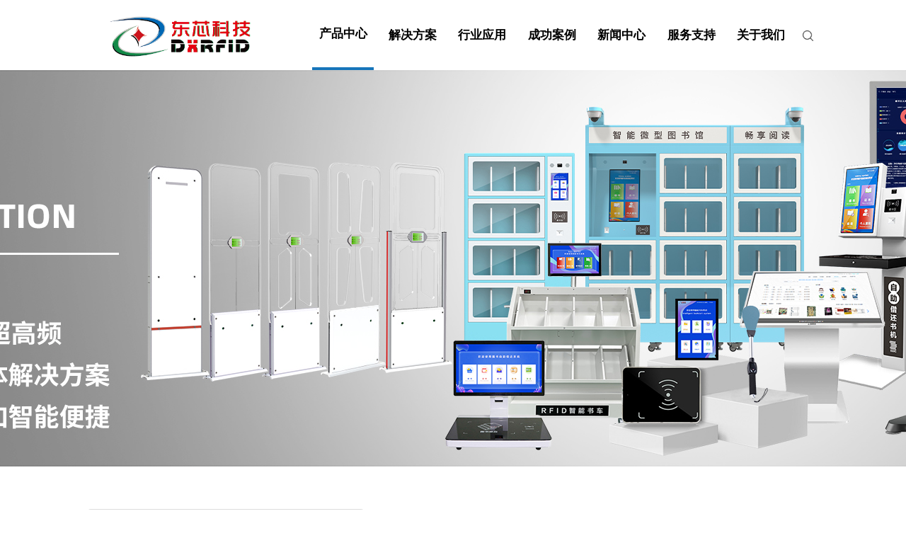

--- FILE ---
content_type: text/html;charset=utf-8
request_url: http://dxrfid.com/znk/133.html
body_size: 26721
content:
 

<!DOCTYPE html>
<html lang="en">
<head>
    <meta name="viewport" content="width=device-width, initial-scale=1, maximum-scale=1, user-scalable=no">
    <meta charset="UTF-8">
    
<title>超高频RFID桌面发卡读写器远距离主动输出_超高频读写器_广州东芯智能科技有限公司</title>
<meta name="keywords" content="超高频读写器、桌面发卡读写器、远距离读写器" />
<meta name="description" content="超高频系列之远距离桌面型发卡器，读写器，产品外壳采用ABS外壳，支持符合ISO 18000-6C/EPC Gen2的各厂商的电子标签和RFID卡。主要应用于各应用系统发卡写卡之用。可设置读写模式，只读模式。只读模式：只读卡号，USB接口，免驱动，即插即用，模拟键盘输入PS2，卡片靠近读卡器刷卡时直接在鼠标光标位置输出显示卡号，然后自动回车，卡片放在读卡器上面只读一次，卡号显示格式为十六进制，十六位数或者WG26格式等。" />
<link rel="shortcut icon" href="/skin/images/ico.ico"></head>
<script src="/skin/js/rem.js"></script>
<!-- swiper -->
<link rel="stylesheet" href="/skin/plugins/swiper/css/swiper.min.css">
<!-- 动画css -->
<link rel="stylesheet" href="/skin/plugins/animate/animate.min.css">
<!-- 页面样式 -->
<link rel="stylesheet" href="/skin/css/style.css?=1769900977" />

<body style="overflow-x:hidden">


<header>

    <div class="top-box m-none mxw-box u-flex u-row-center">
        <a href="/" class="logo-box"><img src="/skin/images/logo.png"></a>
        <div class="right">
            <ul class="x-menu clearfix">
                                <li class="active">
                    <a href="/cpzx">产品中心</a>
                    
                        <div class="sub_nav sub_product_nav">
                            <div class="clearfix">
                                <div class="side_dt_title">
                                    <label class="tips">浏览</label>
                                    <ul class="side_list">
                                                                                <li class="item on">
                                            <a href="http://www.dxrfid.com/rfidznk" class="item-inner">
                                                <strong class="word">智能卡</strong>
                                                <span class="icon"></span>
                                            </a>
                                        </li>
                                                                                <li class="item ">
                                            <a href="http://www.dxrfid.com/dzbqdq" class="item-inner">
                                                <strong class="word">电子标签</strong>
                                                <span class="icon"></span>
                                            </a>
                                        </li>
                                                                                <li class="item ">
                                            <a href="http://www.dxrfid.com/gytx" class="item-inner">
                                                <strong class="word">高频读写器</strong>
                                                <span class="icon"></span>
                                            </a>
                                        </li>
                                                                                <li class="item ">
                                            <a href="http://www.dxrfid.com/znk" class="item-inner">
                                                <strong class="word">超高频读写器</strong>
                                                <span class="icon"></span>
                                            </a>
                                        </li>
                                                                                <li class="item ">
                                            <a href="/rjxtjc" class="item-inner">
                                                <strong class="word">RFID外接天线</strong>
                                                <span class="icon"></span>
                                            </a>
                                        </li>
                                                                                <li class="item ">
                                            <a href="/cpzx/tdaqmj" class="item-inner">
                                                <strong class="word">通道安全门禁</strong>
                                                <span class="icon"></span>
                                            </a>
                                        </li>
                                                                                <li class="item ">
                                            <a href="/cpzx/znhyqd" class="item-inner">
                                                <strong class="word">智能会议签到</strong>
                                                <span class="icon"></span>
                                            </a>
                                        </li>
                                                                                <li class="item ">
                                            <a href="/cpzx/xtjcfa" class="item-inner">
                                                <strong class="word">智慧图书档案</strong>
                                                <span class="icon"></span>
                                            </a>
                                        </li>
                                                                                <li class="item ">
                                            <a href="/cpzx/zhwzcc" class="item-inner">
                                                <strong class="word">智慧物资仓储</strong>
                                                <span class="icon"></span>
                                            </a>
                                        </li>
                                                                                <li class="item ">
                                            <a href="/cpzx/zhcyjs" class="item-inner">
                                                <strong class="word">智慧餐饮结算</strong>
                                                <span class="icon"></span>
                                            </a>
                                        </li>
                                                                            </ul>
                                </div>
                                <div class="side_dd_content_wrap">
                                                                        <div class="each_dd_content" style="display: block;">
                                        <h2 class="title">智能卡</h2>

                                        <div class="each_dd_content_inside clearfix">
                                            <div class="side_dd_title">
                                                <span class="small">产品型号</span>
                                                <div class="per_serious_title">
                                                    <ul class="item_list">
                                                                                                                <li class="on">
                                                            <a href="/rfidznk/150.html">
                                                                <span class="en">智能卡证卡</span>
                                                                <span class="cn">智能卡签到人像证卡异形大卡</span>
                                                            </a>
                                                        </li>
                                                                                                                <li class="">
                                                            <a href="/rfidznk/128.html">
                                                                <span class="en">智能卡白卡</span>
                                                                <span class="cn">ID白卡 TK4100白卡 兼容EM低频薄卡</span>
                                                            </a>
                                                        </li>
                                                                                                                <li class="">
                                                            <a href="/rfidznk/127.html">
                                                                <span class="en">智能卡白卡</span>
                                                                <span class="cn">国产IC白卡 复旦IC白卡 FM08兼容</span>
                                                            </a>
                                                        </li>
                                                                                                                <li class="">
                                                            <a href="/rfidznk/126.html">
                                                                <span class="en">智能卡白卡</span>
                                                                <span class="cn">原装TI Tag白卡会议证件电子标签远距离通道卡</span>
                                                            </a>
                                                        </li>
                                                                                                                <li class="">
                                                            <a href="/rfidznk/125.html">
                                                                <span class="en">智能卡白卡</span>
                                                                <span class="cn">高频Gen2 6C白卡 UHF电子标签卡白卡</span>
                                                            </a>
                                                        </li>
                                                                                                                <li class="">
                                                            <a href="/rfidznk/124.html">
                                                                <span class="en">智能卡白卡</span>
                                                                <span class="cn">原装IC白卡 MF1 S50白卡 NFC白卡</span>
                                                            </a>
                                                        </li>
                                                                                                                <li class="">
                                                            <a href="/rfidznk/123.html">
                                                                <span class="en">智能卡白卡</span>
                                                                <span class="cn">原装NFC白卡NTAG203\213芯片卡</span>
                                                            </a>
                                                        </li>
                                                                                                                <li class="">
                                                            <a href="/rfidznk/122.html">
                                                                <span class="en">智能卡白卡</span>
                                                                <span class="cn">原装ICODE2白卡15693电子标签卡</span>
                                                            </a>
                                                        </li>
                                                                                                                <li class="">
                                                            <a href="/rfidznk/121.html">
                                                                <span class="en">智能卡白卡</span>
                                                                <span class="cn">ID卡+6C卡TK4100+Alien9662双频复合</span>
                                                            </a>
                                                        </li>
                                                                                                                <li class="">
                                                            <a href="/rfidznk/120.html">
                                                                <span class="en">智能卡白卡</span>
                                                                <span class="cn">ID卡+IC卡双频卡 TK4100+FM08复合卡</span>
                                                            </a>
                                                        </li>
                                                                                                                <li class="">
                                                            <a href="/rfidznk/119.html">
                                                                <span class="en">智能卡白卡</span>
                                                                <span class="cn">IC卡+6C卡FM08+Alien9662双频复合卡</span>
                                                            </a>
                                                        </li>
                                                                                                                <li class="">
                                                            <a href="/rfidznk/149.html">
                                                                <span class="en">智能卡白卡</span>
                                                                <span class="cn">ICODE2+6C双频复合卡白卡</span>
                                                            </a>
                                                        </li>
                                                                                                                <li class="">
                                                            <a href="/rfidznk/148.html">
                                                                <span class="en">智能卡白卡</span>
                                                                <span class="cn">ID+ICODE双频卡复合白卡</span>
                                                            </a>
                                                        </li>
                                                                                                                <li class="">
                                                            <a href="/rfidznk/147.html">
                                                                <span class="en">智能卡白卡</span>
                                                                <span class="cn">IC+ICODEX高频双协议复合卡 白卡</span>
                                                            </a>
                                                        </li>
                                                                                                            </ul>
                                                </div>
                                            </div>

                                            <div class="side_dd_content">
                                                                                                <div class="side_dd_content_each" style="display: block;">
                                                    <h3 class="small-title">智能卡签到人像证卡异形大卡</h3>
                                                    <span class="small">买家有任何个人需求需要定制生产，可通过下面联系方式联系本店主进行线上或者线下的沟通交流，双方确定需求和价格后，再按照要求下单生产和发货。按照客户要求定制，需客户提供如下资料：

1、正反两面版面设计稿件CorelDRW格式或PSD格式，或者其他原设计稿件格式文件；

2、含各种可变数据的人员名单表Excel表或其他格式表格数据；

3、所有人员照片以jpg或bmp格式提供,照片尺寸参考SF证相片，尺寸2.5cm×3.2cm左右；

4、所有人员照片存放在同根目录下的"照片"文件夹下，并且照</span>
                                                    <div class="side_dd_image">
                                                        <div class="image_inner">
                                                            <img src="/uploadfile/webuploader/2024-04-19/171352032374192.png" alt="智能卡签到人像证卡异形大卡">
                                                        </div>
                                                    </div>
                                                </div>
                                                                                                <div class="side_dd_content_each" style="display: none;">
                                                    <h3 class="small-title">ID白卡 TK4100白卡 兼容EM低频薄卡</h3>
                                                    <span class="small">ID白卡采用TK4100芯片焊接线圈加PVC封 装而成，兼容EM4001芯片，其具有先进的，读取简单、快速，市场运用成熟，有着极高稳定性和广泛的应用范围，是企业一卡通，水表预付费，公交 储值卡，高速公路收费，停车场，小区管理，交运卡，公园，公路等首选的RFID产品。</span>
                                                    <div class="side_dd_image">
                                                        <div class="image_inner">
                                                            <img src="/uploadfile/webuploader/2023-12-26/170355941966151.png" alt="ID白卡 TK4100白卡 兼容EM低频薄卡">
                                                        </div>
                                                    </div>
                                                </div>
                                                                                                <div class="side_dd_content_each" style="display: none;">
                                                    <h3 class="small-title">国产IC白卡 复旦IC白卡 FM08兼容</h3>
                                                    <span class="small">国产MF1卡采用复旦FM11RF08芯片焊接线圈加PVC封装而 成，符合IEC/ISO 14443A 空气接口协议。其具有先进的数据加密及双向密码验证系统，和16个完全独立的扇区，有着 极高稳定性和广泛的应用范围，是企业一卡通，水表预付费，公交储值卡，高速公路收费，停车场，小区管理，交运卡 ，公园，公路等首选的RFID产品。</span>
                                                    <div class="side_dd_image">
                                                        <div class="image_inner">
                                                            <img src="/uploadfile/webuploader/2023-12-26/170355879218710.png" alt="国产IC白卡 复旦IC白卡 FM08兼容">
                                                        </div>
                                                    </div>
                                                </div>
                                                                                                <div class="side_dd_content_each" style="display: none;">
                                                    <h3 class="small-title">原装TI Tag白卡会议证件电子标签远距离通道卡</h3>
                                                    <span class="small">本白卡由原装TI大尺寸标签加PVC封装而成，芯片为美国TI(德州仪器)原装进口正品,百分百保证质量。主要应用于图书馆管理系统、档案管理系统、生产线物品跟踪管理系统、仓储/盘点管理系统、珠宝首饰零售/展示分析决策系统、药品跟踪管理系统等领域。</span>
                                                    <div class="side_dd_image">
                                                        <div class="image_inner">
                                                            <img src="/uploadfile/webuploader/2023-12-26/170355880976466.png" alt="原装TI Tag白卡会议证件电子标签远距离通道卡">
                                                        </div>
                                                    </div>
                                                </div>
                                                                                                <div class="side_dd_content_each" style="display: none;">
                                                    <h3 class="small-title">高频Gen2 6C白卡 UHF电子标签卡白卡</h3>
                                                    <span class="small">6C白卡采用美国意联ALN芯片柔性标签9662加PVC封装而成，符合国际IEC/ISO 18000-6C空气接口协议。同时兼容美国GEN2协议标准，有着极高稳定性和广泛的应用范围，是存储物流，服装防伪，流水线生产，全球物流网专用的首选的RFID产品。</span>
                                                    <div class="side_dd_image">
                                                        <div class="image_inner">
                                                            <img src="/uploadfile/webuploader/2023-12-26/170355882490843.png" alt="高频Gen2 6C白卡 UHF电子标签卡白卡">
                                                        </div>
                                                    </div>
                                                </div>
                                                                                                <div class="side_dd_content_each" style="display: none;">
                                                    <h3 class="small-title">原装IC白卡 MF1 S50白卡 NFC白卡</h3>
                                                    <span class="small">原装白卡采用飞利浦NXP MF1 S50芯片焊接线圈加PVC封装而 成，符合IEC/ISO 14443A 空气接口协议。其具有先进的数据加密及双向密码验证系统，和16个完全独立的扇区，有着极高稳定性和广泛的应用范围，是企业一卡通，水表预付费，公交储值卡，高速公路收费，停车场，小区管理，交运卡，公园，公路等首选的RFID产品。</span>
                                                    <div class="side_dd_image">
                                                        <div class="image_inner">
                                                            <img src="/uploadfile/webuploader/2023-12-26/170355900544401.png" alt="原装IC白卡 MF1 S50白卡 NFC白卡">
                                                        </div>
                                                    </div>
                                                </div>
                                                                                                <div class="side_dd_content_each" style="display: none;">
                                                    <h3 class="small-title">原装NFC白卡NTAG203\213芯片卡</h3>
                                                    <span class="small">手机兼容：采用进口原装NTAG203芯片，兼容支持NFC的手机，黑莓、魅族MX3、Nexus4、Nexus5、小米MX3、三星S4、三星Note3、Nexus7二 代的选择 。主要应用于图书馆管理系统、档案管理系统、生产线物品跟踪管理系统、仓储/盘点管理系统、珠宝首饰零售/展示分析决策系统、药品跟踪管理系统等领域。</span>
                                                    <div class="side_dd_image">
                                                        <div class="image_inner">
                                                            <img src="/uploadfile/webuploader/2023-12-26/170355902187599.png" alt="原装NFC白卡NTAG203\213芯片卡">
                                                        </div>
                                                    </div>
                                                </div>
                                                                                                <div class="side_dd_content_each" style="display: none;">
                                                    <h3 class="small-title">原装ICODE2白卡15693电子标签卡</h3>
                                                    <span class="small">本白卡由原装Icode2芯片焊接线圈加PVC封装而成，芯片为NXP(飞利浦旗下恩智浦)原装进口正品,百分百保证质量。主要应用于图书馆管理系统、档案管理系统、生产线物品跟踪管理系统、仓储/盘点管理系统、珠宝首饰零售/展示分析决策系统、药品跟踪管理系统​等领域。</span>
                                                    <div class="side_dd_image">
                                                        <div class="image_inner">
                                                            <img src="/uploadfile/webuploader/2023-12-26/170357810828824.png" alt="原装ICODE2白卡15693电子标签卡">
                                                        </div>
                                                    </div>
                                                </div>
                                                                                                <div class="side_dd_content_each" style="display: none;">
                                                    <h3 class="small-title">ID卡+6C卡TK4100+Alien9662双频复合</h3>
                                                    <span class="small">ID、UHF双频复合卡产品外壳由精制模具，防腐防水PVC材料压注而成，内部封装射频卡芯片，通过超声波焊接组合加粘贴低频125KHZ芯片+ 超高频915MHz芯片AZ-9662标签制作而成。还可以定制其他低频、高频、超高频等各种芯片进行复合印刷等封装：如TK4100、M1 S50、复旦FM08、坤瑞、华虹、ISSI、I-CODE 2、UCODE HSL、EPC GEN2等等。</span>
                                                    <div class="side_dd_image">
                                                        <div class="image_inner">
                                                            <img src="/uploadfile/webuploader/2023-12-26/170356244432372.png" alt="ID卡+6C卡TK4100+Alien9662双频复合">
                                                        </div>
                                                    </div>
                                                </div>
                                                                                                <div class="side_dd_content_each" style="display: none;">
                                                    <h3 class="small-title">ID卡+IC卡双频卡 TK4100+FM08复合卡</h3>
                                                    <span class="small">ID、IC双频复合卡产品外壳由精制模具，防腐防水PVC材料压注而成，内部封装射频卡芯片，通过超声波焊接组合加粘贴低频125KHZ芯片+ 高频13.56MHz芯片制作而成。还可以定制其他低频、高频、超高频等各种芯片进行复合印刷等封装：如TK4100、M1 S50、复旦FM08、坤瑞、华虹、ISSI、I-CODE 2、UCODE HSL、EPC GEN2等等。</span>
                                                    <div class="side_dd_image">
                                                        <div class="image_inner">
                                                            <img src="/uploadfile/webuploader/2023-12-26/170356247073351.png" alt="ID卡+IC卡双频卡 TK4100+FM08复合卡">
                                                        </div>
                                                    </div>
                                                </div>
                                                                                                <div class="side_dd_content_each" style="display: none;">
                                                    <h3 class="small-title">IC卡+6C卡FM08+Alien9662双频复合卡</h3>
                                                    <span class="small">双频复合卡产品外壳由精制模具，防腐防水PVC材料压注而成，内部封装射频卡芯片，通过超声波焊接组合加粘贴UHF超高频电子标签Alien/Higgs3芯片制作。还可以定制其他低频、高频、超高频等各种芯片进行复合印刷等封装：如TK4100、M1 S50、复旦FM08、坤瑞、华虹、ISSI、I-CODE 2、UCODE HSL、EPC GEN2等等。</span>
                                                    <div class="side_dd_image">
                                                        <div class="image_inner">
                                                            <img src="/uploadfile/webuploader/2023-12-26/170356249871529.png" alt="IC卡+6C卡FM08+Alien9662双频复合卡">
                                                        </div>
                                                    </div>
                                                </div>
                                                                                                <div class="side_dd_content_each" style="display: none;">
                                                    <h3 class="small-title">ICODE2+6C双频复合卡白卡</h3>
                                                    <span class="small">产品图片    </span>
                                                    <div class="side_dd_image">
                                                        <div class="image_inner">
                                                            <img src="/uploadfile/webuploader/2023-12-26/170357579227827.png" alt="ICODE2+6C双频复合卡白卡">
                                                        </div>
                                                    </div>
                                                </div>
                                                                                                <div class="side_dd_content_each" style="display: none;">
                                                    <h3 class="small-title">ID+ICODE双频卡复合白卡</h3>
                                                    <span class="small">产品图片    </span>
                                                    <div class="side_dd_image">
                                                        <div class="image_inner">
                                                            <img src="/uploadfile/webuploader/2023-12-26/170357558330100.png" alt="ID+ICODE双频卡复合白卡">
                                                        </div>
                                                    </div>
                                                </div>
                                                                                                <div class="side_dd_content_each" style="display: none;">
                                                    <h3 class="small-title">IC+ICODEX高频双协议复合卡 白卡</h3>
                                                    <span class="small">HF高频双协议复合卡产品外壳由精制模具，防腐防水PVC材料压注而成，内部封装射频卡芯片，通过超声波焊接组合加粘贴高频FM08复旦IC芯片+NXP ICODE2电子标签芯片制作而成。还可以定制其他低频、高频、超高频等各种芯片进行复合印刷等封装：如TK4100、M1 S50、复旦FM08、坤瑞、华虹、ISSI、I-CODE 2、UCODE HSL、EPC GEN2等等。</span>
                                                    <div class="side_dd_image">
                                                        <div class="image_inner">
                                                            <img src="/uploadfile/webuploader/2023-12-26/170357806430895.png" alt="IC+ICODEX高频双协议复合卡 白卡">
                                                        </div>
                                                    </div>
                                                </div>
                                                                                            </div>
                                        </div>
                                    </div>
                                                                        <div class="each_dd_content" style="display: none;">
                                        <h2 class="title">电子标签</h2>

                                        <div class="each_dd_content_inside clearfix">
                                            <div class="side_dd_title">
                                                <span class="small">产品型号</span>
                                                <div class="per_serious_title">
                                                    <ul class="item_list">
                                                                                                                <li class="on">
                                                            <a href="/dzbqdq/181.html">
                                                                <span class="en">Alien9806</span>
                                                                <span class="cn">UHF超高频6C不干胶柔性标签 Alien9806标签</span>
                                                            </a>
                                                        </li>
                                                                                                                <li class="">
                                                            <a href="/dzbqdq/175.html">
                                                                <span class="en">ABS8829</span>
                                                                <span class="cn">RFID钉扣电子标签</span>
                                                            </a>
                                                        </li>
                                                                                                                <li class="">
                                                            <a href="/dzbqdq/159.html">
                                                                <span class="en">ABS5512</span>
                                                                <span class="cn">RFID抗金属电子标签</span>
                                                            </a>
                                                        </li>
                                                                                                                <li class="">
                                                            <a href="/dzbqdq/138.html">
                                                                <span class="en">NXP-ICODE2</span>
                                                                <span class="cn">电子标签ICODE2滴胶电力巡检定位</span>
                                                            </a>
                                                        </li>
                                                                                                                <li class="">
                                                            <a href="/dzbqdq/134.html">
                                                                <span class="en">ABS8741</span>
                                                                <span class="cn">UHF超高频抗金属电子标签ABS材料</span>
                                                            </a>
                                                        </li>
                                                                                                                <li class="">
                                                            <a href="/dzbqdq/132.html">
                                                                <span class="en">ICODE-X</span>
                                                                <span class="cn">高频图书电子标签智能防伪报警防盗</span>
                                                            </a>
                                                        </li>
                                                                                                                <li class="">
                                                            <a href="/dzbqdq/131.html">
                                                                <span class="en">Alien9640</span>
                                                                <span class="cn">UHF超高频6C不干胶柔性标签 Alien9640标签</span>
                                                            </a>
                                                        </li>
                                                                                                                <li class="">
                                                            <a href="/dzbqdq/130.html">
                                                                <span class="en">Alien9654</span>
                                                                <span class="cn">UHF超高频6C不干胶柔性标签 Alien9654标签</span>
                                                            </a>
                                                        </li>
                                                                                                                <li class="">
                                                            <a href="/dzbqdq/129.html">
                                                                <span class="en">Alien9662</span>
                                                                <span class="cn">UHF超高频6C干标签Alien9662湿inlay不干胶</span>
                                                            </a>
                                                        </li>
                                                                                                                <li class="">
                                                            <a href="/dzbqdq/114.html">
                                                                <span class="en">I CODE SLIX</span>
                                                                <span class="cn">层架电子标签射频识别技术</span>
                                                            </a>
                                                        </li>
                                                                                                                <li class="">
                                                            <a href="/dzbqdq/112.html">
                                                                <span class="en">D5120</span>
                                                                <span class="cn">智能餐盘菜牌点餐竹签电子标签</span>
                                                            </a>
                                                        </li>
                                                                                                                <li class="">
                                                            <a href="/dzbqdq/110.html">
                                                                <span class="en">PCB1816</span>
                                                                <span class="cn">PCB耐高温电子标签</span>
                                                            </a>
                                                        </li>
                                                                                                            </ul>
                                                </div>
                                            </div>

                                            <div class="side_dd_content">
                                                                                                <div class="side_dd_content_each" style="display: block;">
                                                    <h3 class="small-title">UHF超高频6C不干胶柔性标签 Alien9806标签</h3>
                                                    <span class="small">Alien9806不干胶柔性标签不需要人工去识别标签，读写器只需250毫秒就可从射频标签中读出与商品数据，有一些读写器甚至可以每秒读取250多个标签。具有可重复使用数十万甚至数次的特性，其材质也使其能放置于较为恶劣的环境中，更具有耐久性，大批量重复使用时成本自然也较低。可以比以往条形码提供更多的信息内容，使企业得以更地追踪其可用资源。广泛应用于仓储物流、学校、图书馆、超市商店、智能广告、无人超市等。</span>
                                                    <div class="side_dd_image">
                                                        <div class="image_inner">
                                                            <img src="/uploadfile/webuploader/2025-08-26/175619502069888.jpg" alt="UHF超高频6C不干胶柔性标签 Alien9806标签">
                                                        </div>
                                                    </div>
                                                </div>
                                                                                                <div class="side_dd_content_each" style="display: none;">
                                                    <h3 class="small-title">RFID钉扣电子标签</h3>
                                                    <span class="small">RFID钉扣电子标签，采用ABS外壳材质封装，内置UHF超高频6C 可拆卸重复利用防盗盘点-915MHz  钉扣电子标签，解决了现有技术中的电子标签存在不可拆卸性、不可回收性、不可多次使用性、开锁不费时费力、采购成本高的问题，识别距离远。并可定制不同频率、不同协议、不同型号的电子标签标签芯片。标签具有灵敏度的读写性能及快速防碰撞处理算法，读取标签速度高达50张/秒。符合大多数RFID工业应用集成项目，如生产过程自动化管理、洗衣厂自动化管理、药品跟踪、图书档案管理。产品采用铝合金外壳封装，可防碰撞，防重压，</span>
                                                    <div class="side_dd_image">
                                                        <div class="image_inner">
                                                            <img src="/uploadfile/webuploader/2025-05-09/174678083983151.png" alt="RFID钉扣电子标签">
                                                        </div>
                                                    </div>
                                                </div>
                                                                                                <div class="side_dd_content_each" style="display: none;">
                                                    <h3 class="small-title">RFID抗金属电子标签</h3>
                                                    <span class="small">适用以上不同芯片类型，具体参数可以与客服联系！



       本产品由原装Alien/Higgs3芯片制作，外壳采用ABS注塑封装，防潮、防水，符合EPC CLASS1 GEN2或者ISO18000-6C标准技术规范，托盘标签RFID抗金属标签/资产管理标签，采用耐高温工业ABS塑料/金属屏蔽材料/环氧树脂罐封以及超声波焊接而成，质量性能好，适合用在大型露天电力设备巡检、大型铁塔电线杆巡检、大中型电梯巡检、托盘管理，大型压力容器、液化器钢瓶汽瓶、工厂设备管理、线路巡查、金属桥梁质检、隧道巡查</span>
                                                    <div class="side_dd_image">
                                                        <div class="image_inner">
                                                            <img src="/uploadfile/webuploader/2025-05-08/174669643182817.png" alt="RFID抗金属电子标签">
                                                        </div>
                                                    </div>
                                                </div>
                                                                                                <div class="side_dd_content_each" style="display: none;">
                                                    <h3 class="small-title">电子标签ICODE2滴胶电力巡检定位</h3>
                                                    <span class="small">本抗金属卡由原装NXP-ICODE2芯片焊接线圈加PVC双面印刷滴胶封装而成，芯片为NXP(飞利浦旗下恩智浦)原装进口正品,百分百保证质量；抗金属电子标签卡可贴于金属物体表面使用，具有抗震、抗磁、防潮、防腐蚀、耐久性等功能，可定制各做形状和尺寸。</span>
                                                    <div class="side_dd_image">
                                                        <div class="image_inner">
                                                            <img src="/uploadfile/webuploader/2023-09-19/169510940559350.jpg" alt="电子标签ICODE2滴胶电力巡检定位">
                                                        </div>
                                                    </div>
                                                </div>
                                                                                                <div class="side_dd_content_each" style="display: none;">
                                                    <h3 class="small-title">UHF超高频抗金属电子标签ABS材料</h3>
                                                    <span class="small">本产品由ABS外壳注塑和超声波封装，防潮、防水，可定制EM4100、TK4100、T5557 、NTAG213、Mifare1 S50、Mifare1 S70、ICODE-X、Ti2048、Alien H3、R6-P等各类芯片，符合ISO7815、ISO14443A、ISO15693、ISO18000-6C、标准，托盘标签RFID抗金属标签/资产管理标签，采用耐高温工业ABS塑料/金属屏蔽材料/环氧树脂罐封以及超声波焊接而成，质量性能好，适合用在大型露天电力设备巡检、大型铁塔电线杆巡检、大中型电梯巡检、托</span>
                                                    <div class="side_dd_image">
                                                        <div class="image_inner">
                                                            <img src="/uploadfile/webuploader/2023-09-16/169485681493471.png" alt="UHF超高频抗金属电子标签ABS材料">
                                                        </div>
                                                    </div>
                                                </div>
                                                                                                <div class="side_dd_content_each" style="display: none;">
                                                    <h3 class="small-title">高频图书电子标签智能防伪报警防盗</h3>
                                                    <span class="small">本白卡由原装ICODE-X芯片加不干胶封装而成， 芯片为NXP(飞利浦旗下恩智浦)原装进口正品,百分百保证质量。广泛应用于图书馆管理系统、档案管理系统、生产线物品跟踪管理系统、仓储/盘点管理系统、珠宝首饰零售/展示分析决策系统、药品跟踪管理系统等领域。</span>
                                                    <div class="side_dd_image">
                                                        <div class="image_inner">
                                                            <img src="/uploadfile/webuploader/2025-04-27/174573444925867.png" alt="高频图书电子标签智能防伪报警防盗">
                                                        </div>
                                                    </div>
                                                </div>
                                                                                                <div class="side_dd_content_each" style="display: none;">
                                                    <h3 class="small-title">UHF超高频6C不干胶柔性标签 Alien9640标签</h3>
                                                    <span class="small">Alien9640不干胶柔性标签不需要人工去识别标签，读写器只需250毫秒就可从射频标签中读出与商品数据，有一些读写器甚至可以每秒读取250多个标签。具有可重复使用数十万甚至数次的特性，其材质也使其能放置于较为恶劣的环境中，更具有耐久性，大批量重复使用时成本自然也较低。可以比以往条形码提供更多的信息内容，使企业得以更地追踪其可用资源。广泛应用于仓储物流、学校、图书馆、超市商店、智能广告、无人超市等。</span>
                                                    <div class="side_dd_image">
                                                        <div class="image_inner">
                                                            <img src="/uploadfile/webuploader/2023-09-16/169483000368697.png" alt="UHF超高频6C不干胶柔性标签 Alien9640标签">
                                                        </div>
                                                    </div>
                                                </div>
                                                                                                <div class="side_dd_content_each" style="display: none;">
                                                    <h3 class="small-title">UHF超高频6C不干胶柔性标签 Alien9654标签</h3>
                                                    <span class="small">Alien9654不干胶柔性标签不需要人工去识别标签，读写器只需250毫秒就可从射频标签中读出与商品数据，有一些读写器甚至可以每秒读取250多个标签。具有可重复使用数十万甚至数次的特性，其材质也使其能放置于较为恶劣的环境中，更具有耐久性，大批量重复使用时成本自然也较低。可以比以往条形码提供更多的信息内容，使企业得以更地追踪其可用资源。广泛应用于仓储物流、学校、图书馆、超市商店、智能广告、无人超市等。</span>
                                                    <div class="side_dd_image">
                                                        <div class="image_inner">
                                                            <img src="/uploadfile/webuploader/2023-09-16/169482974885022.jpg" alt="UHF超高频6C不干胶柔性标签 Alien9654标签">
                                                        </div>
                                                    </div>
                                                </div>
                                                                                                <div class="side_dd_content_each" style="display: none;">
                                                    <h3 class="small-title">UHF超高频6C干标签Alien9662湿inlay不干胶</h3>
                                                    <span class="small">RFID电子标签不需要人工去识别标签，读写器只需250毫秒就可从射频标签中读出与商品数据，有一些读写器甚至可以每秒读取250多个标签。具有可重复使用数十万甚至数次的特性，其材质也使其能放置于较为恶劣的环境中，更具有耐久性，大批量重复使用时成本自然也较低。可以比以往条形码提供更多的信息内容，使企业得以更地追踪其可用资源。广泛应用于仓储物流、学校、图书馆、超市商店、智能广告、无人超市等。</span>
                                                    <div class="side_dd_image">
                                                        <div class="image_inner">
                                                            <img src="/uploadfile/webuploader/2023-09-16/169482888951715.jpg" alt="UHF超高频6C干标签Alien9662湿inlay不干胶">
                                                        </div>
                                                    </div>
                                                </div>
                                                                                                <div class="side_dd_content_each" style="display: none;">
                                                    <h3 class="small-title">层架电子标签射频识别技术</h3>
                                                    <span class="small">RFID图书层架标签，是为智能图书馆系统中的图书RFID标签识别模块，通过图书标签、图书层架及相应的读写器模块，可读取图书标签信息，包括图书名称、图书編号、图书类型及借阅情况等，可作为系统分拣依据，方便书籍管理。图书层架标签一般粘贴在图书货架上，可统一管理同一货架上的图书情况，通过滴胶处理，美观大方，并且加入了吸波材料，可避免金属货架对标签的影响。
       RFID图书层架标签同时具有简化借阅流程；精确整架盘点；查询图书、识别图书资料速度增快；防盗级别高，不易损坏等特点。</span>
                                                    <div class="side_dd_image">
                                                        <div class="image_inner">
                                                            <img src="/uploadfile/webuploader/2023-09-11/169440533337710.png" alt="层架电子标签射频识别技术">
                                                        </div>
                                                    </div>
                                                </div>
                                                                                                <div class="side_dd_content_each" style="display: none;">
                                                    <h3 class="small-title">智能餐盘菜牌点餐竹签电子标签</h3>
                                                    <span class="small">RFID电子标签钱币卡采用高频RFID ISO15693芯片焊接线圈加P CB或线圈封装而成，符合批量盘点扫描电子标签功能。可批量读取,具有防冲突\防冲撞功能，有1024bit内存空间，可任意写入中英文数据、字段等。多用于智能餐饮、资产管理、电力巡检行业。</span>
                                                    <div class="side_dd_image">
                                                        <div class="image_inner">
                                                            <img src="/uploadfile/webuploader/2023-09-11/169439882556359.png" alt="智能餐盘菜牌点餐竹签电子标签">
                                                        </div>
                                                    </div>
                                                </div>
                                                                                                <div class="side_dd_content_each" style="display: none;">
                                                    <h3 class="small-title">PCB耐高温电子标签</h3>
                                                    <span class="small">本标签有芯片+PCB天线封装组合而成， 芯片为NXP，原装进口正品，百分百保证质量，密胺碗专用耐高温180-200度，160秒。具有耐高温精装工艺，扫描速度快，数量精准，适用于各类智能餐饮行业。</span>
                                                    <div class="side_dd_image">
                                                        <div class="image_inner">
                                                            <img src="/uploadfile/webuploader/2023-12-08/170202036991947.png" alt="PCB耐高温电子标签">
                                                        </div>
                                                    </div>
                                                </div>
                                                                                            </div>
                                        </div>
                                    </div>
                                                                        <div class="each_dd_content" style="display: none;">
                                        <h2 class="title">高频读写器</h2>

                                        <div class="each_dd_content_inside clearfix">
                                            <div class="side_dd_title">
                                                <span class="small">产品型号</span>
                                                <div class="per_serious_title">
                                                    <ul class="item_list">
                                                                                                                <li class="on">
                                                            <a href="/gytx/58.html">
                                                                <span class="en">D5225</span>
                                                                <span class="cn">高频盘点一体机读写器</span>
                                                            </a>
                                                        </li>
                                                                                                                <li class="">
                                                            <a href="/gytx/76.html">
                                                                <span class="en">D5226</span>
                                                                <span class="cn">高频盘点一体机读写器</span>
                                                            </a>
                                                        </li>
                                                                                                                <li class="">
                                                            <a href="/gytx/136.html">
                                                                <span class="en">D5103</span>
                                                                <span class="cn">RFID高频多协议USB桌面读写器</span>
                                                            </a>
                                                        </li>
                                                                                                                <li class="">
                                                            <a href="/gytx/135.html">
                                                                <span class="en">D5101</span>
                                                                <span class="cn">高频微功率USB桌面读写器模拟键盘发卡输出</span>
                                                            </a>
                                                        </li>
                                                                                                                <li class="">
                                                            <a href="/gytx/116.html">
                                                                <span class="en">D5243</span>
                                                                <span class="cn">3D多维批量盘点统计一体化读写器</span>
                                                            </a>
                                                        </li>
                                                                                                                <li class="">
                                                            <a href="/gytx/108.html">
                                                                <span class="en">D5120</span>
                                                                <span class="cn">微功率读写器一体机</span>
                                                            </a>
                                                        </li>
                                                                                                                <li class="">
                                                            <a href="/gytx/93.html">
                                                                <span class="en">D5330</span>
                                                                <span class="cn">高频大功率30口读写器</span>
                                                            </a>
                                                        </li>
                                                                                                                <li class="">
                                                            <a href="/gytx/92.html">
                                                                <span class="en">D5320</span>
                                                                <span class="cn">高频大功率20口读写器</span>
                                                            </a>
                                                        </li>
                                                                                                                <li class="">
                                                            <a href="/gytx/91.html">
                                                                <span class="en">D5315</span>
                                                                <span class="cn">高频大功率15口读写器</span>
                                                            </a>
                                                        </li>
                                                                                                                <li class="">
                                                            <a href="/gytx/90.html">
                                                                <span class="en">D5310</span>
                                                                <span class="cn">高频大功率10口读写器</span>
                                                            </a>
                                                        </li>
                                                                                                                <li class="">
                                                            <a href="/gytx/89.html">
                                                                <span class="en">D5305</span>
                                                                <span class="cn">高频大功率5口读写器</span>
                                                            </a>
                                                        </li>
                                                                                                                <li class="">
                                                            <a href="/gytx/88.html">
                                                                <span class="en">D5301</span>
                                                                <span class="cn">高频大功率1口读写器</span>
                                                            </a>
                                                        </li>
                                                                                                                <li class="">
                                                            <a href="/gytx/87.html">
                                                                <span class="en">D5208</span>
                                                                <span class="cn">高频中功率8口读写器</span>
                                                            </a>
                                                        </li>
                                                                                                                <li class="">
                                                            <a href="/gytx/86.html">
                                                                <span class="en">D5204</span>
                                                                <span class="cn">高频中功率4口读写器</span>
                                                            </a>
                                                        </li>
                                                                                                                <li class="">
                                                            <a href="/gytx/85.html">
                                                                <span class="en">D5202</span>
                                                                <span class="cn">高频中功率2口读写器</span>
                                                            </a>
                                                        </li>
                                                                                                                <li class="">
                                                            <a href="/gytx/57.html">
                                                                <span class="en">D5201</span>
                                                                <span class="cn">高频中功率1口读写器</span>
                                                            </a>
                                                        </li>
                                                                                                            </ul>
                                                </div>
                                            </div>

                                            <div class="side_dd_content">
                                                                                                <div class="side_dd_content_each" style="display: block;">
                                                    <h3 class="small-title">高频盘点一体机读写器</h3>
                                                    <span class="small">1、此款产品支持符合ISO15693标准的多家厂商电子标签;处理速度快，并具备很好的防冲 突识别能力，识别电子标签速度高达50张/秒。
2、支持软件:思迅天店，思迅食通天8.5，美食专家，菜嬷嬷，客到(支持USB及串口，食为天，美萍餐饮软件慧盘版，章鱼软件; 通用功能支持:美团屏芯软件，银豹收银系统(PosPal)等。
3、此款产品具有抗金属屏蔽干扰功能，可适用于各种带金属和电磁干扰的恶劣环境。</span>
                                                    <div class="side_dd_image">
                                                        <div class="image_inner">
                                                            <img src="/uploadfile/webuploader/2023-08-28/169320403487816.png" alt="高频盘点一体机读写器">
                                                        </div>
                                                    </div>
                                                </div>
                                                                                                <div class="side_dd_content_each" style="display: none;">
                                                    <h3 class="small-title">高频盘点一体机读写器</h3>
                                                    <span class="small">1、此款产品支持符合ISO15693标准的多家厂商电子标签;处理速度快，并具备很好的防冲 突识别能力，识别电子标签速度高达50张/秒。
2、支持软件:思迅天店，思迅食通天8.5，美食专家，菜嬷嬷，客到(支持USB及串口，食为天，美萍餐饮软件慧盘版，章鱼软件; 通用功能支持:美团屏芯软件，银豹收银系统 (PosPal)等。
3、此款产品具有抗金属屏蔽干扰功能，可适用于各种带金属和电磁干扰的恶劣环境。</span>
                                                    <div class="side_dd_image">
                                                        <div class="image_inner">
                                                            <img src="/uploadfile/webuploader/2023-08-28/169318860834881.png" alt="高频盘点一体机读写器">
                                                        </div>
                                                    </div>
                                                </div>
                                                                                                <div class="side_dd_content_each" style="display: none;">
                                                    <h3 class="small-title">RFID高频多协议USB桌面读写器</h3>
                                                    <span class="small">D5103多协议读写器是我公司自主研发的高性能多功能读写器，通讯接口采用免驱即插即用USB接口，同时支持光标输出；支持符合ISO15693、ISO18000-3M3和ISO14443A协议标准的电子标签；具有防碰撞处理算法。</span>
                                                    <div class="side_dd_image">
                                                        <div class="image_inner">
                                                            <img src="/uploadfile/webuploader/2023-09-18/169500846293095.jpg" alt="RFID高频多协议USB桌面读写器">
                                                        </div>
                                                    </div>
                                                </div>
                                                                                                <div class="side_dd_content_each" style="display: none;">
                                                    <h3 class="small-title">高频微功率USB桌面读写器模拟键盘发卡输出</h3>
                                                    <span class="small">高频系列之远距离桌面型发卡器,读写器，产品外壳采用公模外壳，支持符合ISO/IEC15693和ISO18000-3标准各厂商的电子标签。主要应用于各应用系统发卡写卡之用。</span>
                                                    <div class="side_dd_image">
                                                        <div class="image_inner">
                                                            <img src="/uploadfile/webuploader/2023-09-18/169500577227742.jpg" alt="高频微功率USB桌面读写器模拟键盘发卡输出">
                                                        </div>
                                                    </div>
                                                </div>
                                                                                                <div class="side_dd_content_each" style="display: none;">
                                                    <h3 class="small-title">3D多维批量盘点统计一体化读写器</h3>
                                                    <span class="small">D5243是一款具有高灵敏度读写性能和快速防碰撞处理算法的高频多维盘点读写器，其采用最新多维全向感应专利技术(专利号：ZL201821393065.7)，一次可读取数量大于100张以上无序不规则摆放的电子标签，产品性能稳定，适用于对读写性能要求较高和应用场景较复杂的领域；具备RS232COM通信接口；支持符合ISO15693标准的多个厂商的电子标签。 可应用于身份识别、试剂盘点、珠宝盘点、仓储物流、智能餐盘、图书盘点、筹币盘点、生产自动化管理等领域。</span>
                                                    <div class="side_dd_image">
                                                        <div class="image_inner">
                                                            <img src="/uploadfile/webuploader/2023-12-08/170202209328062.png" alt="3D多维批量盘点统计一体化读写器">
                                                        </div>
                                                    </div>
                                                </div>
                                                                                                <div class="side_dd_content_each" style="display: none;">
                                                    <h3 class="small-title">微功率读写器一体机</h3>
                                                    <span class="small">此款产品支持符合ISO15693标准的多家厂商电子标签；处理速度快，并具备很好的防冲突识别能力，识别电子标签速度高达50张／秒。支持软件：思迅天店，思迅食通天8.5，美食专家，菜嬷嬷，客到（支持USB及串口，食为天，美萍餐饮软件慧盘版，章鱼软件；通用功能支持：美团屏芯软件，银豹收银系统（PosPal）等等。此款产品具有屏蔽干扰功能，可适用于各种带金属和电磁干扰的恶劣环境。</span>
                                                    <div class="side_dd_image">
                                                        <div class="image_inner">
                                                            <img src="/uploadfile/webuploader/2023-09-09/169424950064909.png" alt="微功率读写器一体机">
                                                        </div>
                                                    </div>
                                                </div>
                                                                                                <div class="side_dd_content_each" style="display: none;">
                                                    <h3 class="small-title">高频大功率30口读写器</h3>
                                                    <span class="small">大功率读写器，体积小，外壳美观，适应更广的领域应用，符合ISO15693标准的多家厂商的电子标签；具备快速的标签识别处理能力及很好的防冲突能力，识别电子标签速度高达60张/秒；读写器集成了15并口扩展功能，为智能人员通道，图书安全门，智慧餐饮等提供更方便、更全面的集成支持。</span>
                                                    <div class="side_dd_image">
                                                        <div class="image_inner">
                                                            <img src="/uploadfile/webuploader/2023-08-29/169329386266659.png" alt="高频大功率30口读写器">
                                                        </div>
                                                    </div>
                                                </div>
                                                                                                <div class="side_dd_content_each" style="display: none;">
                                                    <h3 class="small-title">高频大功率20口读写器</h3>
                                                    <span class="small">大功率读写器，体积小，外壳美观，适应更广的领域应用，符合ISO15693标准的多家厂商的电子标签；具备快速的标签识别处理能力及很好的防冲突能力，识别电子标签速度高达60张/秒；读写器集成了15并口扩展功能，为智能人员通道，图书安全门，智慧餐饮等提供更方便、更全面的集成支持。</span>
                                                    <div class="side_dd_image">
                                                        <div class="image_inner">
                                                            <img src="/uploadfile/webuploader/2024-05-17/171591109951111.jpg" alt="高频大功率20口读写器">
                                                        </div>
                                                    </div>
                                                </div>
                                                                                                <div class="side_dd_content_each" style="display: none;">
                                                    <h3 class="small-title">高频大功率15口读写器</h3>
                                                    <span class="small">大功率读写器，体积小，外壳美观，适应更广的领域应用，符合ISO15693标准的多家厂商的电子标签；具备快速的标签识别处理能力及很好的防冲突能力，识别电子标签速度高达60张/秒；读写器集成了15并口扩展功能，为智能人员通道，图书安全门，智慧餐饮等提供更方便、更全面的集成支持。</span>
                                                    <div class="side_dd_image">
                                                        <div class="image_inner">
                                                            <img src="/uploadfile/webuploader/2023-08-28/169321637820829.jpg" alt="高频大功率15口读写器">
                                                        </div>
                                                    </div>
                                                </div>
                                                                                                <div class="side_dd_content_each" style="display: none;">
                                                    <h3 class="small-title">高频大功率10口读写器</h3>
                                                    <span class="small">大功率读写器，体积小，外壳美观，适应更广的领域应用，符合ISO15693标准的多家厂商的电子标签；具备快速的标签识别处理能力及很好的防冲突能力，识别电子标签速度高达60张/秒；读写器集成了15并口扩展功能，为智能人员通道，图书安全门，智慧餐饮等提供更方便、更全面的集成支持。</span>
                                                    <div class="side_dd_image">
                                                        <div class="image_inner">
                                                            <img src="/uploadfile/webuploader/2023-08-28/169321626837133.jpg" alt="高频大功率10口读写器">
                                                        </div>
                                                    </div>
                                                </div>
                                                                                                <div class="side_dd_content_each" style="display: none;">
                                                    <h3 class="small-title">高频大功率5口读写器</h3>
                                                    <span class="small">大功率读写器，体积小，外壳美观，适应更广的领域应用，符合ISO15693标准的多家厂商的电子标签；具备快速的标签识别处理能力及很好的防冲突能力，识别电子标签速度高达60张/秒；读写器集成了15并口扩展功能，为智能人员通道，图书安全门，智慧餐饮等提供更方便、更全面的集成支持。</span>
                                                    <div class="side_dd_image">
                                                        <div class="image_inner">
                                                            <img src="/uploadfile/webuploader/2023-08-28/169321609899414.jpg" alt="高频大功率5口读写器">
                                                        </div>
                                                    </div>
                                                </div>
                                                                                                <div class="side_dd_content_each" style="display: none;">
                                                    <h3 class="small-title">高频大功率1口读写器</h3>
                                                    <span class="small">大功率读写器，体积小，外壳美观，适应更广的领域应用，符合ISO15693标准的多家厂商的电子标签；具备快速的标签识别处理能力及很好的防冲突能力，识别电子标签速度高达60张/秒；读写器集成了15并口扩展功能，为智能人员通道，图书安全门，智慧餐饮等提供更方便、更全面的集成支持。</span>
                                                    <div class="side_dd_image">
                                                        <div class="image_inner">
                                                            <img src="/uploadfile/webuploader/2023-12-07/170194176011327.jpg" alt="高频大功率1口读写器">
                                                        </div>
                                                    </div>
                                                </div>
                                                                                                <div class="side_dd_content_each" style="display: none;">
                                                    <h3 class="small-title">高频中功率8口读写器</h3>
                                                    <span class="small">高频中距离读写器具有高灵敏度的读写性能及快速防碰撞处理算法，读取标签速度高达50张/秒。该产品性价比高，符合大多数RFID工业应用集成项目，如生产过程自动化管理、洗衣厂自动化管理、药品跟踪、图书档案管理。产品采用铝合金外壳封装，可防碰撞，防重压，可在恶劣环境下使用。</span>
                                                    <div class="side_dd_image">
                                                        <div class="image_inner">
                                                            <img src="/uploadfile/webuploader/2024-05-17/171591067616721.jpg" alt="高频中功率8口读写器">
                                                        </div>
                                                    </div>
                                                </div>
                                                                                                <div class="side_dd_content_each" style="display: none;">
                                                    <h3 class="small-title">高频中功率4口读写器</h3>
                                                    <span class="small">高频中距离读写器具有高灵敏度的读写性能及快速防碰撞处理算法，读取标签速度高达50张/秒。该产品性价比高，符合大多数RFID工业应用集成项目，如生产过程自动化管理、洗衣厂自动化管理、药品跟踪、图书档案管理。产品采用铝合金外壳封装，可防碰撞，防重压，可在恶劣环境下使用。</span>
                                                    <div class="side_dd_image">
                                                        <div class="image_inner">
                                                            <img src="/uploadfile/webuploader/2023-08-28/169321309535795.jpg" alt="高频中功率4口读写器">
                                                        </div>
                                                    </div>
                                                </div>
                                                                                                <div class="side_dd_content_each" style="display: none;">
                                                    <h3 class="small-title">高频中功率2口读写器</h3>
                                                    <span class="small">高频中距离读写器具有高灵敏度的读写性能及快速防碰撞处理算法，读取标签速度高达50张/秒。该产品性价比高，符合大多数RFID工业应用集成项目，如生产过程自动化管理、洗衣厂自动化管理、药品跟踪、图书档案管理。产品采用铝合金外壳封装，可防碰撞，防重压，可在恶劣环境下使用。</span>
                                                    <div class="side_dd_image">
                                                        <div class="image_inner">
                                                            <img src="/uploadfile/webuploader/2023-08-28/169321363281496.png" alt="高频中功率2口读写器">
                                                        </div>
                                                    </div>
                                                </div>
                                                                                                <div class="side_dd_content_each" style="display: none;">
                                                    <h3 class="small-title">高频中功率1口读写器</h3>
                                                    <span class="small">高频中距离读写器具有高灵敏度的读写性能及快速防碰撞处理算法，读取标签速度高达50张/秒。该产品性价比高，符合大多数RFID工业应用集成项目，如生产过程自动化管理、洗衣厂自动化管理、药品跟踪、图书档案管理。产品采用铝合金外壳封装，可防碰撞，防重压，可在恶劣环境下使用。</span>
                                                    <div class="side_dd_image">
                                                        <div class="image_inner">
                                                            <img src="/uploadfile/webuploader/2023-08-28/169321361062033.png" alt="高频中功率1口读写器">
                                                        </div>
                                                    </div>
                                                </div>
                                                                                            </div>
                                        </div>
                                    </div>
                                                                        <div class="each_dd_content" style="display: none;">
                                        <h2 class="title">超高频读写器</h2>

                                        <div class="each_dd_content_inside clearfix">
                                            <div class="side_dd_title">
                                                <span class="small">产品型号</span>
                                                <div class="per_serious_title">
                                                    <ul class="item_list">
                                                                                                                <li class="on">
                                                            <a href="/znk/174.html">
                                                                <span class="en">D9601</span>
                                                                <span class="cn">超高频门型通道读写器</span>
                                                            </a>
                                                        </li>
                                                                                                                <li class="">
                                                            <a href="/znk/143.html">
                                                                <span class="en">D9308</span>
                                                                <span class="cn">UHF超高频8口通道读写器</span>
                                                            </a>
                                                        </li>
                                                                                                                <li class="">
                                                            <a href="/znk/142.html">
                                                                <span class="en">D9304</span>
                                                                <span class="cn">UHF超高频4口通道读写器</span>
                                                            </a>
                                                        </li>
                                                                                                                <li class="">
                                                            <a href="/znk/141.html">
                                                                <span class="en">D9302</span>
                                                                <span class="cn">UHF超高频2口通道读写器</span>
                                                            </a>
                                                        </li>
                                                                                                                <li class="">
                                                            <a href="/znk/140.html">
                                                                <span class="en">D9301</span>
                                                                <span class="cn">UHF超高频1口通道读写器</span>
                                                            </a>
                                                        </li>
                                                                                                                <li class="">
                                                            <a href="/znk/133.html">
                                                                <span class="en">D9101</span>
                                                                <span class="cn">超高频RFID桌面发卡读写器远距离主动输出</span>
                                                            </a>
                                                        </li>
                                                                                                                <li class="">
                                                            <a href="/znk/115.html">
                                                                <span class="en">D9100</span>
                                                                <span class="cn">短距离桌面读写器6C单协议发卡器</span>
                                                            </a>
                                                        </li>
                                                                                                                <li class="">
                                                            <a href="/znk/106.html">
                                                                <span class="en">D9201</span>
                                                                <span class="cn">超高频一体化读写器图书档案餐饮盘点</span>
                                                            </a>
                                                        </li>
                                                                                                            </ul>
                                                </div>
                                            </div>

                                            <div class="side_dd_content">
                                                                                                <div class="side_dd_content_each" style="display: block;">
                                                    <h3 class="small-title">超高频门型通道读写器</h3>
                                                    <span class="small">超高频门型道读写器是一款高性能的可外接 1-4 天线端口的读写设备，可以很好的适应室内或室外 环境的安装要求。读写器是基于超高频 RFID 读写模块研发的，其核心芯片采用 Impinj 公司的 INDY  R2000。是一款便于安装，灵活部署的读写器。天线可根据实际环境和应用需求外接壁挂或者门型内 置链接 1-4 个，感应距离 1-8 米可调。</span>
                                                    <div class="side_dd_image">
                                                        <div class="image_inner">
                                                            <img src="/uploadfile/webuploader/2025-05-07/174660068222978.png" alt="超高频门型通道读写器">
                                                        </div>
                                                    </div>
                                                </div>
                                                                                                <div class="side_dd_content_each" style="display: none;">
                                                    <h3 class="small-title">UHF超高频8口通道读写器</h3>
                                                    <span class="small">       超高频多通道读头是一款性能1-8天线端口读写器，可以很好的适应室内或室外环境的安装要求。读写器是基于超高频RFID读写模块研发的，其核心芯片采用国产模块。是一款便于安装，灵活部署的读写器。
      现代的工业设计理念，坚固耐用。散热性能极好，长时间工作无明显热感。同时支持 EPC C1G2 和 ISO 18000-6B/6C 两种协议。设计成熟稳定，优异的一致性，功能丰富。低功耗设计，1-33dBm 输出功率。</span>
                                                    <div class="side_dd_image">
                                                        <div class="image_inner">
                                                            <img src="/uploadfile/webuploader/2023-12-28/170375095470735.png" alt="UHF超高频8口通道读写器">
                                                        </div>
                                                    </div>
                                                </div>
                                                                                                <div class="side_dd_content_each" style="display: none;">
                                                    <h3 class="small-title">UHF超高频4口通道读写器</h3>
                                                    <span class="small">       超高频多通道读头是一款性能1-8天线端口读写器，可以很好的适应室内或室外环境的安装要求。读写器是基于超高频RFID读写模块研发的，其核心芯片采用国产模块。是一款便于安装，灵活部署的读写器。
      现代的工业设计理念，坚固耐用。散热性能极好，长时间工作无明显热感。同时支持 EPC C1G2 和 ISO 18000-6B/6C 两种协议。设计成熟稳定，优异的一致性，功能丰富。低功耗设计，1-33dBm 输出功率。</span>
                                                    <div class="side_dd_image">
                                                        <div class="image_inner">
                                                            <img src="/uploadfile/webuploader/2023-12-28/170375097441746.png" alt="UHF超高频4口通道读写器">
                                                        </div>
                                                    </div>
                                                </div>
                                                                                                <div class="side_dd_content_each" style="display: none;">
                                                    <h3 class="small-title">UHF超高频2口通道读写器</h3>
                                                    <span class="small">       超高频多通道读头是一款性能1-8天线端口读写器，可以很好的适应室内或室外环境的安装要求。读写器是基于超高频RFID读写模块研发的，其核心芯片采用国产模块。是一款便于安装，灵活部署的读写器。
      现代的工业设计理念，坚固耐用。散热性能极好，长时间工作无明显热感。同时支持 EPC C1G2 和 ISO 18000-6B/6C 两种协议。设计成熟稳定，优异的一致性，功能丰富。低功耗设计，1-33dBm 输出功率。</span>
                                                    <div class="side_dd_image">
                                                        <div class="image_inner">
                                                            <img src="/uploadfile/webuploader/2023-12-07/170191703897401.png" alt="UHF超高频2口通道读写器">
                                                        </div>
                                                    </div>
                                                </div>
                                                                                                <div class="side_dd_content_each" style="display: none;">
                                                    <h3 class="small-title">UHF超高频1口通道读写器</h3>
                                                    <span class="small">        超高频多通道读头是一款性能1-8天线端口读写器，可以很好的适应室内或室外环境的安装要求。读写器是基于超高频RFID读写模块研发的，其核心芯片采用国产模块。是一款便于安装，灵活部署的读写器。
        现代的工业设计理念，坚固耐用。散热性能极好，长时间工作无明显热感。同时支持 EPC C1G2 和 ISO 18000-6B/6C 两种协议。设计成熟稳定，优异的一致性，功能丰富。低功耗设计，1-33dBm 输出功率。</span>
                                                    <div class="side_dd_image">
                                                        <div class="image_inner">
                                                            <img src="/uploadfile/webuploader/2023-12-07/170191689231354.png" alt="UHF超高频1口通道读写器">
                                                        </div>
                                                    </div>
                                                </div>
                                                                                                <div class="side_dd_content_each" style="display: none;">
                                                    <h3 class="small-title">超高频RFID桌面发卡读写器远距离主动输出</h3>
                                                    <span class="small">超高频系列之远距离桌面型发卡器，读写器，产品外壳采用ABS外壳，支持符合ISO 18000-6C/EPC Gen2的各厂商的电子标签和RFID卡。主要应用于各应用系统发卡写卡之用。可设置读写模式，只读模式。只读模式：只读卡号，USB接口，免驱动，即插即用，模拟键盘输入PS2，卡片靠近读卡器刷卡时直接在鼠标光标位置输出显示卡号，然后自动回车，卡片放在读卡器上面只读一次，卡号显示格式为十六进制，十六位数或者WG26格式等。</span>
                                                    <div class="side_dd_image">
                                                        <div class="image_inner">
                                                            <img src="/uploadfile/webuploader/2023-09-16/169485343782001.jpg" alt="超高频RFID桌面发卡读写器远距离主动输出">
                                                        </div>
                                                    </div>
                                                </div>
                                                                                                <div class="side_dd_content_each" style="display: none;">
                                                    <h3 class="small-title">短距离桌面读写器6C单协议发卡器</h3>
                                                    <span class="small">超高频桌面发卡器是一款高性能的UHF频段ISO18000-6C（EPC G2）单协议电子标签读写器，可保持高识读率情况下实现对电子标签的快速读取和写入处理，可广泛应用于物流、个人身份识别、智能停车场、门禁系统、防伪系统及生产过程控制等多种无线射频识别（RFID）系统，专用于桌面发卡、写卡、测卡、测试读卡距离等。</span>
                                                    <div class="side_dd_image">
                                                        <div class="image_inner">
                                                            <img src="/uploadfile/webuploader/2023-12-08/170202196258986.png" alt="短距离桌面读写器6C单协议发卡器">
                                                        </div>
                                                    </div>
                                                </div>
                                                                                                <div class="side_dd_content_each" style="display: none;">
                                                    <h3 class="small-title">超高频一体化读写器图书档案餐饮盘点</h3>
                                                    <span class="small">RFID超高频近场一体化读写器桌面批量盘点群读扫描ISO18000-6B\6C 可近场识别电子标签，不漏度，不串读，批量扫描读取50-100个超高频电子标签等，产品性能稳定，适用于对读写性能要求较高和应用场景较复杂的领域；具备RS232COM通信接口，内置R2000模块，近场感应范围1-50cm可调。可应用于身份识别、试剂盘点、珠宝盘点、仓储物流、智能餐盘、图书盘点、生产自动化管理等领域。</span>
                                                    <div class="side_dd_image">
                                                        <div class="image_inner">
                                                            <img src="/uploadfile/webuploader/2023-09-09/169424659443763.png" alt="超高频一体化读写器图书档案餐饮盘点">
                                                        </div>
                                                    </div>
                                                </div>
                                                                                            </div>
                                        </div>
                                    </div>
                                                                        <div class="each_dd_content" style="display: none;">
                                        <h2 class="title">RFID外接天线</h2>

                                        <div class="each_dd_content_inside clearfix">
                                            <div class="side_dd_title">
                                                <span class="small">产品型号</span>
                                                <div class="per_serious_title">
                                                    <ul class="item_list">
                                                                                                                <li class="on">
                                                            <a href="/rjxtjc/146.html">
                                                                <span class="en">铜管天线</span>
                                                                <span class="cn">读写器外接中距离铜管天线</span>
                                                            </a>
                                                        </li>
                                                                                                                <li class="">
                                                            <a href="/rjxtjc/145.html">
                                                                <span class="en">铜管天线</span>
                                                                <span class="cn">读写器外接中距离铜管天线</span>
                                                            </a>
                                                        </li>
                                                                                                                <li class="">
                                                            <a href="/rjxtjc/144.html">
                                                                <span class="en">PCB天线</span>
                                                                <span class="cn">高频PCB板感应天线</span>
                                                            </a>
                                                        </li>
                                                                                                                <li class="">
                                                            <a href="/rjxtjc/137.html">
                                                                <span class="en">TYT5320</span>
                                                                <span class="cn">铁氧体材料读卡器天线隔离抗金属干扰</span>
                                                            </a>
                                                        </li>
                                                                                                                <li class="">
                                                            <a href="/rjxtjc/118.html">
                                                                <span class="en">GTK5023</span>
                                                                <span class="cn">射频感应天线亚克力板四周屏蔽天线筹必盘点</span>
                                                            </a>
                                                        </li>
                                                                                                                <li class="">
                                                            <a href="/rjxtjc/117.html">
                                                                <span class="en">GTK3630</span>
                                                                <span class="cn">读写器射频感应铝框抗金属屏蔽天线筹币盘点</span>
                                                            </a>
                                                        </li>
                                                                                                                <li class="">
                                                            <a href="/rjxtjc/109.html">
                                                                <span class="en">GTK5040</span>
                                                                <span class="cn">亚克力抗金属屏蔽平板天线-2D双维</span>
                                                            </a>
                                                        </li>
                                                                                                                <li class="">
                                                            <a href="/rjxtjc/103.html">
                                                                <span class="en">D-ANT</span>
                                                                <span class="cn">手持移动盘点天线</span>
                                                            </a>
                                                        </li>
                                                                                                            </ul>
                                                </div>
                                            </div>

                                            <div class="side_dd_content">
                                                                                                <div class="side_dd_content_each" style="display: block;">
                                                    <h3 class="small-title">读写器外接中距离铜管天线</h3>
                                                    <span class="small">高频铜管天线，采用铜管材质，感应距离1-80cm，可安装于普通桌面或者其他塑料环境下工作，支持市面上大部分的ISO15693协议芯片，主要应用于自助借还书机，图书分拣机、馆员工作站和生产线检测、防盗柜贵重物品检测、珠宝盘点和筹码币盘点等领域。</span>
                                                    <div class="side_dd_image">
                                                        <div class="image_inner">
                                                            <img src="/uploadfile/webuploader/2023-12-26/170355680452715.png" alt="读写器外接中距离铜管天线">
                                                        </div>
                                                    </div>
                                                </div>
                                                                                                <div class="side_dd_content_each" style="display: none;">
                                                    <h3 class="small-title">读写器外接中距离铜管天线</h3>
                                                    <span class="small">高频铜管天线，采用铜管材质，感应距离1-80cm，可安装于普通桌面或者其他塑料环境下工作，支持市面上大部分的ISO15693协议芯片，主要应用于自助借还书机，图书分拣机、馆员工作站和生产线检测、防盗柜贵重物品检测、珠宝盘点和筹码币盘点等领域。</span>
                                                    <div class="side_dd_image">
                                                        <div class="image_inner">
                                                            <img src="/uploadfile/webuploader/2023-12-26/170355687689497.png" alt="读写器外接中距离铜管天线">
                                                        </div>
                                                    </div>
                                                </div>
                                                                                                <div class="side_dd_content_each" style="display: none;">
                                                    <h3 class="small-title">高频PCB板感应天线</h3>
                                                    <span class="small">  高频PCB板天线，采用PCB材质，感应距离1-60cm，可安装于普通桌面或者其他塑料环境下工作，支持市面上大部分的ISO15693协议芯片，主要应用于自助借还书机，图书分拣机、馆员工作站和生产线检测、珠宝盘点和筹码币盘点等领域。...</span>
                                                    <div class="side_dd_image">
                                                        <div class="image_inner">
                                                            <img src="/uploadfile/webuploader/2023-12-21/170315066490108.png" alt="高频PCB板感应天线">
                                                        </div>
                                                    </div>
                                                </div>
                                                                                                <div class="side_dd_content_each" style="display: none;">
                                                    <h3 class="small-title">铁氧体材料读卡器天线隔离抗金属干扰</h3>
                                                    <span class="small">铁氧体无线充电磁片、三星手机无线充电磁片、NFC磁片,RFID电路板天线隔磁片、屏抗金属干扰屏蔽，蔽强磁、增强线圈电感，铁氧体锰锌材质。方形柔片，可按照客户要求背胶或覆膜，软化处理。</span>
                                                    <div class="side_dd_image">
                                                        <div class="image_inner">
                                                            <img src="/uploadfile/webuploader/2023-09-18/169502527714320.png" alt="铁氧体材料读卡器天线隔离抗金属干扰">
                                                        </div>
                                                    </div>
                                                </div>
                                                                                                <div class="side_dd_content_each" style="display: none;">
                                                    <h3 class="small-title">射频感应天线亚克力板四周屏蔽天线筹必盘点</h3>
                                                    <span class="small">高频普通亚克力抗金属屏蔽平板天线，采用PVC边框、亚克力面板，抗金属屏蔽材料，四周侧面和底部全部采用抗屏蔽感应功能，四周侧面辐射感应距离小于3-5cm，可安装放置于普通桌面板环境下，不受四周电子标签或者筹码标签等串读乱读干扰，主要应用于自助借还书机，图书分拣机、馆员工作站和生产线检测、珠宝盘点和筹码币盘点等领域。</span>
                                                    <div class="side_dd_image">
                                                        <div class="image_inner">
                                                            <img src="/uploadfile/webuploader/2023-12-26/170357772074135.png" alt="射频感应天线亚克力板四周屏蔽天线筹必盘点">
                                                        </div>
                                                    </div>
                                                </div>
                                                                                                <div class="side_dd_content_each" style="display: none;">
                                                    <h3 class="small-title">读写器射频感应铝框抗金属屏蔽天线筹币盘点</h3>
                                                    <span class="small">高频抗金属屏蔽天线，采用铝壳边框、金属底板，底部和侧面采用抗金属屏蔽设计，可安装或放置于金属环境下，不受底部和四周金属或电磁干扰影响。主要应用于自助借还书机，图书分拣机、馆员工作站和生产线检测、珠宝盘点和筹码币盘点等领域。</span>
                                                    <div class="side_dd_image">
                                                        <div class="image_inner">
                                                            <img src="/uploadfile/webuploader/2023-09-11/169442411992820.png" alt="读写器射频感应铝框抗金属屏蔽天线筹币盘点">
                                                        </div>
                                                    </div>
                                                </div>
                                                                                                <div class="side_dd_content_each" style="display: none;">
                                                    <h3 class="small-title">亚克力抗金属屏蔽平板天线-2D双维</h3>
                                                    <span class="small">高频亚克力抗金属屏蔽平板天线，采用PVC边框、亚克力面板，抗金属屏蔽材料，四周侧面和底部全部采用抗屏蔽感应功能，四周侧面辐射感应距离小于3-5cm，可安装放置于普通桌面板环境下，不受四周电子标签或者筹码标签等串读乱读干扰，主要应用于智能餐饮，餐盘盘点、自助借还书机、图书分拣机、馆员工作站和生产线检测、珠宝盘点和筹码币盘点等领域。</span>
                                                    <div class="side_dd_image">
                                                        <div class="image_inner">
                                                            <img src="/uploadfile/webuploader/2023-12-08/170201960555212.png" alt="亚克力抗金属屏蔽平板天线-2D双维">
                                                        </div>
                                                    </div>
                                                </div>
                                                                                                <div class="side_dd_content_each" style="display: none;">
                                                    <h3 class="small-title">手持移动盘点天线</h3>
                                                    <span class="small">D-ANT是一款外观精美的高性能便携式手持天线，天线工作频率为13.56Mhz，支持2W以内的射频功率；前端天线部分采用超薄可弯曲设计，手柄处设计有工作开关，非常适合用于图书和档案的管理，此款天线作为移动手推车工作站的重要组成配件，实现移动作业；主要应用于图书馆、档案馆。</span>
                                                    <div class="side_dd_image">
                                                        <div class="image_inner">
                                                            <img src="/uploadfile/webuploader/2023-12-26/170358376832079.png" alt="手持移动盘点天线">
                                                        </div>
                                                    </div>
                                                </div>
                                                                                            </div>
                                        </div>
                                    </div>
                                                                        <div class="each_dd_content" style="display: none;">
                                        <h2 class="title">通道安全门禁</h2>

                                        <div class="each_dd_content_inside clearfix">
                                            <div class="side_dd_title">
                                                <span class="small">产品型号</span>
                                                <div class="per_serious_title">
                                                    <ul class="item_list">
                                                                                                                <li class="on">
                                                            <a href="/cpzx/tdaqmj/178.html">
                                                                <span class="en">D9SFZJ02</span>
                                                                <span class="cn">超高频双防闸机智能通道</span>
                                                            </a>
                                                        </li>
                                                                                                                <li class="">
                                                            <a href="/cpzx/tdaqmj/160.html">
                                                                <span class="en">D5SFM02</span>
                                                                <span class="cn">图书安全门闸机速通</span>
                                                            </a>
                                                        </li>
                                                                                                                <li class="">
                                                            <a href="/cpzx/tdaqmj/151.html">
                                                                <span class="en">D5521</span>
                                                                <span class="cn">校讯通无障碍通道门RFID门禁考勤机</span>
                                                            </a>
                                                        </li>
                                                                                                                <li class="">
                                                            <a href="/cpzx/tdaqmj/111.html">
                                                                <span class="en">D9606</span>
                                                                <span class="cn">RFID超高频通道门安全门禁系统</span>
                                                            </a>
                                                        </li>
                                                                                                                <li class="">
                                                            <a href="/cpzx/tdaqmj/101.html">
                                                                <span class="en">D9608</span>
                                                                <span class="cn">超高频图书档案防盗安全门禁</span>
                                                            </a>
                                                        </li>
                                                                                                                <li class="">
                                                            <a href="/cpzx/tdaqmj/98.html">
                                                                <span class="en">D5908</span>
                                                                <span class="cn">高频图书防盗安全门禁</span>
                                                            </a>
                                                        </li>
                                                                                                                <li class="">
                                                            <a href="/cpzx/tdaqmj/97.html">
                                                                <span class="en">D5907</span>
                                                                <span class="cn">高频图书防盗安全门禁</span>
                                                            </a>
                                                        </li>
                                                                                                                <li class="">
                                                            <a href="/cpzx/tdaqmj/96.html">
                                                                <span class="en">D5906</span>
                                                                <span class="cn">高频图书防盗安全门禁</span>
                                                            </a>
                                                        </li>
                                                                                                                <li class="">
                                                            <a href="/cpzx/tdaqmj/95.html">
                                                                <span class="en">D5903</span>
                                                                <span class="cn">高频图书防盗安全门禁</span>
                                                            </a>
                                                        </li>
                                                                                                            </ul>
                                                </div>
                                            </div>

                                            <div class="side_dd_content">
                                                                                                <div class="side_dd_content_each" style="display: block;">
                                                    <h3 class="small-title">超高频双防闸机智能通道</h3>
                                                    <span class="small">东芯RFID超高频闸机智能通道，采用双向摆闸，并集成高频三维感应技术，能在感应区内三维空间上任意方向快速检测电子标签，设备支持符合1S018000-6C标准的多家厂商的电子标签。支持主动报警和被动报警两种模式，支持 EPC报警模式，闸机报警时，摄像机抓拍人脸。闸机智能通道可以密集安装，同一出入口可无限联并排使用，通道读卡距离最宽可达80~140cm，建议通道宽度80cm或者100cm。本产品广泛应用于图书馆、档案室进出口防盗等领域</span>
                                                    <div class="side_dd_image">
                                                        <div class="image_inner">
                                                            <img src="/uploadfile/webuploader/2025-08-15/175522671377949.jpg" alt="超高频双防闸机智能通道">
                                                        </div>
                                                    </div>
                                                </div>
                                                                                                <div class="side_dd_content_each" style="display: none;">
                                                    <h3 class="small-title">图书安全门闸机速通</h3>
                                                    <span class="small">东芯RFID闸机智能通道，采用双向摆闸，并集成高频三维感应技术，能在感应区内三维空间上任意方向快速检测电子标签，设备支持符合ISO15693标准的多家厂商的电子标签。支持主动报警和被动报警两种模式，在主动报警模式下支持AFI、EAS、EAS+AFI、DSFID和DSFID+EAS等5种模式，闸机报警时，摄像机抓拍人脸。闸机智能通道可以密集安装，同一出入口可无限联并排使用，通道读卡距离最宽可达80~140cm，建议通道宽度70cm或者100cm。本产品广泛应用于图书馆、档案室进出口防盗等领域。</span>
                                                    <div class="side_dd_image">
                                                        <div class="image_inner">
                                                            <img src="/uploadfile/webuploader/2024-09-28/172748815696768.png" alt="图书安全门闸机速通">
                                                        </div>
                                                    </div>
                                                </div>
                                                                                                <div class="side_dd_content_each" style="display: none;">
                                                    <h3 class="small-title">校讯通无障碍通道门RFID门禁考勤机</h3>
                                                    <span class="small">高频系列“校讯通无障碍简易通道门”设备集成高性能RFID读写器，能快速准确地识别佩戴有RFID卡片的人员学生或教职工进出通道门的时间，并可以及时通过客户端中间件软件快速的将感应到的刷卡数据、还可定制配合网络摄像头功能及时抓拍人员经过通道门刷卡时的实时照片，通过计算机网络传送到局域网或者远程外网数据库(SQL\MY SQL)服务器保存，并结合校讯通系统的软件平台和家长进行数据互通，及时通讯（短信或者APP推送）。

       此门禁设备支持符合ISO/IEC15693标准的多家厂商电子标签；通道识别</span>
                                                    <div class="side_dd_image">
                                                        <div class="image_inner">
                                                            <img src="/uploadfile/webuploader/2024-01-10/170487535458114.png" alt="校讯通无障碍通道门RFID门禁考勤机">
                                                        </div>
                                                    </div>
                                                </div>
                                                                                                <div class="side_dd_content_each" style="display: none;">
                                                    <h3 class="small-title">RFID超高频通道门安全门禁系统</h3>
                                                    <span class="small">超高频门禁防盗安全门通道的读取能力极强，可读取多标签，极低漏读率和误读率。天线特别设计，实现水平面窄波束设计，门禁覆盖区域准确，无盲点。内置报警灯和蜂鸣器，报警灵敏，安全可靠，支持声光一吃体报警，可单独设置报警延时时长。RFID安全门摆放距离更加宽阔，最远可达4M可调。外观时尚，面板图案内容可批量定制。安全门通道与后台系统相结合，可提供多种统计信息。还可外接LED显示器，实时显示通过图书信息及数量，并可统计进出人数。能通过红外触发读取，可大大延长设备使用寿命。EAS防盗位，支持可按标签需要任意设置一位防盗</span>
                                                    <div class="side_dd_image">
                                                        <div class="image_inner">
                                                            <img src="/uploadfile/webuploader/2023-11-02/169891631876665.png" alt="RFID超高频通道门安全门禁系统">
                                                        </div>
                                                    </div>
                                                </div>
                                                                                                <div class="side_dd_content_each" style="display: none;">
                                                    <h3 class="small-title">超高频图书档案防盗安全门禁</h3>
                                                    <span class="small">D9608安全门采用了超高频(UHF)三维感应射频技术，能在感应区内三维空间上任意方向快速、批量检测电子标签；设备支持符合ISO 18000-6C/EPC C1G2 、 ISO 18000-6B标准的多家厂商的电子标签；支持主动报警和被动报警两种模式，防盗门可以密集安装，同一出入口可无限联安全门通道并排使用，通道识别距离宽可达100~1000CM（可调）,建议通道宽度米90~120CM。本产品广泛应用于图书馆、档案室、物资仓储、门店进出口防盗等领域。</span>
                                                    <div class="side_dd_image">
                                                        <div class="image_inner">
                                                            <img src="/uploadfile/webuploader/2023-08-30/169338648593059.jpg" alt="超高频图书档案防盗安全门禁">
                                                        </div>
                                                    </div>
                                                </div>
                                                                                                <div class="side_dd_content_each" style="display: none;">
                                                    <h3 class="small-title">高频图书防盗安全门禁</h3>
                                                    <span class="small">产品图片 产品特点 屏显功能：      自主创新自带4.3寸显示屏功能（包含：日期、时间、人员进出流量数据、定制使用方LOGO图文、报警图文、安全门编号）检测距离：   超强抗干扰性能，超长距离检测，最宽可达120-140CM。智能设计：    自采用亚克力+钣金，报警灯光颜色可七选一，待机七色呼吸灯轮...</span>
                                                    <div class="side_dd_image">
                                                        <div class="image_inner">
                                                            <img src="/uploadfile/webuploader/2024-01-04/170436253475432.png" alt="高频图书防盗安全门禁">
                                                        </div>
                                                    </div>
                                                </div>
                                                                                                <div class="side_dd_content_each" style="display: none;">
                                                    <h3 class="small-title">高频图书防盗安全门禁</h3>
                                                    <span class="small">D5907图书防盗门采用了三维感应技术，能在感应区内三维空间上任意方向快速检测电子标签；设备支持符合ISO15693标准的多家厂商的电子标签；应用双层天线设计，使其读卡更灵敏稳定；
支持主动报警和被动报警两种模式，集成快速设置报警模式（无需电脑连接，可快速设置），在主动报警模式下支持AFI、EAS、EAS+AFI、DSFID和DSFID+EAS报警；
防盗门可以密集安装，同一出入口可无限级联安全门通道并排使用，通道识别距离最宽可达80~140cm，建议通道宽度90~120cm。本产品广泛应用于图书馆、</span>
                                                    <div class="side_dd_image">
                                                        <div class="image_inner">
                                                            <img src="/uploadfile/webuploader/2023-08-29/169330191188598.jpg" alt="高频图书防盗安全门禁">
                                                        </div>
                                                    </div>
                                                </div>
                                                                                                <div class="side_dd_content_each" style="display: none;">
                                                    <h3 class="small-title">高频图书防盗安全门禁</h3>
                                                    <span class="small">D5906图书馆防盗安全门采用了三维感应技术，能在感应区内三维空间上任意方向快速检测电子标签；设备支持高频13.56MHz，符合ISO15693标准的多家厂商的电子标签；支持主动报警和被动报警两种模式，在主动报警模式下支持AFI、EAS、EAS+AFI、DSFID和DSFID+EAS报警；被动模式下支持上位机联机软件驱动批量盘点扫描读写操作。防盗安全门每片门两面安装两组红外检测探头，支持进出方向识别和记录保存，并可多片门并排组合形成同步联动级联安装，同一出入口最多支持10片安全门并排级联，通道识别距离最宽</span>
                                                    <div class="side_dd_image">
                                                        <div class="image_inner">
                                                            <img src="/uploadfile/webuploader/2024-06-18/171867725655792.png" alt="高频图书防盗安全门禁">
                                                        </div>
                                                    </div>
                                                </div>
                                                                                                <div class="side_dd_content_each" style="display: none;">
                                                    <h3 class="small-title">高频图书防盗安全门禁</h3>
                                                    <span class="small">​D5903图书馆防盗安全门采用了三维感应技术，能在感应区内三维空间上任意方向快速检测电子标签；设备支持高频13.56MHz，符合ISO15693标准的多家厂商的电子标签；支持主动报警和被动报警两种模式，在主动报警模式下支持AFI、EAS、EAS+AFI、DSFID和DSFID+EAS报警；被动模式下支持上位机联机软件驱动批量盘点扫描读写操作。防盗安全门每片门两面安装两组红外检测探头，支持进出方向识别和记录保存，并可多片门并排组合形成同步联动级联安装，同一出入口最多支持10片安全门并排级联，通道识别距离最</span>
                                                    <div class="side_dd_image">
                                                        <div class="image_inner">
                                                            <img src="/uploadfile/webuploader/2023-12-29/170383236018736.png" alt="高频图书防盗安全门禁">
                                                        </div>
                                                    </div>
                                                </div>
                                                                                            </div>
                                        </div>
                                    </div>
                                                                        <div class="each_dd_content" style="display: none;">
                                        <h2 class="title">智能会议签到</h2>

                                        <div class="each_dd_content_inside clearfix">
                                            <div class="side_dd_title">
                                                <span class="small">产品型号</span>
                                                <div class="per_serious_title">
                                                    <ul class="item_list">
                                                                                                                <li class="on">
                                                            <a href="/cpzx/znhyqd/171.html">
                                                                <span class="en">V2.0</span>
                                                                <span class="cn">RFID+人脸会议签到管理系统--云端网络版</span>
                                                            </a>
                                                        </li>
                                                                                                                <li class="">
                                                            <a href="/cpzx/znhyqd/170.html">
                                                                <span class="en">V1.0</span>
                                                                <span class="cn">RFID会议签到管理系统--本地内网版</span>
                                                            </a>
                                                        </li>
                                                                                                                <li class="">
                                                            <a href="/cpzx/znhyqd/94.html">
                                                                <span class="en">D5605</span>
                                                                <span class="cn">高频RFID智能通道签到门</span>
                                                            </a>
                                                        </li>
                                                                                                            </ul>
                                                </div>
                                            </div>

                                            <div class="side_dd_content">
                                                                                                <div class="side_dd_content_each" style="display: block;">
                                                    <h3 class="small-title">RFID+人脸会议签到管理系统--云端网络版</h3>
                                                    <span class="small">严进宽出，统计参会停留时长，实时投屏参会数据，显示未到人员，人脸识别+RFID感应识别双重认证，防止代打开代签到，可云端部署或者内网部署服务器，各客户端实时共享更新数据；可设置多个分会场按地点时间进行分会议场次切换；增加参会人员各会议进出停留时间累计统计功能；设置同步第三方实时签到数据上传下载功能；选配联网版还是下载数据切换本地版功能，本地版可实时上传下载数据；增加人脸识别签到功能，增加RFID+人脸识别双重认证签到功能；增加签到认证成功联动外部设备闸机开闸放行功能；完善各种签到状态不同声光报警提示功能可</span>
                                                    <div class="side_dd_image">
                                                        <div class="image_inner">
                                                            <img src="/uploadfile/webuploader/2025-05-08/174669713232551.png" alt="RFID+人脸会议签到管理系统--云端网络版">
                                                        </div>
                                                    </div>
                                                </div>
                                                                                                <div class="side_dd_content_each" style="display: none;">
                                                    <h3 class="small-title">RFID会议签到管理系统--本地内网版</h3>
                                                    <span class="small">       高频开放式通道集成了高频系列高性能大功率读写器和红外传感器，能快速准确地识别带卡及无带卡人员的进出，可以通过选配方向控制器，进一步实现卡片的二维识别功能。
       高频开放式通道支持符合ISO/IEC15693和ISO18000-3标准的多家厂商电子标签；通道识别距离最宽可达120CM（识别距离与标签的性能、尺寸及现场环境等有关），实际应用在80-100cm为最佳。
       此系列产品可广泛应用于会议签到、会展/演唱会/体育场/订货会等门禁系统、大型工厂企业门禁考勤系统等。</span>
                                                    <div class="side_dd_image">
                                                        <div class="image_inner">
                                                            <img src="/uploadfile/webuploader/2025-05-08/174669697133980.png" alt="RFID会议签到管理系统--本地内网版">
                                                        </div>
                                                    </div>
                                                </div>
                                                                                                <div class="side_dd_content_each" style="display: none;">
                                                    <h3 class="small-title">高频RFID智能通道签到门</h3>
                                                    <span class="small">D5605高频开放式通道集成了高频系列高性能大功率读写器和红外传感器，能快速准确地识别带卡及无带卡人员的进出，可以通过选配方向控制器，进一步实现卡片的二维识别功能。
高频开放式通道支持符合ISO/IEC15693和ISO18000-3标准的多家厂商电子标签；通道识别距离最宽可达160CM（识别距离与标签的性能、尺寸及现场环境等有关），实际应用在80-100cm为最佳。
 此系列产品可广泛应用于会议签到、会展/演唱会/体育场/订货会等门禁系统、大型工厂企业门禁考勤系统等。</span>
                                                    <div class="side_dd_image">
                                                        <div class="image_inner">
                                                            <img src="/uploadfile/webuploader/2024-01-04/170436292781596.png" alt="高频RFID智能通道签到门">
                                                        </div>
                                                    </div>
                                                </div>
                                                                                            </div>
                                        </div>
                                    </div>
                                                                        <div class="each_dd_content" style="display: none;">
                                        <h2 class="title">智慧图书档案</h2>

                                        <div class="each_dd_content_inside clearfix">
                                            <div class="side_dd_title">
                                                <span class="small">产品型号</span>
                                                <div class="per_serious_title">
                                                    <ul class="item_list">
                                                                                                                <li class="on">
                                                            <a href="/cpzx/xtjcfa/156.html">
                                                                <span class="en">V2.2024</span>
                                                                <span class="cn">RFID智慧图书管理系统</span>
                                                            </a>
                                                        </li>
                                                                                                                <li class="">
                                                            <a href="/cpzx/xtjcfa/155.html">
                                                                <span class="en">DGQZS43</span>
                                                                <span class="cn">馆情大数据可视化平台</span>
                                                            </a>
                                                        </li>
                                                                                                                <li class="">
                                                            <a href="/cpzx/xtjcfa/104.html">
                                                                <span class="en">DCXJS32</span>
                                                                <span class="cn">OPAC综合查询检索终端</span>
                                                            </a>
                                                        </li>
                                                                                                                <li class="">
                                                            <a href="/cpzx/xtjcfa/169.html">
                                                                <span class="en">DRLLTJ32</span>
                                                                <span class="cn">图书馆人流量数据分析平台</span>
                                                            </a>
                                                        </li>
                                                                                                                <li class="">
                                                            <a href="/cpzx/xtjcfa/100.html">
                                                                <span class="en">DGZZ215</span>
                                                                <span class="cn">21.5寸台式馆员工作站</span>
                                                            </a>
                                                        </li>
                                                                                                                <li class="">
                                                            <a href="/cpzx/xtjcfa/102.html">
                                                                <span class="en">DJHJ215</span>
                                                                <span class="cn">21.5寸立式自助借还机</span>
                                                            </a>
                                                        </li>
                                                                                                                <li class="">
                                                            <a href="/cpzx/xtjcfa/99.html">
                                                                <span class="en">DPDC215</span>
                                                                <span class="cn">21.5寸智能移动盘点车</span>
                                                            </a>
                                                        </li>
                                                                                                                <li class="">
                                                            <a href="/cpzx/xtjcfa/66.html">
                                                                <span class="en">DHSC156</span>
                                                                <span class="cn">15.6寸智能移动还书车</span>
                                                            </a>
                                                        </li>
                                                                                                                <li class="">
                                                            <a href="/cpzx/xtjcfa/180.html">
                                                                <span class="en">DMJZD101</span>
                                                                <span class="cn">10.1寸智慧门禁一体机</span>
                                                            </a>
                                                        </li>
                                                                                                                <li class="">
                                                            <a href="/cpzx/xtjcfa/176.html">
                                                                <span class="en">D5121</span>
                                                                <span class="cn">馆员工作站数据加工转换</span>
                                                            </a>
                                                        </li>
                                                                                                                <li class="">
                                                            <a href="/cpzx/xtjcfa/164.html">
                                                                <span class="en">DJHJ43</span>
                                                                <span class="cn">智能办证借还一体机</span>
                                                            </a>
                                                        </li>
                                                                                                                <li class="">
                                                            <a href="/cpzx/xtjcfa/161.html">
                                                                <span class="en">DJHJ-BG215</span>
                                                                <span class="cn">壁挂式自助借还书机</span>
                                                            </a>
                                                        </li>
                                                                                                                <li class="">
                                                            <a href="/cpzx/xtjcfa/152.html">
                                                                <span class="en">DJHJ32</span>
                                                                <span class="cn">32寸立式自助借还书机</span>
                                                            </a>
                                                        </li>
                                                                                                                <li class="">
                                                            <a href="/cpzx/xtjcfa/113.html">
                                                                <span class="en">DMJZD156</span>
                                                                <span class="cn">智慧门禁终端一体机</span>
                                                            </a>
                                                        </li>
                                                                                                                <li class="">
                                                            <a href="/cpzx/xtjcfa/105.html">
                                                                <span class="en">D-SPY-PAN</span>
                                                                <span class="cn">手持移动盘点平板终端</span>
                                                            </a>
                                                        </li>
                                                                                                                <li class="">
                                                            <a href="/cpzx/xtjcfa/75.html">
                                                                <span class="en">D5XD01</span>
                                                                <span class="cn">RFID臭氧紫外线杀菌消毒机</span>
                                                            </a>
                                                        </li>
                                                                                                                <li class="">
                                                            <a href="/cpzx/xtjcfa/70.html">
                                                                <span class="en">D5WT01</span>
                                                                <span class="cn">24小时无人值守微型图书漂流柜</span>
                                                            </a>
                                                        </li>
                                                                                                                <li class="">
                                                            <a href="/cpzx/xtjcfa/71.html">
                                                                <span class="en">D5WT330</span>
                                                                <span class="cn">24小时无人值守微型图书漂流柜</span>
                                                            </a>
                                                        </li>
                                                                                                                <li class="">
                                                            <a href="/cpzx/xtjcfa/72.html">
                                                                <span class="en">D5WT550</span>
                                                                <span class="cn">24小时无人值守微型图书漂流柜</span>
                                                            </a>
                                                        </li>
                                                                                                                <li class="">
                                                            <a href="/cpzx/xtjcfa/73.html">
                                                                <span class="en">D5WT770</span>
                                                                <span class="cn">24小时无人值守微型图书漂流柜</span>
                                                            </a>
                                                        </li>
                                                                                                            </ul>
                                                </div>
                                            </div>

                                            <div class="side_dd_content">
                                                                                                <div class="side_dd_content_each" style="display: block;">
                                                    <h3 class="small-title">RFID智慧图书管理系统</h3>
                                                    <span class="small">东芯科技智慧图书馆解决方案基于射频识别技术（ RFID ），在物联网环境下，以云计算 技术为基础，以智能化设备为手段，实现书书相联、书人相联、人人相联，打造智慧书联网、 多馆互通、多元交互，提高图书、人员的管理效率、优化公共阅读资料的利用率，为用户提 供智慧化服务。 

        本方案广泛适用于各类型中小型图书馆，包括公共图书馆、高校图书馆、中小学图书馆、 企业和机关事业单位图书馆。</span>
                                                    <div class="side_dd_image">
                                                        <div class="image_inner">
                                                            <img src="/uploadfile/webuploader/2025-05-08/174667518078865.png" alt="RFID智慧图书管理系统">
                                                        </div>
                                                    </div>
                                                </div>
                                                                                                <div class="side_dd_content_each" style="display: none;">
                                                    <h3 class="small-title">馆情大数据可视化平台</h3>
                                                    <span class="small">DGQZS43 / DGQZS56 大数据馆情展示平台能直观了解图书馆的借还书情况各个分馆之间的借阅 排行量，总借阅量、总办证量减少图书馆管理员去统计各馆借阅量的时间 , 有效提高图书馆的工作效 率及服务效率。能够实时编辑发布最新数据，实时展示图书馆进出馆人数、借阅排行榜、图书排行榜、 图书推荐、天气预报、图书馆资讯、名人名言等信息，还可以个性化定制信息展示。可用于图书档案、 金融通讯，影院 KTV、酒店餐饮、大型商超、政府、医疗医院、企业单位等场景。</span>
                                                    <div class="side_dd_image">
                                                        <div class="image_inner">
                                                            <img src="/uploadfile/webuploader/2024-07-15/172102541763385.png" alt="馆情大数据可视化平台">
                                                        </div>
                                                    </div>
                                                </div>
                                                                                                <div class="side_dd_content_each" style="display: none;">
                                                    <h3 class="small-title">OPAC综合查询检索终端</h3>
                                                    <span class="small">产品简介    

 


​1、系统提供接口，可以与图书馆的图书管理系统无缝连接。

2、整机设备集成触控一体机，支持选配嵌入WebOpac查询、馆情介绍、规章制度用于全馆信息查询。

3、系统提供接口，可查询包括文献所载书架的区域位置、书架位置、具体所在书架的层标信息。

4、红外触控：红外20触控，高灵敏度书写更流畅，可识别多种触摸手势。

5、OPS模块：电脑模块化设计，OPS/抽拉式PC设置，维护简单方便。

6、卧式设计：人体工程学设计，人字机型，纤巧机身，更符合</span>
                                                    <div class="side_dd_image">
                                                        <div class="image_inner">
                                                            <img src="/uploadfile/webuploader/2023-08-31/169346763740852.jpg" alt="OPAC综合查询检索终端">
                                                        </div>
                                                    </div>
                                                </div>
                                                                                                <div class="side_dd_content_each" style="display: none;">
                                                    <h3 class="small-title">图书馆人流量数据分析平台</h3>
                                                    <span class="small">本系统可以与图书馆的图书管理系统无缝连接，通过信息化技术手段对图书馆进出人流量方面的数据进行采集、整理和分析，以便更好地管理统计图书馆各方面数据，辅助和提高图书馆的运营效率和服务质量。</span>
                                                    <div class="side_dd_image">
                                                        <div class="image_inner">
                                                            <img src="/uploadfile/webuploader/2025-05-08/174668552786679.png" alt="图书馆人流量数据分析平台">
                                                        </div>
                                                    </div>
                                                </div>
                                                                                                <div class="side_dd_content_each" style="display: none;">
                                                    <h3 class="small-title">21.5寸台式馆员工作站</h3>
                                                    <span class="small">一体式馆员工作站是一种新型的智能化设备，配备触摸显示屏或简单操作的人机交流界面、图形界面，通过协议或其他网络及专用接口与图书馆自动化系统数据相连接，馆方工作人员对图书进行标签加工时，使用设备对粘贴在图书上的RFID电子标签进行加工，通过条码扫描器扫描图书上的条形码，同时识别图书上的电子标签，对电子标签和图书条码进行标签初始化操作。图书加工完成后上架，读者可以通过自助借还设备对图书进行自助借还流通操作。平时馆方工作人员不用设备进行图书加工时，可以切换到自助借还软件功能，软件功能切换后，设备可作为自助借还机使</span>
                                                    <div class="side_dd_image">
                                                        <div class="image_inner">
                                                            <img src="/uploadfile/webuploader/2023-08-30/169336638911576.png" alt="21.5寸台式馆员工作站">
                                                        </div>
                                                    </div>
                                                </div>
                                                                                                <div class="side_dd_content_each" style="display: none;">
                                                    <h3 class="small-title">21.5寸立式自助借还机</h3>
                                                    <span class="small">自助借还系统设备是自助借还书机一种新型的智能化设备，配备触摸显示屏或简单操作的人机交流界面、图形界面，通过协议或其他网络及专用接口与图书馆自动化系统数据相连接，由读者自行借还馆内书籍资料；帮助图书馆在有限的人力资源条件下，增进图书流通速率、简化借还流程，便利读者快速准确的完成借还，进而提高图书馆从业人员工作效率及服务品质的一种自助设备。</span>
                                                    <div class="side_dd_image">
                                                        <div class="image_inner">
                                                            <img src="/uploadfile/webuploader/2023-08-30/169338789176151.jpg" alt="21.5寸立式自助借还机">
                                                        </div>
                                                    </div>
                                                </div>
                                                                                                <div class="side_dd_content_each" style="display: none;">
                                                    <h3 class="small-title">21.5寸智能移动盘点车</h3>
                                                    <span class="small">智能盘点车是馆藏书籍管理的新型 RFID 智能化设备，配备 21.5 寸触摸显示屏，简单易操作的人机交互界面。它可以辅助工作人员对图书馆新书入馆、上架、层架变更、书籍盘点等，有效的提高馆藏精准化、实时化和高效化。本产品可选配搭载读写器一体机，或者多通道读写器和 ABS 智能书架天线组合，通过快速还书功能实现高效还书。车主要功能：快速还书、辅助上架、图书盘点、批量上架。本产品广泛应用于公共图书馆、中小学图书馆、档案管理等。</span>
                                                    <div class="side_dd_image">
                                                        <div class="image_inner">
                                                            <img src="/uploadfile/webuploader/2023-08-30/169336572034760.png" alt="21.5寸智能移动盘点车">
                                                        </div>
                                                    </div>
                                                </div>
                                                                                                <div class="side_dd_content_each" style="display: none;">
                                                    <h3 class="small-title">15.6寸智能移动还书车</h3>
                                                    <span class="small">智能还书车是一种新型的智能化设备，配备触摸显示屏或简单操作的人机交流界面、图形界面，通过协议或其他网络及专用接口与图书馆自动化系统数据相连接，由读者自行对图书进行快速归还，读者把图书放到书车上，系统自动对图书进行归还操作，无须读者再做其他操作，极大限度简化读者归还图书的操作。

        智能还书车支持选配盘点车功能和馆员上架辅助功能，馆方工作人员需要使用设备对馆内的图书进行盘点时，可直接切换智能还书车的工作模式，转换为智能盘点车进行使用，同时，馆方工作人员在上架图书时，屏幕可显示图书位置，辅助</span>
                                                    <div class="side_dd_image">
                                                        <div class="image_inner">
                                                            <img src="/uploadfile/webuploader/2024-05-17/171591075054723.jpg" alt="15.6寸智能移动还书车">
                                                        </div>
                                                    </div>
                                                </div>
                                                                                                <div class="side_dd_content_each" style="display: none;">
                                                    <h3 class="small-title">10.1寸智慧门禁一体机</h3>
                                                    <span class="small">DMJZD101 智慧门禁一体机，含 10.1 触摸屏控制主机，小巧玲珑，方便安装部署。通过网络、专用协议和后台服务器进行连接，并通过继电器输出接口和门禁锁控系统进行开关联动，门禁终端系统可选择多种认证方式进行登录识别认证，认证正确时，系统发指令给继电器联动门禁开门，认识不正确时，系统提示需要重新识别认证登录。</span>
                                                    <div class="side_dd_image">
                                                        <div class="image_inner">
                                                            <img src="/uploadfile/webuploader/2025-08-26/175617485322243.png" alt="10.1寸智慧门禁一体机">
                                                        </div>
                                                    </div>
                                                </div>
                                                                                                <div class="side_dd_content_each" style="display: none;">
                                                    <h3 class="small-title">馆员工作站数据加工转换</h3>
                                                    <span class="small">此款产品支持符合ISO15693+ISO14443A协议的多家厂商电子标签；处理速度快，并具备很好的防冲突识别能力，识别电子标签速度高达50张／秒。支持软件：思迅天店，思迅食通天8.5，美食专家，菜嬷嬷，客到（支持USB及串口，食为天，美萍餐饮软件慧盘版，章鱼软件；通用功能支持：美团屏芯软件，银豹收银系统（PosPal）等等。此款产品具有屏蔽干扰功能，可适用于各种带金属和电磁干扰的恶劣环境。</span>
                                                    <div class="side_dd_image">
                                                        <div class="image_inner">
                                                            <img src="/uploadfile/webuploader/2025-06-04/174900433449589.png" alt="馆员工作站数据加工转换">
                                                        </div>
                                                    </div>
                                                </div>
                                                                                                <div class="side_dd_content_each" style="display: none;">
                                                    <h3 class="small-title">智能办证借还一体机</h3>
                                                    <span class="small">DJHJ43自助办证借还一体机，可感应识别粘贴有RFID标签的图书、并操作借还处理、也能让读者自助办理读者证的智能化设备。支持高频（HF）和超高频（UHF）两种频段。配备21.5寸/32寸或43寸触摸显示屏和简单操作的人机交流界面、图形界面，可选人脸识别、身份证、二维码、微信、支付宝、读者证等多种身份验证。由读者自助借还馆内书籍资料；帮助图书馆在有限的人力资源条件下，增进图书流通速率、简化借还流程，便利读者快速准确的完成借还，进而提高图书馆从业人员工作效率及服务品质。本产品广泛应用于智慧图书馆、档案、物资</span>
                                                    <div class="side_dd_image">
                                                        <div class="image_inner">
                                                            <img src="/uploadfile/webuploader/2025-09-09/175741203235160.png" alt="智能办证借还一体机">
                                                        </div>
                                                    </div>
                                                </div>
                                                                                                <div class="side_dd_content_each" style="display: none;">
                                                    <h3 class="small-title">壁挂式自助借还书机</h3>
                                                    <span class="small">壁挂自助借还书设备，专为智慧图书馆设计，其配备触摸显示屏和简单操作的人机交流界面、图形界面，通过协议或其他网络及专用接口与图书馆自动化系统数据相连接。由读者自行借还馆内书籍资料，帮助图书馆在有限的人力资源条件下，增进图书流通速率、简化借还流程，快速准确的借还方式，进而提高图书馆从业人员工作效率及服务品质的一种自助设备。

   本产品广泛应用于智慧图书馆、智慧书架、档案、物资管理等领域。</span>
                                                    <div class="side_dd_image">
                                                        <div class="image_inner">
                                                            <img src="/uploadfile/webuploader/2025-03-06/174125367215540.png" alt="壁挂式自助借还书机">
                                                        </div>
                                                    </div>
                                                </div>
                                                                                                <div class="side_dd_content_each" style="display: none;">
                                                    <h3 class="small-title">32寸立式自助借还书机</h3>
                                                    <span class="small">自助借还系统设备是自助借还书机一种新型的智能化设备，配备触摸显示屏或简单操作的人机交流界面、图形界面，通过协议或其他网络及专用接口与图书馆自动化系统数据相连接，由读者自行借还馆内书籍资料；帮助图书馆在有限的人力资源条件下，增进图书流通速率、简化借还流程，便利读者快速准确的完成借还，进而提高图书馆从业人员工作效率及服务品质的一种自助设备。</span>
                                                    <div class="side_dd_image">
                                                        <div class="image_inner">
                                                            <img src="/uploadfile/webuploader/2024-01-30/170659746287703.png" alt="32寸立式自助借还书机">
                                                        </div>
                                                    </div>
                                                </div>
                                                                                                <div class="side_dd_content_each" style="display: none;">
                                                    <h3 class="small-title">智慧门禁终端一体机</h3>
                                                    <span class="small">智慧门禁一体机通过网络和后台服务器进行连接，并通过继电器输出接口和门禁锁控系统进行开关连接，门禁终端系统可选择认证方式进行登录识别认证，认证正确时，系统发指令给继电器，控制锁控系统开锁开门，认识不正确时，系统提示需要重新认证识别认证。</span>
                                                    <div class="side_dd_image">
                                                        <div class="image_inner">
                                                            <img src="/uploadfile/webuploader/2023-09-11/169440105738973.png" alt="智慧门禁终端一体机">
                                                        </div>
                                                    </div>
                                                </div>
                                                                                                <div class="side_dd_content_each" style="display: none;">
                                                    <h3 class="small-title">手持移动盘点平板终端</h3>
                                                    <span class="small">D-SPY-PAN是馆藏书籍管理的新型 RFID 智能化设备，21.5 寸触摸显示屏，简单易操作的人 机交互界面。它可以辅助工作人员对图书馆新书入馆、上架、层架变更、书籍盘点等，有效的提高馆藏精准化、 实时化和高效化。本产品可选配搭载读写器一体机，或者多通道读写器和 ABS 智能书架天线组合，通过快速 还书功能实现高效还书。本产品广泛应用于公共图 书馆、中小学图书馆、档案管理等。</span>
                                                    <div class="side_dd_image">
                                                        <div class="image_inner">
                                                            <img src="/uploadfile/webuploader/2023-12-26/170358354166075.png" alt="手持移动盘点平板终端">
                                                        </div>
                                                    </div>
                                                </div>
                                                                                                <div class="side_dd_content_each" style="display: none;">
                                                    <h3 class="small-title">RFID臭氧紫外线杀菌消毒机</h3>
                                                    <span class="small">智能消毒柜是一款紫外线 + 臭氧双重消菌的智能化消毒设备，配备 10.1 寸触摸显示屏，采用 4 组增加型紫外线灯 + 臭氧（可选配 11 组），上层紫外消毒区 1 次可消毒图书 6 本，下层可以批量消毒。产品可杀灭各种真菌、霉菌、肝炎病毒和一些危害档案图书安全的微生物 , 并可以除虫，提高图书、档案的保存时间和保存安全，针对纸质品全面杀菌消毒 , 如 : 绘本 , 课本，图书等。本产品广泛应用于图书馆、档案管理、可用于读者借阅前对图书进行全面消杀，也可用于馆员对图书批量消杀。</span>
                                                    <div class="side_dd_image">
                                                        <div class="image_inner">
                                                            <img src="/uploadfile/webuploader/2023-10-30/169863394755439.png" alt="RFID臭氧紫外线杀菌消毒机">
                                                        </div>
                                                    </div>
                                                </div>
                                                                                                <div class="side_dd_content_each" style="display: none;">
                                                    <h3 class="small-title">24小时无人值守微型图书漂流柜</h3>
                                                    <span class="small">D5WT01微型图书漂流柜馆采用最先进的RFID智能书架技术，选用13.56M频率ISO15693协议，藏书量约120-220本，广泛应用于图书馆分馆及24小时无人值守微型图书柜的建设，解决读者图书流通最后一公里问题，实现家门口的图书自助借还服务。</span>
                                                    <div class="side_dd_image">
                                                        <div class="image_inner">
                                                            <img src="/uploadfile/webuploader/2023-11-02/169891596966719.jpg" alt="24小时无人值守微型图书漂流柜">
                                                        </div>
                                                    </div>
                                                </div>
                                                                                                <div class="side_dd_content_each" style="display: none;">
                                                    <h3 class="small-title">24小时无人值守微型图书漂流柜</h3>
                                                    <span class="small">DWT330微型图书漂流柜是一种基于RFID技术的图书自助借还延伸服务终端，最大藏书容量可达330本，可实现24小时无人看守的共享智能化设备。支持批量上下架图书、自助借还、自动记录查询等一体化管理服务。配备触摸显示屏内置人机交互界面，通过SIP2或者HTTP协议或其他网络接口对接第三方图书馆自动化系统，读者可通过多种登录方式在图书柜中借还查询书籍资料。实现多区域投放、增进流通速率、简化借还流程，便利读者快速准确的完成家门口的借还书服务。主要应用于校园图书一角、商圈、事业单位、图书馆党群服务中习等多领域。</span>
                                                    <div class="side_dd_image">
                                                        <div class="image_inner">
                                                            <img src="/uploadfile/webuploader/2024-08-14/172360588169567.png" alt="24小时无人值守微型图书漂流柜">
                                                        </div>
                                                    </div>
                                                </div>
                                                                                                <div class="side_dd_content_each" style="display: none;">
                                                    <h3 class="small-title">24小时无人值守微型图书漂流柜</h3>
                                                    <span class="small">DWT550微型图书漂流柜是一种基于RFID技术的图书自助借还延伸主副柜组合服务终端，最大藏书容量可达550本，可实现24小时无人看守共享智慧化，支持批量上下架图书、自助借还、自动记录查询等一体化管理服务。配备触摸屏内置人机交互界面，通过SIP2或者HTTP协议或其他网络接口对接第三方图书馆自动化业务系统。读者可通过多种登录方式在微图柜中借还查询书籍。实现多区域投放、增进流通速率、简化借还流程，便利读者快速准确的完成家门口的借还书服务。主要应用于校园图书一角、商圈、事业单位、图书馆党群服务中习等领域。</span>
                                                    <div class="side_dd_image">
                                                        <div class="image_inner">
                                                            <img src="/uploadfile/webuploader/2024-08-14/172360489971760.png" alt="24小时无人值守微型图书漂流柜">
                                                        </div>
                                                    </div>
                                                </div>
                                                                                                <div class="side_dd_content_each" style="display: none;">
                                                    <h3 class="small-title">24小时无人值守微型图书漂流柜</h3>
                                                    <span class="small">DWT770微型图书漂流柜是一种基于RFID技术的图书自助借还延伸主副柜组合服务终端，最大藏书容量可达770本，可实现24小时无人看守共享智慧化，支持批量上下架图书、自助借还、自动记录查询等一体化管理服务。配备触摸屏内置人机交互界面，通过SIP2或者HTTP协议或其他网络接口对接第三方图书馆自动化业务系统。读者可通过多种登录方式在微图柜中借还查询书籍。实现多区域投放、增进流通速率、简化借还流程，便利读者快速准确的完成家门口的借还书服务。主要应用于校园图书一角、商圈、事业单位、图书馆党群服务中习等领域。</span>
                                                    <div class="side_dd_image">
                                                        <div class="image_inner">
                                                            <img src="/uploadfile/webuploader/2024-08-14/172360504056633.png" alt="24小时无人值守微型图书漂流柜">
                                                        </div>
                                                    </div>
                                                </div>
                                                                                            </div>
                                        </div>
                                    </div>
                                                                        <div class="each_dd_content" style="display: none;">
                                        <h2 class="title">智慧物资仓储</h2>

                                        <div class="each_dd_content_inside clearfix">
                                            <div class="side_dd_title">
                                                <span class="small">产品型号</span>
                                                <div class="per_serious_title">
                                                    <ul class="item_list">
                                                                                                                <li class="on">
                                                            <a href="/cpzx/zhwzcc/173.html">
                                                                <span class="en">V1.0</span>
                                                                <span class="cn">RFID智慧物资仓储平台管理系统</span>
                                                            </a>
                                                        </li>
                                                                                                                <li class="">
                                                            <a href="/cpzx/zhwzcc/172.html">
                                                                <span class="en">V1.0</span>
                                                                <span class="cn">RFID物资仓储终端盘点管理系统</span>
                                                            </a>
                                                        </li>
                                                                                                                <li class="">
                                                            <a href="/cpzx/zhwzcc/168.html">
                                                                <span class="en">DBYY5734</span>
                                                                <span class="cn">2.4G有源电子标签</span>
                                                            </a>
                                                        </li>
                                                                                                                <li class="">
                                                            <a href="/cpzx/zhwzcc/167.html">
                                                                <span class="en">DBYY6547</span>
                                                                <span class="cn">2.4G有源防拆电子标签</span>
                                                            </a>
                                                        </li>
                                                                                                                <li class="">
                                                            <a href="/cpzx/zhwzcc/166.html">
                                                                <span class="en">DBYY8654</span>
                                                                <span class="cn">2.4G有源可换电池电子标签</span>
                                                            </a>
                                                        </li>
                                                                                                                <li class="">
                                                            <a href="/cpzx/zhwzcc/165.html">
                                                                <span class="en">DYY24Q4</span>
                                                                <span class="cn">2.4G有源定向RFID读写器</span>
                                                            </a>
                                                        </li>
                                                                                                                <li class="">
                                                            <a href="/cpzx/zhwzcc/107.html">
                                                                <span class="en">D9506</span>
                                                                <span class="cn">超高频智能手持终端</span>
                                                            </a>
                                                        </li>
                                                                                                            </ul>
                                                </div>
                                            </div>

                                            <div class="side_dd_content">
                                                                                                <div class="side_dd_content_each" style="display: block;">
                                                    <h3 class="small-title">RFID智慧物资仓储平台管理系统</h3>
                                                    <span class="small">东芯科技智能物资管理系统解决方案基于射频识别技术（ RFID ），在物联网环境下，以云计算技术为基础，以智能化设备为手段，通过 RFID 电子标签，对企事业单位的固定资产进行智能化、精准化管理，使固定资产的全生命周期全过程进行统一监控与追踪。

        包括从资产的入库、盘点、匹配、定位、领用、借用及归还、变更、转移、调拨、预警、校准、报废、维修等过程，用于企事业进行固定资产的精细化管理，提高固定资产的利用率，实时追踪资产的使用状态；

        对资产采购、领用、退回、调拨、盘点、</span>
                                                    <div class="side_dd_image">
                                                        <div class="image_inner">
                                                            <img src="/uploadfile/webuploader/2025-05-08/174668602466081.png" alt="RFID智慧物资仓储平台管理系统">
                                                        </div>
                                                    </div>
                                                </div>
                                                                                                <div class="side_dd_content_each" style="display: none;">
                                                    <h3 class="small-title">RFID物资仓储终端盘点管理系统</h3>
                                                    <span class="small">东芯科技智能物资管理系统解决方案基于射频识别技术（ RFID ），在物联网环境下，以云计算技术为基础，以智能化设备为手段，通过 RFID 电子标签，对企事业单位的固定资产进行智能化、精准化管理，使固定资产的全生命周期全过程进行统一监控与追踪。

        包括从资产的入库、盘点、匹配、定位、领用、借用及归还、变更、转移、调拨、预警、校准、报废、维修等过程，用于企事业进行固定资产的精细化管理，提高固定资产的利用率，实时追踪资产的使用状态；

        对资产采购、领用、退回、调拨、盘点、</span>
                                                    <div class="side_dd_image">
                                                        <div class="image_inner">
                                                            <img src="/uploadfile/webuploader/2025-05-08/174668675872288.png" alt="RFID物资仓储终端盘点管理系统">
                                                        </div>
                                                    </div>
                                                </div>
                                                                                                <div class="side_dd_content_each" style="display: none;">
                                                    <h3 class="small-title">2.4G有源电子标签</h3>
                                                    <span class="small">2.4G有源电子标签是一种结合无线通信与防拆保护技术的智能设备，内置电池主动发射信号，支持较远距离通信。主要用于物品追踪与管理。其核心特点包括主动信号发射（有源设计）、防篡改机制及实时监控能力，适用于高安全需求的场景。</span>
                                                    <div class="side_dd_image">
                                                        <div class="image_inner">
                                                            <img src="/uploadfile/webuploader/2025-04-30/174599404119696.png" alt="2.4G有源电子标签">
                                                        </div>
                                                    </div>
                                                </div>
                                                                                                <div class="side_dd_content_each" style="display: none;">
                                                    <h3 class="small-title">2.4G有源防拆电子标签</h3>
                                                    <span class="small">2.4G有源防拆电子标签是一种结合无线通信与防拆保护技术的智能设备，主要用于物品追踪与管理。其核心特点包括主动信号发射（有源设计）、防篡改机制及实时监控能力，适用于高安全需求的场景。</span>
                                                    <div class="side_dd_image">
                                                        <div class="image_inner">
                                                            <img src="/uploadfile/webuploader/2025-04-07/174399440432146.png" alt="2.4G有源防拆电子标签">
                                                        </div>
                                                    </div>
                                                </div>
                                                                                                <div class="side_dd_content_each" style="display: none;">
                                                    <h3 class="small-title">2.4G有源可换电池电子标签</h3>
                                                    <span class="small"> 2.4G有源可换电池电子标签是一个使用2.4GHz无线频段，内置可更换电池，能够主动发送信号的电子标签，适用于需要远距离、实时追踪的场景，设计上注重电池更换的便利性和延长使用寿命，同时需要考虑信号干扰、功耗管理和系统集成等问题。

</span>
                                                    <div class="side_dd_image">
                                                        <div class="image_inner">
                                                            <img src="/uploadfile/webuploader/2025-04-07/174399287842418.png" alt="2.4G有源可换电池电子标签">
                                                        </div>
                                                    </div>
                                                </div>
                                                                                                <div class="side_dd_content_each" style="display: none;">
                                                    <h3 class="small-title">2.4G有源定向RFID读写器</h3>
                                                    <span class="small">DYY24Q4型2.4G有源RFID全向读写器主要针对物品、人员定位应用而设计的一款高性能的RFID读卡器,采用无线通信技术，高灵敏低功耗技术设计，具有超强的抗干扰能力及读卡器能力，设备使用安装便捷、大大提高客户施工效率。</span>
                                                    <div class="side_dd_image">
                                                        <div class="image_inner">
                                                            <img src="/uploadfile/webuploader/2025-04-07/174399266545479.png" alt="2.4G有源定向RFID读写器">
                                                        </div>
                                                    </div>
                                                </div>
                                                                                                <div class="side_dd_content_each" style="display: none;">
                                                    <h3 class="small-title">超高频智能手持终端</h3>
                                                    <span class="small">该款设备是研发升级的一款高性能超高频智能手持终端。其融合了强大的UHF超高频读写功能，具有更出色的灵敏度，有助于实现更精准、更快速的数据采集。采用Android操作系统，搭载高性能处理器，拥有超长的电池续航能力，采用基于Impinj E710 / R2000芯片的自主研发超高频模块，数据采集精准快速，且读取范围广，室外空旷环境读距超过15米。同时支持选配条码功能，采用八核处理器，功能多样，配置齐全。并且，拥有高达8000mAh的大容量电池，完美适应高强度数据采集应用需求，广泛适用于资产管理、服装盘点、车辆</span>
                                                    <div class="side_dd_image">
                                                        <div class="image_inner">
                                                            <img src="/uploadfile/webuploader/2023-12-26/170358382169322.png" alt="超高频智能手持终端">
                                                        </div>
                                                    </div>
                                                </div>
                                                                                            </div>
                                        </div>
                                    </div>
                                                                        <div class="each_dd_content" style="display: none;">
                                        <h2 class="title">智慧餐饮结算</h2>

                                        <div class="each_dd_content_inside clearfix">
                                            <div class="side_dd_title">
                                                <span class="small">产品型号</span>
                                                <div class="per_serious_title">
                                                    <ul class="item_list">
                                                                                                                <li class="on">
                                                            <a href="/cpzx/zhcyjs/182.html">
                                                                <span class="en">DJST1417</span>
                                                                <span class="cn">RFID智能餐饮大桌结算台</span>
                                                            </a>
                                                        </li>
                                                                                                                <li class="">
                                                            <a href="/cpzx/zhcyjs/139.html">
                                                                <span class="en">DJST1287</span>
                                                                <span class="cn">RFID智能物资餐饮结算台</span>
                                                            </a>
                                                        </li>
                                                                                                            </ul>
                                                </div>
                                            </div>

                                            <div class="side_dd_content">
                                                                                                <div class="side_dd_content_each" style="display: block;">
                                                    <h3 class="small-title">RFID智能餐饮大桌结算台</h3>
                                                    <span class="small">智能结算台是我司针对餐饮行业快速结算而设计的自助结算设备，搭载了我司大功率读写器(可选配中功率读器)和实现自助快速的结算需求;产品设计有 RFID识别、显示、操作、支付四大模块，实现无盲点读取，从而达到 99.99%的读取率。有效提升就餐效率，优化管理流程，秒读明细、单价、金额等信息;提供智能体验，促进交易额提升。产品主要应用于智慧食堂、连锁餐饮、企事业饭堂、火锅店等领域</span>
                                                    <div class="side_dd_image">
                                                        <div class="image_inner">
                                                            <img src="/uploadfile/webuploader/2025-11-18/176343656459223.jpg" alt="RFID智能餐饮大桌结算台">
                                                        </div>
                                                    </div>
                                                </div>
                                                                                                <div class="side_dd_content_each" style="display: none;">
                                                    <h3 class="small-title">RFID智能物资餐饮结算台</h3>
                                                    <span class="small">智能结算台是我司针对餐饮行业快速结算而设计的自助结算设备，搭载了我司大功率读写器（可选配中功率读 器）和实现自助快速的结算需求；产品设计有 RFID 识别、显示、操作、支付四大模块，实现无盲点读取，从 而达到 99.99% 的读取率。有效提升就餐效率，优化管理流程，秒读明细、单价、金额等信息；提供智能体验， 促进交易额提升。产品主要应用于智慧食堂、连锁餐饮、企事业饭堂、火锅店等领域​。</span>
                                                    <div class="side_dd_image">
                                                        <div class="image_inner">
                                                            <img src="/uploadfile/webuploader/2023-09-19/169511425491241.png" alt="RFID智能物资餐饮结算台">
                                                        </div>
                                                    </div>
                                                </div>
                                                                                            </div>
                                        </div>
                                    </div>
                                    
                                </div>
                            </div>
                            <div class="sub_bottom_kind">
                                <ul class="item_list clearfix layouts1">
                                </ul>
                            </div>
                        </div>

                                    </li>
                                <li class="">
                    <a href="/jjfa">解决方案</a>
                                    </li>
                                <li class="">
                    <a href="/xyyy">行业应用</a>
                                    </li>
                                <li class="">
                    <a href="/cgal">成功案例</a>
                                    </li>
                                <li class="">
                    <a href="/xwzx">新闻中心</a>
                                    </li>
                                <li class="">
                    <a href="/fwyzc">服务支持</a>
                                    </li>
                                <li class="">
                    <a href="/gywm">关于我们</a>
                                    </li>
                
            </ul>
            <div class="top-other">
                <div class="item">
                    <a href="/search.php"> <img src="/skin/images/se-ico.png"></a>
                </div>
               <!-- <div class="item">
                    <img src="/skin/images/hy.png">
                </div>-->
               <!-- <div class="lang">
                    <img src="/skin/images/qiu.png"> EN <img src="/skin/images/sj.png">
                </div>-->
                
            </div>
        </div>
    </div>


    <!-- 移动端导航 -->
    <div class="mxw-mob-nav pc-none">
        <div class="head">
            <!-- logo -->
            <a href="/" class="logo"><img src="/skin/images/logo.png" alt="" title=""></a>
            <!-- 导航菜单按钮 -->
            <div class="menu-btn">
                <i></i>
                <i></i>
                <i></i>
            </div>
        </div>
        <!-- 导航菜单列表 -->
        <div class="menus-box">
            <div class="menus">
                <!-- 菜单头部 -->
                <div class="menus-head">
                    <div class="text">网站导航</div>
                    <div class="mxw-close"></div>
                </div>
                <!-- 菜单列表 -->
                <ul>
                    <li><a href="/">网站首页</a></li>
                                            <li><a href="/cpzx">产品中心</a>
                                                            <ul>
                                                                            <li><a href="http://www.dxrfid.com/rfidznk">智能卡</a></li>
                                                                            <li><a href="http://www.dxrfid.com/dzbqdq">电子标签</a></li>
                                                                            <li><a href="http://www.dxrfid.com/gytx">高频读写器</a></li>
                                                                            <li><a href="http://www.dxrfid.com/znk">超高频读写器</a></li>
                                                                            <li><a href="/rjxtjc">RFID外接天线</a></li>
                                                                            <li><a href="/cpzx/tdaqmj">通道安全门禁</a></li>
                                                                            <li><a href="/cpzx/znhyqd">智能会议签到</a></li>
                                                                            <li><a href="/cpzx/xtjcfa">智慧图书档案</a></li>
                                                                            <li><a href="/cpzx/zhwzcc">智慧物资仓储</a></li>
                                                                            <li><a href="/cpzx/zhcyjs">智慧餐饮结算</a></li>
                                                                    </ul>
                                                    </li>
                                            <li><a href="/jjfa">解决方案</a>
                                                    </li>
                                            <li><a href="/xyyy">行业应用</a>
                                                            <ul>
                                                                            <li><a href="/jyxy">行业应用</a></li>
                                                                    </ul>
                                                    </li>
                                            <li><a href="/cgal">成功案例</a>
                                                    </li>
                                            <li><a href="/xwzx">新闻中心</a>
                                                    </li>
                                            <li><a href="/fwyzc">服务支持</a>
                                                    </li>
                                            <li><a href="/gywm">关于我们</a>
                                                            <ul>
                                                                            <li><a href="/gywm8Y">关于我们</a></li>
                                                                            <li><a href="/lxwm">联系我们</a></li>
                                                                            <li><a href="/jrwm">加入我们</a></li>
                                                                    </ul>
                                                    </li>
                                    </ul>
            </div>
        </div>
    </div>

</header>

<div class="n_banner">
    <img src="/uploadfile/webuploader/2023-12-25/170349718999650.jpg" alt="产品中心">
</div>




<div class="ny-product-desc">


    <div class="mxw-ny-box mxw-box">

        <div class="top">

            <!-- 图片 -->

            <div class="ny-product-image">

                <!-- 大图 -->

                <div class="swiper-container big-swiper">

                    <div class="swiper-wrapper">

                        <div class="swiper-slide">

                            <div class="mxw-image"><img src="/uploadfile/webuploader/2023-09-16/169485343782001.jpg" alt="" title=""></div>

                        </div>



                        
                                <div class="swiper-slide">

                                    <div class="mxw-image"><img src="/uploadfile/webuploader/2023-09-16/169485344978211.jpg" alt="" title=""></div>

                                </div>

                            
                                <div class="swiper-slide">

                                    <div class="mxw-image"><img src="/uploadfile/webuploader/2023-09-16/169485345066700.png" alt="" title=""></div>

                                </div>

                            
                                <div class="swiper-slide">

                                    <div class="mxw-image"><img src="/uploadfile/webuploader/2023-12-07/170193491843551.png" alt="" title=""></div>

                                </div>

                            
                    </div>

                </div>

            </div>

            <!-- 详情 -->

            <div class="right">

                <div class="info">

                    <div class="head">

                        <div class="text1">超高频RFID桌面发卡读写器远距离主动输出</div>

                        <div class="text2">D9101</div>

                    </div>

                    <div class="detail">

                        <p style="margin-bottom: 10px; text-wrap: wrap; position: relative; width: 1631.81px; height: 40px; line-height: 40px; font-size: 24px; color: rgb(255, 255, 255); text-align: center; background: rgb(110, 112, 113); border-radius: 10px; overflow: hidden; font-weight: bold !important;">产品简介&nbsp; &nbsp;&nbsp;</p><p style="text-wrap: wrap;">&nbsp;</p><p style="text-wrap: wrap;"><span style="font-size: 20px; font-family: 微软雅黑, &quot;Microsoft YaHei&quot;;"></span></p><p style="text-wrap: wrap;"><span style="font-size: 20px;"></span></p><p style="text-wrap: wrap;"><span style="font-size: 20px;"></span></p><p style="text-wrap: wrap;"><span style="font-size: 20px;"></span><span style="font-size: 20px;"></span></p><p style="box-sizing: border-box; text-size-adjust: 100%; -webkit-tap-highlight-color: transparent; margin-top: 0px; margin-bottom: 0px; padding: 0px; outline: none; font-variant-numeric: normal; font-variant-east-asian: normal; font-variant-alternates: normal; font-kerning: auto; font-optical-sizing: auto; font-feature-settings: normal; font-variation-settings: normal; font-stretch: normal; font-size: 12px; line-height: 1.42; font-family: &quot;Hiragino Sans GB&quot;, Tahoma, Arial, 宋体, sans-serif; color: rgb(51, 51, 51); background-color: rgb(255, 255, 255);"><span style="font-size: 20px;">&nbsp; &nbsp; &nbsp; &nbsp;<span style="font-size: 20px; font-family: 微软雅黑, &quot;Microsoft YaHei&quot;;">超高频系列之远距离桌面型发卡器，读写器，产品外壳采用ABS外壳，支持符合ISO 18000-6C/EPC Gen2的各厂商的电子标签和RFID卡。主要应用于各应用系统发卡写卡之用。可设置读写模式，只读模式。只读模式：只读卡号，USB接口，免驱动，即插即用，模拟键盘输入PS2，卡片靠近读卡器刷卡时直接在鼠标光标位置输出显示卡号，然后自动回车，卡片放在读卡器上面只读一次，卡号显示格式为十六进制，十六位数或者WG26格式等。</span></span></p>
                    </div>

                </div>



                <!-- 缩略图 -->

                <div class="small-image">

                    <div class="swiper-container small-swiper">

                        <div class="swiper-wrapper">

                            <div class="swiper-slide">

                                <div class="mxw-image"><img src="/uploadfile/webuploader/2023-09-16/169485343782001.jpg" alt="" title=""></div>

                            </div>

                            
                                    <div class="swiper-slide">

                                        <div class="mxw-image"><img src="/uploadfile/webuploader/2023-09-16/169485344978211.jpg" alt="" title=""></div>

                                    </div>

                                
                                    <div class="swiper-slide">

                                        <div class="mxw-image"><img src="/uploadfile/webuploader/2023-09-16/169485345066700.png" alt="" title=""></div>

                                    </div>

                                
                                    <div class="swiper-slide">

                                        <div class="mxw-image"><img src="/uploadfile/webuploader/2023-12-07/170193491843551.png" alt="" title=""></div>

                                    </div>

                                
                        </div>

                    </div>



                    <div class="swiper-button-prev"></div>

                    <div class="swiper-button-next"></div>

                </div>

            </div>

        </div>

        <div class="page_menu pro_menu" style="">
            <div class="layouts mxw-box">
                <!-- <a href="/Contact" class="blue_btn">询问价格</a>-->
                <ul class="clearfix">
                    <li class="on" id="haha0" >
                        <a href="#s1">产品详情</a>
                    </li>
                    <li id="haha1" >
                        <a href="#s2">产品参数</a>
                    </li>
                    <li id="haha2" >
                        <a href="#s3">服务支持</a>
                    </li>
                </ul>
            </div>
        </div>
        <div class="bottom " id="s1" style="margin-top: 0">


            <div class="desc">

                <p style="position: relative;
    width: 60%;
    height: 40px;
    line-height: 40px;
    margin-bottom: 10px;
    font-size: 24px;
    color: #fff;
    text-align: center;
    background: #6e7071;
    border-radius: 10px;
    overflow: hidden;
    font-weight: bold !important;">产品图片&nbsp; &nbsp;&nbsp;</p><p style="text-align: left;">&nbsp; &nbsp;<img src="/uploadfile/allimg/20230916/1694853604122898.jpg" alt="5087587806_514872042.jpg" width="800" height="800" border="1" vspace="0" style="width: 800px; height: 800px;"/></p><p style="text-align: left;"><br/></p><p style="text-align: left;">&nbsp; &nbsp;<img src="/uploadfile/allimg/20230916/1694853616479072.jpg" alt="1.jpg" width="800" height="800" border="1" vspace="0" style="width: 800px; height: 800px;"/></p><p style="text-align: left;">&nbsp; &nbsp;</p><p style="text-align: left;">&nbsp; &nbsp;<img src="/uploadfile/allimg/20231228/1703751161189135.png" alt="2da1d4285f98c1662676dab4b3707dbf_170193491843551.png" width="800" height="800" border="1" vspace="0" style="width: 800px; height: 800px;"/></p>
            </div>

        </div>

        <div class="bottom" id="s2">

            <div class="head">

                <div class="text1">产品参数</div>

            </div>

            <div class="desc">

                <p><img src="/uploadfile/allimg/20230916/1694853464796819.png" alt="参数.png" width="800" height="826" border="0" vspace="0" style="width: 800px; height: 826px;"/></p>
            </div>

        </div>

        <div class="bottom" id="s3">

            <div class="head">

                <div class="text1">服务支持</div>

            </div>

            <div class="desc">

                <p style="margin-bottom: 10px; text-wrap: wrap; position: relative; width: 930.122px; height: 40px; line-height: 40px; font-size: 20px; color: rgb(255, 255, 255); background: rgb(110, 112, 113); border-radius: 10px; overflow: hidden; font-weight: bold !important;">&nbsp; 视窗Windows&nbsp; SDK开发包下载：&nbsp;&nbsp;&nbsp;&nbsp;</p><p style="margin-top: 0px; margin-bottom: 0px; text-wrap: wrap; padding: 0px; box-sizing: border-box; font-family: &quot;Microsoft YaHei&quot;, 微软雅黑, &quot;Microsoft JhengHei&quot;, 华文细黑, STHeiti, MingLiu, sans-serif; outline: none; line-height: 1.8;">&nbsp; &nbsp;<a href="https://share.weiyun.com/iLkvO8CR" target="_blank" title="Windwos SDK" style="text-decoration-line: underline;"><strong><span style="padding: 0px; margin: 0px; box-sizing: border-box; font-family: 微软雅黑, Tahoma, 宋体; outline: none; font-variant-numeric: normal; font-variant-east-asian: normal; line-height: 22px; widows: 1; background-color: #FFFFFF; font-size: 20px; color: #000000;">D5XXX系列&nbsp; &nbsp;windows平台 开发包</span></strong><strong><span style="padding: 0px; margin: 0px; box-sizing: border-box; font-family: 微软雅黑, Tahoma, 宋体; outline: none; font-variant-numeric: normal; font-variant-east-asian: normal; line-height: 22px; widows: 1; background-color: #FFFFFF; font-size: 20px; color: #000000;"></span></strong></a><span style="padding: 0px; margin: 0px; box-sizing: border-box; font-family: 微软雅黑, Tahoma, 宋体; outline: none; color: #808080; font-variant-numeric: normal; font-variant-east-asian: normal; line-height: 22px; widows: 1; background-color: #FFFFFF; font-size: 20px;"><br style="padding: 0px; margin: 0px; box-sizing: border-box; font-family: &quot;Microsoft YaHei&quot;, 微软雅黑, &quot;Microsoft JhengHei&quot;, 华文细黑, STHeiti, MingLiu, sans-serif; outline: none; font-variant-numeric: normal; font-variant-east-asian: normal; line-height: 22px;"/></span><br/></p><p style="margin-top: 0px; margin-bottom: 0px; text-wrap: wrap; padding: 0px; box-sizing: border-box; font-family: &quot;Microsoft YaHei&quot;, 微软雅黑, &quot;Microsoft JhengHei&quot;, 华文细黑, STHeiti, MingLiu, sans-serif; outline: none; line-height: 1.8;"><br style="padding: 0px; margin: 0px; box-sizing: border-box; outline: none;"/></p><p style="margin-bottom: 10px; text-wrap: wrap; position: relative; width: 930.122px; height: 40px; line-height: 40px; font-size: 20px; color: rgb(255, 255, 255); background: rgb(110, 112, 113); border-radius: 10px; overflow: hidden; font-weight: bold !important;">&nbsp; 安卓Android&nbsp; SDK开发包下载：</p><p style="margin-top: 0px; margin-bottom: 0px; text-wrap: wrap; padding: 0px; box-sizing: border-box; font-family: &quot;Microsoft YaHei&quot;, 微软雅黑, &quot;Microsoft JhengHei&quot;, 华文细黑, STHeiti, MingLiu, sans-serif; outline: none; line-height: 1.8;">&nbsp; &nbsp;<a href="https://share.weiyun.com/rxLNQ5Bk" target="_blank" title="安卓 SDK"><strong><span style="color: #000000; box-sizing: border-box; font-family: 微软雅黑, Tahoma, 宋体; outline: none; padding: 0px; margin: 0px; font-variant-numeric: normal; font-variant-east-asian: normal; line-height: 22px; widows: 1; background-color: #FFFFFF; font-size: 20px; text-decoration-line: underline;">D5XXX系列&nbsp; 安卓平台 开发包</span></strong></a></p>
            </div>

        </div>

    </div>

</div>








<footer>
    <div class="mxw-box ftp">
        <div class="box1">
            <div class="fd-title">
                关于我们
            </div>
            <div class="desc">
                经过多年的研发和应用经验积累，我们的产品性能和技术得到客户的一致认可
            </div>
            <div class="dd-tel">
                <div class="t">联系电话</div>
                +86 - 020 - 37388729<br><br>Q Q：103721283<br><br>Q Q：1621542301            </div>
        </div>
        <div class="box2">
            <div class="fd-title">
                产品中心
            </div>
            <div class="list">
                                    <div class="item on">
                        <a href="http://www.dxrfid.com/rfidznk" >>>智能卡</a>
                    </div>
                                    <div class="item ">
                        <a href="http://www.dxrfid.com/dzbqdq" >>>电子标签</a>
                    </div>
                                    <div class="item ">
                        <a href="http://www.dxrfid.com/gytx" >>>高频读写器</a>
                    </div>
                                    <div class="item ">
                        <a href="http://www.dxrfid.com/znk" >>>超高频读写器</a>
                    </div>
                                    <div class="item ">
                        <a href="/rjxtjc" >>>RFID外接天线</a>
                    </div>
                                    <div class="item ">
                        <a href="/cpzx/tdaqmj" >>>通道安全门禁</a>
                    </div>
                                    <div class="item ">
                        <a href="/cpzx/znhyqd" >>>智能会议签到</a>
                    </div>
                                    <div class="item ">
                        <a href="/cpzx/xtjcfa" >>>智慧图书档案</a>
                    </div>
                                    <div class="item ">
                        <a href="/cpzx/zhwzcc" >>>智慧物资仓储</a>
                    </div>
                                    <div class="item ">
                        <a href="/cpzx/zhcyjs" >>>智慧餐饮结算</a>
                    </div>
                            </div>
        </div>
        <div class="box3">
            <div class="fd-title">
                联系我们
            </div>
            <div class="con">
                <div class="st">电话：</div>
                <P class="sc"> 市场部：    詹小姐    189 2502 9714<br> 渠道部：    巫先生    137 9435 0197<br>技术部：    邓先生    135 6024 0213<br>技术部：    何先生    135 6003 3389<br>（以上手机与微信同号）</P>
                <div class="st">邮箱:</div>
                <P class="sc">whrfid@163.com</P>
                <div class="st">地址：</div>
                <P class="sc">广东省广州市天河区高普路83号A栋401室</P>
            </div>

        </div>
        <div class="box4">
                        <div class="item">
                <img src="/uploadfile/webuploader/2023-11-22/170064345136651.png">
                <P>关注东芯网站</P>
            </div>
                       <div class="item">
                <img src="/uploadfile/webuploader/2023-11-22/170064354164365.png">
                <P>添加微信咨询</P>
            </div>
                       <div class="item">
                <img src="/uploadfile/webuploader/2023-11-22/170064347028927.png">
                <P>关注东芯公众号</P>
            </div>
           
        </div>
    </div>

    <div class="copy">
        <div class="mxw-box">
            Copyright @广州东芯智能科技有限公司 All rights reserved
   <a href="https://beian.miit.gov.cn/"  rel="nofollow"  target="_blank" title="备案号" >粤ICP备2023109177号</a><br>
               本站累计访问：1065951 页次  
            <br>
            <script src="https://www.toobest.cn/public/sgin.js"></script> 

        </div>
    </div>

</footer>

<div class="xf-msg m-none">
    <div class="tit">
        留言版
        <div class="close">
            -
        </div>
    </div>
    <div class="tid">
        <div class="tx1">东芯科技欢迎您：</div>
        <div class="tx2"> <img src="/skin/images/wx.png"> 市场部：    詹小姐    189 2502 9714<br> 渠道部：    巫先生    137 9435 0197<br>技术部：    邓先生    135 6024 0213<br>技术部：    何先生    135 6003 3389<br>（以上手机与微信同号）</div>
        <div class="msg">
            <form action="/message.php" method="post">
                <textarea name="content" class="msg1" placeholder="请在此输入留言内容，我们会尽快与联系。(必埴)"></textarea>
                <div class="msg2">
                    <input type="text" name="name" value="" placeholder="姓名（必填）">
                </div>
                <div class="msg2 c">
                    <input type="text" name="tel" value="" placeholder="电话（必填）">
                </div>
                <input type="submit" class="tj" value="提交">
                <input name="act" type="hidden" value="save" />
                <input name="url" type="hidden" value="http://dxrfid.com/znk/133.html" />
            </form>
        </div>
    </div>
</div>


<!-- jquery -->
<script src="/skin/plugins/jQuery/jquery1.11.3.min.js"></script>
<!-- swiper -->
<script src="/skin/plugins/swiper/js/swiper.min.js"></script>
<!-- wow.js -->
<script src="/skin/plugins/wow/wow.min.js"></script>
<!-- 公共js -->
<script src="/skin/js/common2.js"></script>
<!-- 页面js -->
<script src="/skin/js/main2.js?=1769900977"></script>
<!-- 数字滚动 -->
<script src="/skin/js/jquery.animateNumber.js"></script>
<script>
    $('.mxw-link .title').on('click',function(){
        $('.mxw-link-list').stop().slideToggle();
    })
    $(".xf-msg .close").click(function (){
        $('.xf-msg .tid').toggle()
    })
</script>



<script>
    
</script>



<!--自动推送开始-->
<script>
(function(){
    var bp = document.createElement('script');
    var curProtocol = window.location.protocol.split(':')[0];
    if (curProtocol === 'https') {
        bp.src = 'https://zz.bdstatic.com/linksubmit/push.js';
    }
    else {
        bp.src = 'http://push.zhanzhang.baidu.com/push.js';
    }
    var s = document.getElementsByTagName("script")[0];
    s.parentNode.insertBefore(bp, s);
})();
</script>

<!--自动推送结束-->


</body>
</html>

--- FILE ---
content_type: text/css
request_url: http://dxrfid.com/skin/css/style.css?=1769900977
body_size: 14385
content:
@charset "UTF-8";
/* ==================== 重置默认样式 start ==================== */
* {
    padding: 0;
    margin: 0;
    box-sizing: border-box;
    font-family: "Microsoft YaHei", "微软雅黑", "Microsoft JhengHei", "华文细黑", "STHeiti", "MingLiu", sans-serif;
    outline: none
}
*:before,
*:after {
    vertical-align: middle;
    box-sizing: border-box;
}
html {
    margin: 0 auto;
}
ul,
li,
ol {
    list-style: none;
}
em {
    font-style: normal;
}
img {
    vertical-align: middle;
    max-width: 100%;
}
a {
    color: inherit;
    text-decoration: none;
    outline: none;
    -webkit-backface-visibility: hidden;
}
a:hover {
    text-decoration: none;
}
a:focus {
    outline: none;
}
input:focus,
select:focus,
textarea:focus {
    outline: -webkit-focus-ring-color auto 0;
}
button,
input {
    border: 0;
    outline: none;
    background: none;
}
table {
    border-collapse: collapse;
    border-spacing: 0;
}
th,
td {
    vertical-align: middle;
}
i {
    font-style: inherit;
}
#map label {
    max-width: initial;
}
#map img {
    max-width: initial;
}
p{ margin-bottom: 0}
/* ==================== 重置默认样式 end ==================== */
/* ==================== 常用样式 start ==================== */
/* 清除浮动 */
.clearfix {
    display: block;
    zoom: 1;
}
.clearfix:after {
    content: " ";
    display: block;
    font-size: 0;
    height: 0;
    clear: both;
    visibility: hidden;
}
/* bootstart ul */
ul,
h1,
h2,
h3,
h4,
li,
p {
    padding: 0;
    margin: 0;
}
/* 外层容器样式 */
section {
    overflow: hidden;
}
/* 通用正文样式 */
article {
    font-size: 18px;
    line-height: 1.8;
    text-align: justify;
    color: #333;
}
/* 图片统一动画 */
.mxw-image {
    overflow: hidden;
}
.mxw-image:hover img {
    transform: scale(1.1);
}
.mxw-image img {
    transition: all 0.4s;
    width: 100%;
}
/* ==================== 常用样式 end ==================== */
/* ==================== 置顶按钮 start ==================== */
/*
#goto-top {
    position: fixed;
    z-index: 10;
    right: 0.3333rem;
    bottom: 10%;
    width: 0.6667rem;
    height: 0.6667rem;
    cursor: pointer;
    background: #ff7e00;
    display: flex;
    align-items: center;
    justify-content: center;
    border-radius: 2px;
    transition: all 0.4s;
    visibility: hidden;
    opacity: 0;
    border: 1px solid #fff;
}
#goto-top.active {
    visibility: visible;
    opacity: 1;
}
#goto-top:after {
    content: "";
    display: block;
    width: 0.2333rem;
    height: 0.2333rem;
    border-top: 2px solid #fff;
    border-right: 2px solid #fff;
    transform: rotate(-45deg);
    margin-top: 6px;
}
@media screen and (max-width: 751px) {
    #goto-top {
        width: 30px;
        height: 30px;
        right: 10px;
    }
}*/
/* ==================== 置顶按钮 end ==================== */
/* ==================== 文本行数限制 start ==================== */
.u-line-1 {
    overflow: hidden;
    white-space: nowrap;
    text-overflow: ellipsis;
}
.u-line-2 {
    -webkit-line-clamp: 2;
}
.u-line-3 {
    -webkit-line-clamp: 3;
}
.u-line-4 {
    -webkit-line-clamp: 4;
}
.u-line-5 {
    -webkit-line-clamp: 5;
}
.u-line-6 {
    -webkit-line-clamp: 6;
}
.u-line-2,
.u-line-3,
.u-line-4,
.u-line-5,
.u-line-6 {
    overflow: hidden;
    word-break: break-all;
    text-overflow: ellipsis;
    display: -webkit-box;
    -webkit-box-orient: vertical;
}
/* ==================== 文本行数限制 end ==================== */
/* ==================== flex通用布局 start ==================== */
.u-flex {
    display: flex;
    flex-direction: row;
    align-items: center;
}
.u-flex-wrap {
    flex-wrap: wrap;
}
.u-flex-nowrap {
    flex-wrap: nowrap;
}
.u-flex-col {
    flex-direction: column;
}
.u-grow-1 {
    flex-grow: 1;
}
.u-col-center {
    align-items: center;
}
.u-col-top {
    align-items: flex-start;
}
.u-col-bottom {
    align-items: flex-end;
}
.u-row-center {
    justify-content: center;
}
.u-row-left {
    justify-content: flex-start;
}
.u-row-right {
    justify-content: flex-end;
}
.u-row-between {
    justify-content: space-between;
}
.u-row-around {
    justify-content: space-around;
}
/* ==================== flex通用布局 end ==================== */
/* ==================== 通用布局 start ==================== */
@media screen and (min-width: 751px) {
    .u-row-2,
    .u-row-3,
    .u-row-4,
    .u-row-5,
    .u-row-6 {
        display: flex;
        align-items: stretch;
        justify-content: flex-start;
        flex-wrap: wrap;
    }
    .u-row-2 > .u-col {
        width: 48%;
    }
    .u-row-2 > .u-col:nth-child(2n) {
        margin-left: 4%;
    }
    .u-row-2 > .u-col:nth-child(2) ~ .u-col {
        margin-top: 4%;
    }
    .u-row-3 > .u-col {
        width: 32%;
    }
    .u-row-3 > .u-col:nth-child(3n-1) {
        margin-left: 2%;
        margin-right: 2%;
    }
    .u-row-3 > .u-col:nth-child(3) ~ .u-col {
        margin-top: 2%;
    }
    .u-row-4 > .u-col {
        width: 23.5%;
        margin-right: 2%;
    }
    .u-row-4 > .u-col:nth-child(4n) {
        margin-right: 0%;
    }
    .u-row-4 > .u-col:nth-child(4) ~ .u-col {
        margin-top: 2%;
    }
    .u-row-5 > .u-col {
        width: 18.4%;
        margin-right: 2%;
    }
    .u-row-5 > .u-col:nth-child(5n) {
        margin-right: 0%;
    }
    .u-row-5 > .u-col:nth-child(5) ~ .u-col {
        margin-top: 2%;
    }
    .u-row-6 > .u-col {
        width: 15%;
        margin-right: 2%;
    }
    .u-row-6 > .u-col:nth-child(6n) {
        margin-right: 0%;
    }
    .u-row-6 > .u-col:nth-child(6) ~ .u-col {
        margin-top: 2%;
    }
}
@media screen and (max-width: 751px) {
    .u-row-2,
    .u-row-3,
    .u-row-4,
    .u-row-5,
    .u-row-6 {
        display: flex;
        align-items: stretch;
        justify-content: flex-start;
        flex-wrap: wrap;
    }
    .u-row-2 .u-col {
        width: 100%;
    }
    .u-row-2 .u-col:nth-child(1) ~ .u-col {
        margin-top: 2%;
    }
    .u-row-3 > .u-col,
    .u-row-4 > .u-col,
    .u-row-5 > .u-col,
    .u-row-6 > .u-col {
        width: 48%;
    }
    .u-row-3 > .u-col:nth-child(2n),
    .u-row-4 > .u-col:nth-child(2n),
    .u-row-5 > .u-col:nth-child(2n),
    .u-row-6 > .u-col:nth-child(2n) {
        margin-left: 4%;
    }
    .u-row-3 > .u-col:nth-child(2) ~ .u-col,
    .u-row-4 > .u-col:nth-child(2) ~ .u-col,
    .u-row-5 > .u-col:nth-child(2) ~ .u-col,
    .u-row-6 > .u-col:nth-child(2) ~ .u-col {
        margin-top: 4%;
    }
}
/* ==================== 通用布局 end ==================== */
/* ==================== 分页样式 start ==================== */
.Pagination {
    margin-top: 50px;
    font-size: 0;
    display: flex;
    align-items: center;
    justify-content: center;
    flex-wrap: wrap;
}
.Pagination   a,.Pagination   span {
    padding: 6px 12px;
    font-size: 14px;
    color: #666;
    line-height: 1.2;
    border: 1px solid #ccc;
    display: block;
    margin: 4px;
}
.Pagination   a.current,
.Pagination   a:hover {
    background-color: #032a75;
    color: #fff !important;
}
.Pagination   a:first-child {
    margin-left: 0;
}
.Pagination  a:last-child {
    margin-right: 0;
}
@media screen and (max-width: 751px) {
    .Pagination {
        margin-top: 30px;
    }
    .Pagination  a {
        font-size: 12px;
        margin: 2px;
        padding: 8px 10px;
    }
}
/* ==================== 分页样式 end ==================== */

/* ==================== 通用标签页 start ==================== */
/* 标签页 */
.mxw-tabs {
    padding-left: 0;
    padding-right: 0;
}
.mxw-tabs .mxw-tabs-header {
    display: flex;
    align-items: center;
    justify-content: center;
    margin-bottom: 1rem;
}
.mxw-tabs .mxw-tabs-wrap {
    position: relative;
    display: flex;
    overflow-x: scroll;
    max-width: 100%;
    align-items: center;
    justify-content: flex-start;
}
.mxw-tabs .mxw-tabs-wrap::-webkit-scrollbar {
    display: none;
}
.mxw-tabs .mxw-tabs-item {
    flex-shrink: 0;
    text-align: center;
    cursor: pointer;
    font-size: 0.3rem;
    white-space: nowrap;
    background: #eaeaea;
    color: #333;
    padding: 0rem 0.5rem;
    margin-right: 0.9rem;
    line-height: 0.6667rem;
}
.mxw-tabs .mxw-tabs-item:last-child {
    margin-right: 0;
}
.mxw-tabs .mxw-tabs-item.active {
    background: #032a75;
    color: #fff;
}
@media screen and (max-width: 751px) {
    .mxw-tabs .mxw-tabs-header {
        margin-bottom: 20px;
    }
    .mxw-tabs .mxw-tabs-item {
        font-size: 14px;
        padding: 0 20px;
        margin-right: 10px;
    }
    .mxw-tabs .mxw-tabs-item:last-child {
        margin-right: 0;
    }
}
/* ==================== 通用标签页 end ==================== */
/* ==================== 关键词 start ==================== */
.mxw-keywords {
    position: relative;
    z-index: 99;
    width: 100%;
    background: #fff;
    border-bottom: 1px solid #e1e1e1;
}
.mxw-keywords .mxw-box {
    position: relative;
    display: flex;
    align-items: center;
    padding-top: 15px;
    padding-bottom: 15px;

}
.mxw-keywords .left {
    position: relative;
    flex-grow: 1;
    font-size: 16px;
    line-height: 1.2;
    color: #666;
}
.mxw-keywords .left strong {
    vertical-align: inherit;
}
.mxw-keywords .left span {
    color: #00a2ea;
    vertical-align: inherit;
    /*font-weight: bold;*/
}
.mxw-keywords .left a:after {
    content: ",";
    padding-left: 5px;
    padding-right: 5px;
}
.mxw-keywords .left a:hover {
    color: #00a2ea;
}
.mxw-keywords .left a:last-child {
    padding-right: 0;
}
.mxw-keywords .left a:last-child::after {
    display: none;
}
.mxw-keywords .right form {
    display: flex;
    align-items: stretch;
    justify-content: space-between;
    position: relative;
}
.mxw-keywords .right form:before {
    content: "";
    display: block;
    width: 2px;
    height: 16px;
    background-color: #d9d9d9;
    position: absolute;
    left: 10px;
    top: 50%;
    transform: translateY(-50%);
}
.mxw-keywords .right input {
    width: 230px;
    height: 44px;
    line-height: 44px;
    padding: 0 20px;
    font-size: 14px;
    color: #333;
    border: 1px solid #c4c4c4;
    border-right: 0;
    background-color: #fff;
}
.mxw-keywords .right input::-webkit-input-placeholder {
    /*Webkit browsers*/
    color: #999;
}
.mxw-keywords .right input:-moz-placeholder {
    /*Mozilla Firefox 4 to 8*/
    color: #999;
}
.mxw-keywords .right input::moz-placeholder {
    /*Mozilla Firefox 19+*/
    color: #999;
}
.mxw-keywords .right input:-ms-input-placeholder {
    /*Internet Explorer 10+*/
    color: #999;
}
.mxw-keywords .right button {
    outline: none;
    border-width: 0;
    cursor: pointer;
    background: #00a2ea;
    color: #fff;
    font-size: 14px;
    display: flex;
    align-items: center;
    justify-content: center;
    width: 90px;

}
.mxw-keywords .right button .icon {
    display: block;
    width: 20px;
    height: 20px;
    overflow: hidden;
    font-size: 0;
    background: url(//cdn.myxypt.com/69eca4ce/23/01/d9f812b97699b61978771e926ae74ade8cfebdf7.png) no-repeat;
    margin-left: 12px;
}
.mxw-keywords .right button .text {
    font-size: 14px;
    padding-left: 5px;
}
/* ==================== 关键词 end ==================== */

/* ==================== 移动端头部 start ==================== */
@media screen and (max-width: 751px) {
    header {
        z-index: 99999;
    }
    .mxw-mob-nav .head {
        font-size: 0;
        padding-left: 12px;
        padding-right: 12px;
        display: flex;
        align-items: center;
        justify-content: space-between;
        height: 60px;
        max-width: 750px;
        width: 100%;
        transform: translateX(-50%);
        position: fixed;
        top: 0;
        left: 50%;
        z-index: 99;
        background-color: #fff;
    }
    .mxw-mob-nav .logo {
        display: block;
        flex-shrink: 0;
    }
    .mxw-mob-nav .logo img {
        height: 40px;
    }
    .mxw-mob-nav .menu-btn {
        flex-shrink: 0;
        width: 26px;
        height: 20px;
        cursor: pointer;
        outline: none;
        display: flex;
        flex-flow: column;
        justify-content: space-between;
        align-items: center;
    }
    .mxw-mob-nav .menu-btn i {
        display: block;
        width: 100%;
        height: 3px;
        border-radius: 100px;
        background-color: #333;
    }
    .mxw-mob-nav .menus-box {
        position: fixed;
        width: 100%;
        height: 100%;
        top: 0;
        right: 50%;
        max-width: 450px;
        z-index: 9999;
        background: rgba(0, 0, 0, 0.5);
        visibility: hidden;
        opacity: 0;
        transform: translateX(50%);
    }
    .mxw-mob-nav .menus-box.active {
        visibility: visible;
        opacity: 1;
    }
    .mxw-mob-nav .menus-box.active .menus {
        transform: translateX(0);
    }
    .mxw-mob-nav .menus {
        width: 60%;
        height: 100%;
        margin-right: 0;
        margin-left: auto;
        background: #fff;
        transform: translateX(100%);
        transition: all 0.5s;
        display: flex;
        align-items: flex-start;
        justify-content: flex-start;
        flex-flow: column;
    }
    .mxw-mob-nav .menus > ul {
        width: 100%;
        overflow: auto;
    }
    .mxw-mob-nav .menus > ul > li.active > ul {
        display: block;
    }
    .mxw-mob-nav .menus > ul > li > a {
        display: block;
        width: 100%;
        padding: 15px 18px;
        font-size: 14px;
        color: #555;
        white-space: nowrap;
        overflow: hidden;
        text-overflow: ellipsis;
    }
    .mxw-mob-nav .menus > ul > li > a.sub:after {
        content: "";
        display: inline-block;
        vertical-align: middle;
        width: 0;
        height: 0;
        border-top: 4px solid #555;
        border-left: 4px solid transparent;
        border-right: 4px solid transparent;
        border-bottom: 0;
        margin-left: 10px;
    }
    .mxw-mob-nav .menus > ul > li > ul {
        display: none;
        padding: 0px 24px;
    }
    .mxw-mob-nav .menus > ul > li > ul > li > a {
        font-size: 14px;
        color: #888;
        white-space: nowrap;
        overflow: hidden;
        text-overflow: ellipsis;
        display: block;
        line-height: 36px;
        height: 36px;
        border-bottom: 1px solid #f3f3f3;
    }
    .mxw-mob-nav .menus-head {
        width: 100%;
        flex-shrink: 0;
        display: flex;
        align-items: center;
        justify-content: space-between;
        background: #F8F8F8;
        border-bottom: 0.6px solid #eee;
        font-size: 16.8px;
        font-weight: bold;
        line-height: 54px;
        height: 54px;
        padding-left: 18px;
        padding-right: 18px;
    }
    .mxw-mob-nav .menus-head .text {
        color: #333;
        line-height: 1.2;
    }
    .mxw-mob-nav .menus-head .mxw-close {
        flex-shrink: 0;
        width: 20px;
        height: 20px;
        cursor: pointer;
        outline: none;
        position: relative;
        transform: rotate(45deg);
    }
    .mxw-mob-nav .menus-head .mxw-close:before,
    .mxw-mob-nav .menus-head .mxw-close:after {
        content: "";
        display: block;
        border-radius: 100px;
        position: absolute;
        left: 50%;
        top: 50%;
        background-color: #333;
        transform: translate(-50%, -50%);
    }
    .mxw-mob-nav .menus-head .mxw-close:before {
        width: 2px;
        height: 100%;
    }
    .mxw-mob-nav .menus-head .mxw-close:after {
        width: 100%;
        height: 2px;
    }
}
/* ==================== 移动端头部 end ==================== */
/* ==================== 轮播图 start ==================== */
.mxw-banner {
    font-size: 0;
    position: relative;
}
.mxw-banner .swiper-slide {
    overflow: hidden;
}
.mxw-banner .swiper-slide img {
    width: 100%;
}
.mxw-banner .swiper-pagination {
    width: 100%;
    max-width: 1600px;
    display: flex;
    justify-content: center;
    align-items: center;
    position: absolute;
    bottom: 25px;
    right: 50%;
    transform: translateX(50%);
    left: auto;
    padding-right: 40px;
}
.mxw-banner .swiper-pagination .swiper-pagination-bullet {
    width: 12px;
    height: 12px;
    border-radius: 100%;
    background-color: #fff;
    opacity: 0.7;
    margin-left: 9px;
    margin-right: 9px;
    border: 1px solid #fff;
    outline: none;
}
.mxw-banner .swiper-pagination .swiper-pagination-bullet:last-child {
    margin-right: 0;
}
.mxw-banner .swiper-pagination .swiper-pagination-bullet.swiper-pagination-bullet-active {
    background-color: #fff;
    border-color: #fff;
}
.mxw-banner .swiper-button-next,
.mxw-banner .swiper-button-prev {
    width: 1.383rem;
    height: 1rem;
    display: flex;
    align-items: center;
    justify-content: center;

    background-image: none;
    outline: none;

}
.mxw-banner .swiper-button-next::after,
.mxw-banner .swiper-button-prev::after {
    font-size: 0.667rem;
    color: #fff;
}
.mxw-banner .swiper-button-next {
    right: 0;
}
.mxw-banner .swiper-button-prev {
    left:0;
}
.mxw-banner .banner-swiper {
    --swiper-navigation-color: #fff;
    /* 单独设置按钮颜色 */
    --swiper-navigation-size: 24px;
    /* 设置按钮大小 */
}
@media screen and (max-width: 751px) {
    .mxw-banner .swiper-pagination {
        padding-right: 0px;
        bottom: 10px;
        max-width: 80%;
    }
    .mxw-banner .swiper-pagination .swiper-pagination-bullet {
        margin: 0 5px;
        font-size: 14px;
        width: 8px;
        height: 8px;
    }
    .mxw-banner .swiper-pagination .swiper-pagination-bullet.swiper-pagination-bullet-active {
        font-size: 18px;
    }
    .mxw-banner .swiper-button-next,
    .mxw-banner .swiper-button-prev {
        display: none;
    }
}
/* ==================== 轮播图 end ==================== */


/* 容器大小 */
.mxw-box {
    max-width: 1535px;
    margin: 0 auto;
    font-size: 18px;
    color: #333;
    width: 81%;
}

/* 内页 banner */
.ny-banner img {
    width: 100%;
}




/* ==================== 页面自定义样式 start ==================== */
@media screen and (min-width: 1680px) {
    /* pc端固定html标签文字大小(rem适配) */
    html {
        font-size: 60px !important;
    }
}
@media screen and (max-width: 1680px) {
    .mxw-box {
        max-width: 86%;
    }
}
@media screen and (min-width: 751px) {
    .pc-none,
    .mob-nav,
    .pc-none {
        display: none !important;
    }
    .mxw-ny-box {
        max-width: 1400px;
        padding-top: 60px;
        padding-bottom: 60px;
    }
}
@media screen and (max-width: 1680px) {
    .mxw-ny-box {
        max-width: 90%;
    }
}
@media screen and (max-width: 751px) {
    .mxw-ny-box {
        max-width: 100%;
        font-size: 0;
        padding: 30px 20px;
    }
}
@media screen and (max-width: 751px) {
    body {
        margin-top: 60px;
    }
    html {
        font-size: 50px;
    }
    .m-none,
    .pc-nav {
        display: none !important;
    }
    .mxw-box {
        padding: 30px 20px;
        max-width: 100%;
    }
    .mxw-section {
        padding-left: 0;
        padding-right: 0;
    }
    article {
        font-size: 15px;
    }
}
/* ==================== 页面自定义样式 end ==================== */

/* ==================== 通用细节调整 start ==================== */
.page-banner .nybt{z-index:3;display:none;}
.page-banner .nybt h3{font-size:0.6rem;}
#toolbar .online-one li.phone .tel-phone{display: flex;flex-wrap:wrap;height:100%;justify-content: center;align-items: center;width:140px;}
.product-detail-tab .product-detail-tabli li.on:before,
.product-detail-tab .product-detail-tabli li:visited:before,
.product-detail-tab .product-detail-tabli li:active:before{display:none;}
.product-detail-tab .product-detail-tabli li.on,
.product-detail-tab .product-detail-tabli li:visited,
.product-detail-tab .product-detail-tabli li:active{color:#fff;}
.product-detail-tab .product-detail-tabli li{background:#00a2ea;color:#fff;font-size:15px;font-weight:bold;}
.product-detail-tabcon{font-size:18px;line-height:1.8;text-align:justify;}
.page-banner .nybt{display: none;}
.ueditor_baidumap{width:100%;}
/* 相册调整 */
.xypg-album-list{display:flex;align-items:flex-start;flex-wrap:wrap;margin-left:0;margin-right:0;}
.xypg-album-list li{padding:10px;border:1px solid #eaeaea;padding-bottom:0;margin:0;width:32%;}
.xypg-album-list li:nth-child(3n-1){margin-left:2%;margin-right:2%;}
.xypg-album-list li:nth-child(3)~li{margin-top:2%;}
.xypg-album-list li h3{position:static;color:#666;font-size:16px;background:none;height:40px;line-height:40px;margin-top:10px;}
@media screen and (min-width: 751px) {
    /* .page-wrap{padding-top:30px;} */
    .easyzoom-flyout img{max-width:inherit;}
    .container{width:100%;max-width:1400px;}
}
@media screen and (max-width: 751px) {
    body{padding-bottom:0;padding-top:0;margin-bottom:50px;}
    .page-product-detail-effect .big-img{pointer-events:none;}
    .page-banner .nybt h3{font-size:20px;}
    .page-product-detail-effect .big-img a{height:auto;}
    .container2{padding-left:20px;padding-right:20px;}
    .page-product-detail-effect .big-img{height:auto;}
    .page-banner{
        position: relative;
        overflow: hidden;
        display: flex;
        justify-content: center;
        align-items: flex-start;
    }
    .page-banner>img{
        max-width: 240%;
        width:240%;
    }
    .xypg-product-list,
    .xypg-case-list{display:flex;flex-wrap:wrap;}
    .xypg-product-list li,
    .xypg-case-list li{width:48%;margin:0;}
    .xypg-product-list li:nth-child(2n),
    .xypg-case-list li:nth-child(2n){margin-left:4%;}
    .xypg-product-list li:nth-child(2)~li,
    .xypg-case-list li:nth-child(2)~li{margin-top:4%;}
    .xypg-pagination>div{margin-bottom:10px;}
    .xypg-case-list li h3 a{padding-bottom:0;}
    .xypg-news-list li{padding:15px;margin-bottom:15px;}
    .xypg-news-list li .more{text-align:center;margin-top:0px;}
    .xypg-news-list li .more span{width:90px;margin:0 auto;}
    .product-detail-tabcon{font-size:16px;}
    .product-detail-tab .product-detail-tabli li{padding:8px 15px;width:auto;line-height:1.2;height:auto;}
    .product-detail-tab .product-detail-tabli{height:auto;}
    /* 相册调整 */
    .xypg-album-list{justify-content:space-between;}
    .xypg-album-list:before,
    .xypg-album-list:after{display:none;}
    .xypg-album-list li{width:48%;margin:0;}
    .xypg-album-list li:nth-child(2)~li{margin-top:2%;}
}


/* ==================== 通用细节调整 end ==================== */




/* ==================== 页面具体样式 start ==================== */
body{ font-size: 18px;}

.top-box .logo-box{ margin:0.3rem auto 0.2rem 0;}
.top-box .logo-box>img{ max-height:1.583rem;}
.mxw-keywords .left .zx{ display: inline-block; font-size: 0.35rem; margin-right: 0.833rem; vertical-align: middle}
.mxw-keywords .left .zx>img{ margin-right: 5px}
.mxw-keywords .left .zx b{ color: #ee1d23; font-size: 0.35rem}

.mxw-link .mxw-box{color:#fff; padding: 0.5rem 0 }
.mxw-link>.mxw-box{display:flex;justify-content:flex-start;align-items:flex-end;position:relative;padding-top:10px;padding-bottom:10px;overflow:visible;}
.mxw-link .mxw-link-list{color:#333;position:absolute;top:0;left:0;width:100%;transform:translateY(-100%);padding:10px 0;display:none;}
.mxw-link .mxw-link-list a{font-size:14px;line-height:1.8;}
.mxw-link .title{font-size:18px;cursor:pointer;line-height:1.8; font-weight: bold}
.mxw-link .list{display:flex;align-items:center;justify-content:flex-start;}
.mxw-link .list a{font-size:16px;line-height:1.8;display:block;}
.mxw-link .list a:after,
.mxw-link .mxw-link-list a:after{content:",";}
.mxw-link .list a:last-child:after,
.mxw-link .mxw-link-list a:last-child:after{display:none;}

header .welcome {
    background-color: #fff;
    height: 44px;
    line-height: 44px;
    border-bottom: 1px dashed #e5e5e5;
}
header .welcome .mxw-box {
    display: flex;
    align-items: center;
    justify-content: space-between;
    color: #666;
}
header .welcome .left {
    font-size: 14px;
    line-height: 1.2;
}
header .welcome .right {
    display: flex;
    align-items: center;
    font-size: 14px;
}
header .welcome .right >a {
    padding-left:10px;padding-right:10px;
}
header .welcome .right .title{ display: flex; align-items: center;}
header .welcome .right .title img{ margin-right: 10px; cursor: pointer;}
header .welcome .right .item{ position: relative; cursor: pointer; margin-left: 0.417rem}
header .welcome .right .item .con{ width: 135px; background: #fff; position: absolute; top: 43px; right: 0; left: 0; margin: 0 auto; padding: 3px;z-index: 10; display: none;}
header .welcome .right .item:hover .con{ display: block;}

.top-box{ align-items: stretch;}
.top-box .right{ display: flex; flex-grow: 1; min-width: 0; align-items: center; justify-content: flex-end;}
.top-box .right .se-box form{ display: flex; flex-shrink: 0; margin-right: 0.567rem}
.top-box .right .se-box input{	width: 4.667rem;
    height: 0.733rem; text-indent: 1em;
    border: solid 1px #dddddd;}
.top-box .right .se-box button{width: 0.833rem;
    height: 0.733rem; display: flex; align-items: center; justify-content: center;
    background-color: #d11911;}
.top-tel{ display: flex; align-items: flex-end;}
.top-tel .left-box{ padding-right: 0.233rem; border-right: 0.017rem solid #cccccc; margin-right: 0.2rem}
.top-tel .right-box .con{ 	font-size: 0.467rem; color: #d01911; font-weight: bold; line-height: 1;}
.top-tel .right-box .title{ font-size: 0.3rem; color: #777; margin-bottom: 0.15rem; }



.mxw-banner .swiper-pagination .swiper-pagination-bullet{ width: 0.667rem; height: 0.067rem; background: #fff; border-radius: 0.033rem; border: 0}
.mxw-banner .swiper-pagination .swiper-pagination-bullet.swiper-pagination-bullet-active{ width: 1.333rem; background: #fff; opacity: 1;}
.x-menu {
    display: flex;
    align-items: center;
    justify-content: space-between;
    margin: 0 0 0 1rem;
    height: 100%;
}
.x-menu > li {
    width: calc(100% / 7);
    margin: 0;
    text-align: center;
    float: none;

    height: 100%;
}

.x-menu > li > a {
    font-size: 0.367rem;
    color: #000;
    font-weight: bold;
    display: flex;
    align-items: center;
    justify-content: center;
    width: max-content;
    height: 100%;
    margin: 0 auto;
    padding: 0 0.2rem;
}

.x-menu > li > a:hover {
    color: #000;
}

.x-menu > li.active > a {
    border-bottom: 4px solid #1675ba;
}

.x-menu {
    width: 100%;
    float: none;
    display: flex;
    flex-wrap: nowrap;
    justify-content: space-between;
}


.x-menu > li:hover .x-sub-menu {
    opacity: 1;
    visibility: visible;
    -webkit-transform: translateY(0);
    transform: translateY(0);
}

.x-sub-menu {
    position: absolute;
    z-index: 999;
    width: 150%;
    left: -25%;
    top: 75px;
    background: #fff;
    border-radius: 5px;
    padding: 10px 0;
    opacity: 0;
    visibility: hidden;
    -webkit-transform: translateY(20px);
    transform: translateY(20px);
    -webkit-transition: all .5s ease;
    transition: all .5s ease;
}

.x-sub-menu > li > a {
    display: block;
    text-align: center;
    font-size: 14px;
    color: #333;
    line-height: 1.5;
    padding: .5em;
}

.x-sub-menu > li > a:hover {
    background: #e9eaeb;
}

.x-sub-menu:after {
    content: '';
    width: 0;
    height: 0;
    line-height: 0;
    font-size: 0;
    overflow: hidden;
    border-width: 10px;
    cursor: pointer;
    border-style: dashed dashed solid dashed;
    border-color: transparent transparent #fff transparent;
    border-top: none;
    position: absolute;
    top: -10px;
    left: 50%;
    margin-left: -10px;
    z-index: 99;
}

.n_banner{ position: relative;    display: flex;
    align-items: center;
    justify-content: center;
    overflow: hidden;


}
.n_banner img{width:100%;image-rendering: -webkit-optimize-contrast;
-ms-interpolation-mode: bicubic;
object-fit: cover;  width: initial;
    max-width: initial;}
.cont-cate{ position: absolute; bottom: 0; background: rgba(0,0,0,.69); padding: 0.3rem 0 0.2rem; width: 100%;}
.cont-cate .mxw-box{ display: flex; align-items: stretch; justify-content: center;}
.cont-cate .item{ font-size: 0.433rem; color: #fff; text-align: center; margin: 0 1.5rem}
.cont-cate .item .icon img{ max-height: 0.9rem;}
.cont-cate .item p{ margin-top: 0.25rem}

.cont-info{ margin: 1rem auto 1.167rem;}
.cont-info .content{ font-size: 0.433rem; line-height: 2; color: #333;}


.kwn_from {
    margin-bottom: 50px;
}

.kwn_from .w {
    padding: 70px 110px 40px;
    -webkit-box-shadow: 0 0px 7px 0 rgba(216, 216, 216, 0.35);
    box-shadow: 0 0px 7px 0 rgba(216, 216, 216, 0.35);
}

.kwn_from .kwn_from_title {
    text-align: center;
    margin-bottom: 52px;
}

.kwn_from .kwn_from_title .title_top {
    padding-bottom: 20px;
    border-bottom: 1px solid #dcdcdc;
    margin-bottom: 20px;
}

.kwn_from .kwn_from_title .title_top .cn {
    font-size: 32px;
    color: #666;
}

.kwn_from .kwn_from_title .title_top .en {
    font-size: 16px;
    color: #666;
}

.kwn_from .kwn_from_title .title_bottom {
    font-size: 16px;
    color: #323232;
}

.kwn_from .form_row {
    display: -webkit-box;
    display: -ms-flexbox;
    display: flex;
    -webkit-box-pack: justify;
    -ms-flex-pack: justify;
    justify-content: space-between;
    margin-bottom: 20px;
}

.kwn_from .form_row .form_col {
    width: 380px;
    height: 60px;
    position: relative;
}

.kwn_from .form_row .form_col input {
    width: 100%;
    height: 100%;
    border: none;
    outline: none;
    background-color: #eeeeee;
    padding-left: 2em;
    font-size: 19px;
}

.kwn_from .form_row .form_col .red::before {
    content: '*';
    position: absolute;
    color: red;
    font-size: 18px;
    top: 38%;
    left: 5%;
}

.kwn_from .form_message {
    background: #eeeeee;
    display: -webkit-box;
    display: -ms-flexbox;
    display: flex;
    -webkit-box-orient: vertical;
    -webkit-box-direction: normal;
    -ms-flex-direction: column;
    flex-direction: column;
    -webkit-box-pack: center;
    -ms-flex-pack: center;
    justify-content: center;
    -webkit-box-align: center;
    -ms-flex-align: center;
    align-items: center;
    height: 320px;
    padding-bottom: 30px;
}

.kwn_from .form_message .message_title {
    text-align: center;
    font-size: 24px;
    color: #555555;
    margin-bottom: 25px;
    display: none;
}

.kwn_from .form_message.join_in {
    height: auto;
    padding: 30px 0;
}

.kwn_from .form_message.join_in .form_row {
    -ms-flex-wrap: wrap;
    flex-wrap: wrap;
    width: 972px;
    -webkit-box-pack: start;
    -ms-flex-pack: start;
    justify-content: flex-start;
    margin-bottom: 5px;
}

.kwn_from .form_message.join_in .form_row .money_tabs {
    font-size: 15px;
    display: -webkit-box;
    display: -ms-flexbox;
    display: flex;
    -webkit-box-align: center;
    -ms-flex-align: center;
    align-items: center;
    color: #999;
    line-height: 50px;
}

.kwn_from .form_message.join_in .form_row .money_tabs input[type="text"] {
    height: 24px;
    width: 30%;
    padding: 0;
    border: 1px solid #999999;
    margin-right: 10px;
}

.kwn_from .form_message.join_in .form_row .form_col {
    height: 40px;
    margin-right: 30px;
    width: auto;
}

.kwn_from .form_message.join_in .form_row .form_col input[type="checkbox"],
.kwn_from .form_message.join_in .form_row .form_col input[type="radio"] {
    margin: 0 5px 0 0;
    padding: 0;
}

.kwn_from .form_message.join_in .form_row p {
    width: 100%;
    font-size: 17px;
    color: #666;
}

.kwn_from .form_message.join_in .form_row label {
    font-size: 15px;
    color: #999;
    font-weight: unset;
}

.kwn_from .form_message.join_in .form_row textarea {
    width: 100%;
    margin-top: 20px;
}

.kwn_from .form_message.join_in .form_row input[type="submit"] {
    margin: 0 auto;
}

.kwn_from .form_message .form_row {
    display: -webkit-box;
    display: -ms-flexbox;
    display: flex;
    -webkit-box-pack: center;
    -ms-flex-pack: center;
    justify-content: center;
    margin-bottom: 0;
}

.kwn_from .form_message .form_row .form_col {
    display: -webkit-box;
    display: -ms-flexbox;
    display: flex;
    -webkit-box-align: center;
    -ms-flex-align: center;
    align-items: center;
    width: auto;
    margin-right: 50px;
    font-size: 15px;
}

.kwn_from .form_message .form_row .form_col:last-child {
    margin-right: 0;
}

.kwn_from .form_message .form_row .form_col input[type="checkbox"],
.kwn_from .form_message .form_row .form_col input[type="radio"] {
    width: 1em;
    height: 1em;
    position: relative;
    font-size: 15px;
    -webkit-appearance: none;
    -moz-appearance: none;
    appearance: none;
    /* padding: 0 20px 0 0; */
    margin: 0 10px 0 0;
    padding: 0;
    -webkit-box-sizing: content-box;
    box-sizing: content-box;
}

.kwn_from .form_message .form_row .form_col input[type="checkbox"]:checked::before,
.kwn_from .form_message .form_row .form_col input[type="radio"]:checked::before {
    background-image: url(../images/pick1.png);
    border: none;
}

.kwn_from .form_message .form_row .form_col input[type="checkbox"]::before,
.kwn_from .form_message .form_row .form_col input[type="radio"]::before {
    content: '';
    width: 100%;
    height: 100%;
    position: absolute;
    top: 0;
    left: 0;
    /*

    background: url(../images/pick.png) no-repeat center center; */
    border: 1px solid #999;
    background-size: contain;
    /* transition: all 0.3s; */
    cursor: pointer;
}


.kwn_from .form_message .form_row textarea {
    font-size: 14px;
    width: 895px;
    outline: none;
    border: none;
    resize: none;
    padding: 1em;
    margin-bottom: 30px;
    height: 153px;
}

.kwn_from .form_message .form_row input[type="submit"] {
    width: 222px;
    height: 52px;
    background-color: #ee7800;
    border-radius: 23px;
    border: solid 1px #f1943e;
    color: #fff;
    font-size: 18px;
    text-align: center;
}


.job-box{ padding: 1.167rem 0 0.75rem; background: #f2f5f8}
.n-title{ font-size: 0.5rem; font-weight: bold; text-align: center;}
.job-list{ margin-top: 1rem; display: flex; align-items: stretch; justify-content: flex-start; flex-wrap: wrap;}
.job-list .job-item{ background: #fff; border: 0.017rem solid transparent;	border-radius: 0.1rem; width: 28.75%; margin-right: 6.875%; padding: 1.75rem 0.9rem 1rem; margin-bottom: 1.25rem;}
.job-list .job-item:nth-child(3n){ margin-right: 0; }
.job-list .job-item .st{	font-size: 0.5rem; font-weight: bold;color: #000000;}
.job-list .job-item .tm{ font-size: 0.333rem; color: #333; margin: 1rem auto 1.083rem 0}
.job-list .job-item .more{width: 3.333rem;
    height: 0.833rem;
    background-color: #0068b4;
    border-radius: 4px; display: flex; align-items: center; justify-content: center; color: #fff;}




.about-box{ padding: 1rem 0;}
.about-box .about-top{ display: flex; align-items: stretch; justify-content: space-between; flex-wrap: wrap; margin-top: 0.967rem;}
.about-box .about-top .item{ width: 49.39%; margin-bottom: 0.417rem;	box-shadow: 0px 2px 18px 0px
rgba(0, 0, 0, 0.25);
    border-radius:6px;    overflow: hidden;}
.about-box .about-top .item .info{ padding: 0.667rem 0.333rem 0.833rem;	font-size: 0.267rem;color: #666; line-height: 1.5;  flex-grow: 1; min-width: 0}
.about-box .about-top .item .info p{ width: 100%;}

.about-center{ background: url("../images/center-bg.jpg") center no-repeat; background-size: cover; padding: 1.75rem 0 2rem;}
.about-center .mxw-box{ display: flex; align-items: stretch; justify-content: center;}
.about-center .mxw-box .item{ padding: 0.633rem;border-radius: 14px;
background: rgba(255,255,255,.82);width: 28.51%; text-align: center; margin: 0 0.267rem;}
.about-center .mxw-box .item .icon img{ max-height: 0.8rem;}
.about-center .mxw-box .item .st{ font-size: 0.333rem; font-weight: bold; 	color: #0154a4; margin: 0.4rem auto 0.267rem}
.about-center .mxw-box .item .desc{	font-size: 0.3rem; color: #666; line-height: 1.8;}

.about-bottom{ padding-top: 1rem;}
.about-bottom .desc{ margin: 0.583rem auto 0.733rem;	font-size: 0.333rem; line-height: 1.5; color: #333; text-align: center; padding: 0 0.75rem;}

.about-swiper .swiper-slide{display: flex;align-items: stretch; justify-content: space-between;}
.about-swiper .swiper-slide .left{ width: 49.8%;    border-radius: 6px;   overflow: hidden;position: relative;}
.about-swiper .swiper-slide .right{ width: 49.8%; display: flex; align-items: stretch; justify-content: space-between; flex-wrap: wrap;}
.about-swiper .swiper-slide .right .item{ width: 49.5%; margin-bottom: 5px; border-radius: 6px;   overflow: hidden;position: relative;}
.about-swiper .swiper-slide .right .item p{ position: absolute; padding: 0.167rem 0.25rem 0.133rem; background:rgba(0,0,0,.8); width: 100%; color: #fff; bottom: 0; text-align: center;}
.about-swiper .swiper-slide .left .item p{ position: absolute; padding: 0.167rem 0.25rem 0.133rem; background:rgba(0,0,0,.8); width: 100%; color: #fff; bottom: 0; text-align: center;}
.about-swiper .swiper-slide .right .item:nth-child(2) ~ .item{ margin-bottom: 0;}

.jszc-box{ padding: 0.667rem 0 0.833rem;}
.n-title2 .cn{ font-size: 0.883rem;color: #000000; font-weight: bold;}
.n-title2 .desc{	font-size: 0.333rem; color: #000; margin-top: 0.633rem;}
.js-lists{ margin-top: 0.75rem;}
.js-lists .item p{ margin-top: 0.15rem;font-size: 0.3rem; text-decoration: underline; text-align: center; color: #000; text-underline-offset: 0.167rem;}
.js-lists .item .desc{    font-size: 14px;
    line-height: 1.6;
    margin: 12px auto;
    max-height: 45px;}
.js-lists .item .mxw-image{border-radius: 6px;   overflow: hidden;}
.jszc-box2 .top{
    background: #f2f5f8; padding-top: 1.367rem;
}
.jszc-box2 .top .n-title2 .desc{ margin-top: 0.417rem; margin-bottom: 0.583rem}
.jszc-box2 .top  .fa-cate{ display: flex; align-items: stretch; justify-content: flex-start;}
.jszc-box2 .top  .fa-cate .item{ height: 1.033rem; width: 7.467rem; display: flex; align-items: center; justify-content: center;	font-size: 0.367rem; color: #000}
.jszc-box2 .top  .fa-cate .item.active{ background: #fff;}
.jszc-box2 .bottom{ margin-top: 1.417rem; margin-bottom: 2.083rem}
.jszc-box2 .bottom .swiper-slide .item{ text-align: center; }
.jszc-box2 .bottom .swiper-slide .item .mxw-image{border-radius: 0.1rem;}
.jszc-box2 .bottom .swiper-slide .item .st{ margin: 0.7rem auto 0.467rem; font-size: 0.433rem;color: #000 }
.jszc-box2 .bottom .swiper-slide .item .desc{ font-size: 0.3rem; color: #333; padding: 0 0.4rem; text-align: center; line-height: 1.8}
.jszc-box2 .bottom .swiper-slide .item .more{width: 3.317rem;
    height: 0.85rem;
    background-color: #0068b4; font-size: 0.267rem; color: #fff; display: flex; align-items: center; justify-content: center; margin: 0.667rem auto 0}

.wx-box{
    background: #f2f5f8;
    padding: 1.083rem 0 1.917rem;box-shadow: 0px 2px 18px 0px
rgba(0, 0, 0, 0.25);
}
.wx-list{ margin-top: 0.75rem;}
.wx-list .item{ text-align: center; background: #fff; 	border-radius: 0.25rem;}
.wx-list .st{ margin: 0.417rem auto 0.467rem; font-size: 0.433rem;color: #000 }
.wx-list .desc{ font-size: 0.3rem; color: #333; padding: 0 0.4rem; text-align: center; line-height: 1.8}
.wx-list .more{width: 3.317rem;
    height: 0.85rem;
    background-color: #0068b4; font-size: 0.267rem; color: #fff; display: flex; align-items: center; justify-content: center; margin: 0.667rem auto 0.8rem}

.news-box{ background: #f2f5f8; padding: 1rem 0 1.25rem}
.news-list .item{ padding: 0.3rem 0.25rem 0.367rem; border: 1px solid transparent; background: #fff;transition: all 0.3s;border-radius: 6px;}
.news-list .item .st{ font-size: 0.3rem; color: #333; margin: 0.467rem auto 0.267rem; text-align: center;}
.news-list .item .desc{ font-size: 0.233rem;color: #999; margin-bottom: 0.583rem;text-align: center}
.news-list .item .more{ font-size: 0.267rem; 	width: 5rem;
    height: 0.667rem;
    background-color: #f6f6f6;
    border-radius: 4px; display: flex; align-items: center; justify-content: center; margin: 0 auto; transition: all 0.3s}
.news-list .item:hover{ border: solid 1px #0068b4;}
.news-list .item:hover .more{ background-color: #0068b4; color: #fff}

.apps-box{ padding: 1.25rem 0 0;}
.apps-box .apps-top{ display: flex; align-items: flex-start; justify-content: space-between;}
.apps-box .apps-top .right{ width: 35%; flex-shrink: 0; min-width: 0; margin-left: 1.417rem}
.apps-box .apps-top .left{ flex-grow: 1; min-width: 0;}
.apps-box .apps-top .left h1{ font-size: 0.883rem; font-weight: initial}
.apps-box .apps-top .left .con{ margin: 0.633rem auto 1.083rem 0; font-size: 0.267rem; color: #000; line-height: 1.7; max-height: 7.75rem; overflow: hidden;}
.apps-box .apps-top .left .more{	width: 2.833rem;
    height: 0.833rem;
    background-color: #04669c; display: flex; align-items: center; justify-content: center; color: #fff; font-size: 0.333rem; cursor: pointer}
.apps-box .apps-top .right .box1{ background: #f2f5f8; padding: 0.5rem 0.667rem;}
.apps-box .apps-top .right .box1 .video-box{ height: 240px;}
.apps-box .apps-top .right .box1 .video-box video,.apps-box .apps-top .right .box1 .video-box iframe{ width: 100%; height: 100%;}
.apps-box .apps-top .right .box1 .st{ font-size: 0.433rem; color: #000; margin: 0.333rem auto 0.25rem 0;}
.apps-box .apps-top .right .box1 .desc{ font-size: 0.3rem; color: #606060;}


.apps-box .apps-top .right .box2{ background: #f2f5f8; padding: 0.5rem 0.667rem; margin-top: 0.5rem}
.apps-box .apps-top .right .box2 .title{ font-size: 0.367rem; margin-bottom: 0.25rem}
.apps-box .apps-top .right .box2 .links_wrap a{     color: #4489ec; font-size: 0.3rem; line-height: 2;}

.apps-body{ background: #f2f5f8; padding: 1.25rem 0 1.75rem; margin-top: 1.75rem}

.apps-title{ text-align: center;}
.apps-title .cn{ font-size: 0.85rem; color: #000;}
.apps-title .desc{ font-size: 0.4rem; margin-top: 0.417rem; line-height: 1.6}
.apps-body-list{ margin-top: 0.967rem}
.apps-body-list .item .mxw-image{ 	border-radius: 6px 6px 0px 0px;}
.apps-body-list .item{ background: #fff;}
.apps-body-list .item .info{padding: 0.5rem 0.417rem 0.367rem;}
.apps-body-list .item .info .st{ font-size: 0.4rem; margin-bottom: 0.367rem}
.apps-body-list .item .info .desc{ font-size: 0.267rem; color: #555; height: 1.067rem}

.apps-bot{ background: url("../images/app-d-bg.jpg") #f2f5f8 top repeat-x; margin-top: 1.417rem; padding: 1.667rem 0 1.667rem;}
.apps-bot .title{ font-size: 0.5rem; color: #000; display: flex; align-items: flex-end; justify-content: space-between}
.apps-bot .title .more{ font-size: 0.3rem; color: #777;text-decoration: underline; text-underline-offset: 10px;}
.apps-bot .list{ margin-top: 0.8rem}

.apps-bot .list .item{ display: flex; align-items: stretch; justify-content: space-between; background: #fff;}
.apps-bot .list .item .mxw-image{ width: 50%; flex-shrink: 0; }
.apps-bot .list .item .info{ flex-grow: 1; min-width: 0; padding: 0.433rem 0.467rem; display: flex;flex-wrap: wrap; align-content: center;}
.apps-bot .list .item .info .lc{ font-size: 0.267rem; width: 100%; color: #ff0000;}
.apps-bot .list .item .info .lt{ font-size: 0.333rem; margin: 0.417rem auto;width: 100%; line-height: 1.6}
.apps-bot .list .item .info .ld{ font-size: 0.233rem;width: 100%; line-height: 1.6 }













.sub_nav {
    z-index:999;
    position:absolute;
    top:2.083rem;
    display:none;
    width:5rem;
    padding:0.5rem 0.333rem;
    text-align:left;
    background-color:#fff;
    box-sizing:border-box;
    -moz-box-sizing:border-box;
    -webkit-box-sizing:border-box;
}
.sub_nav a {
    display:block;
    padding:.125rem 0;
    font-size:0.333rem;
}
.sub_nav.sub_product_nav,
.sub_nav.sub_industries_nav {
    left:0;
    width:100%;
    padding:0;
    overflow:hidden;
}
.sub_nav.sub_product_nav > div,
.sub_nav.sub_industries_nav >div {overflow:hidden;}
.sub_industries_nav .left_side {
    float:left;
    width:74.8%;
    padding-right:1%;
}
.sub_industries_nav .left_side {
    padding-top:5%;
    padding-bottom:3.5%;
}
.sub_industries_nav .left_side .per_ind {
    float:left;
    width:23%;
    margin-left:2%;
}
.sub_industries_nav .left_side .per_ind:nth-child(4n+1){
    margin-left:0%;
    clear:both;
}
.sub_industries_nav .right_side {
    float:left;
    width:17.2%;
    padding:5% 2.5% 3.5%;
    background-color:#f2f5f8;
}
.sub_nav .side_dt_title {
    float:left;
    width:34.2%;
    margin-bottom:-9999px;
    padding-bottom:9999px;
    padding-left:10%;
    background:#eee;
}
.sub_nav .each_dd_content {padding-left:1rem;}
.sub_nav .each_dd_content {padding-left:1rem;}
.sub_nav .each_dd_content_inside > div {
    float:left;
    width:50%;
}
.sub_nav.sub_product_nav .each_dd_content_inside > div.side_dd_title {width:56%;}
.sub_nav.sub_product_nav .each_dd_content_inside > div.side_dd_content {width:44%; margin-top: -1rem;}
.sub_nav.sub_industries_nav .each_dd_content_inside > div.side_dd_title {width:48%;}
.sub_nav.sub_industries_nav .each_dd_content_inside > div.side_dd_content {width:52%;}
.sub_nav.sub_industries_nav .each_dd_content_inside .side_dd_title_inner {width:65%;}
.sub_nav .tips {
    display:block;
    color:#232323;
}
.sub_nav .side_dt_title .tips {
    padding:0.833rem 0 0.417rem;
    font-weight:bold;
}
.sub_nav.sub_industries_nav .each_dd_content_inside .side_dd_title_inner .tips {
    margin-bottom:1rem;
    font-size:1rem;
}
.sub_nav .side_dt_title .side_list,.sub_nav .side_dd_content_wrap .per_serious_title {padding-bottom:5rem;}
.sub_nav.sub_industries_nav .side_dt_title .side_list, .sub_nav .side_dd_content_wrap .per_serious_title {padding:.25rem 0 1.5rem;}
.sub_nav .side_dt_title li,
.sub_nav .side_dd_content_wrap li {display:block;margin:0;}
.sub_nav .side_dt_title li a,
.sub_nav .per_serious_title a{
    position:relative;
    height:0.833rem;
    padding:0 0.333rem;
    line-height:0.833rem;
}
.sub_nav.sub_industries_nav .per_serious_title a {display:inline-block;height:2rem;color:#696969;line-height:2rem;}
.sub_nav .per_serious_title a {padding:0;}
.sub_nav .per_serious_title a .en {
    display:inline-block;
    width:2.333rem;
}
.sub_nav .side_dt_title li.on a {color:#fff;background:#696969;}
.sub_nav .side_dt_title li a .icon {
    position:absolute;
    right:0.333rem;
    top:0;
    display:none;
    width:0.3333rem;
    height:100%;
    background:url(../images/nav-icon1-1.png) no-repeat center center;
    background-size:0.3333rem 0.3333rem;
}
.sub_nav .side_dt_title li:hover a .icon,
.sub_nav .side_dt_title li.on a .icon{display:block;}
.sub_nav .per_serious_title li.on a,.sub_nav .per_serious_title li:hover a {
    color:#3f74bf;
}
.sub_nav .side_dd_content_wrap {
    float:left;
    width:55.8%;
    margin-bottom:-9999px;

    padding-bottom:9999px;
}
.sub_nav .each_dd_content,.sub_nav .side_dd_content_each {display:none;}
.sub_nav .side_dd_content_wrap .title {
    padding:0.8333rem 0 0.4166rem;
    font-weight:bold;
    font-size:0.46666rem;
    color:#232323;
}
.sub_nav .side_dd_content_wrap .small {font-size:.3rem;color:#696969;}

.sub_nav .side_dd_content_wrap .small-title {margin-bottom:0.167rem;font-weight:bold;font-size:0.3666rem;color:#232323;}
.sub_nav .side_dd_content_wrap .side_dd_image {padding:0.5rem 0 0.167rem;}
.sub_nav.sub_industries_nav .side_dd_content_wrap .side_dd_image {padding:2.5rem 0 5rem;}
.sub_nav .side_dd_title .more {
    display:block;
    font-size:1.1rem;
    color:#232323;
}
.sub_nav .side_dd_title .more .icon,
.index_other .each_item .dd_content .more .icon{
    display:inline-block;
    width:1.65rem;
    height:1.65rem;
    margin-left:.5rem;
    background:#696969 url(../images/nav-icon1-1.png) no-repeat center center;
    background-size:1rem 1rem;
    border-radius:100%;
    vertical-align:-.35rem;
}
.sub_nav .sub_bottom_kind {padding:2.1rem 0;box-shadow:0 5px 10px rgba(0,0,0,.1) inset;}
.sub_nav .sub_bottom_kind li {margin:0 2.5rem 0 0;}
.sub_nav .sub_bottom_kind li a {
    height:2.9rem;
    padding:0 1.5rem;
    font-size:.9rem;
    color:#232323;
    line-height:2.9rem;
    text-align:center;
    background:#dbdbdb;
    border-radius:.25rem;
}
.sub_nav .sub_bottom_kind li a .icon {
    display:inline-block;
    width:2.25rem;
    height:2.25rem;
    margin-right:.5rem;
    vertical-align:-.85rem;
}


.x-menu > li:hover .sub_nav{ display: block}


.banner-ctrl{  background: #f6f6f6;}
.banner-ctrl .mxw-box{ display: flex; align-items: stretch; justify-content: center;}
.banner-ctrl .mxw-box .item{     padding: 0.333rem 0.3rem;
    text-align: center;
    position: relative;
    width: calc(100%/10);    display: flex;
    flex-direction: column;
    z-index: 99;}
.banner-ctrl .mxw-box .item .img{   
    min-width: 0;}

.banner-ctrl .mxw-box .item p{	color: #222222; font-size: 0.3rem;  margin-top: 0.167rem;    flex-shrink: 0;}
.banner-ctrl .mxw-box .item::before{  width: 100%; height: 11px; background: url("../images/pann-ico.png") top center no-repeat; content: ""; position: absolute; z-index: 100; left: 0; right: 0; top:-9px; display: none; z-index:99}
.banner-ctrl .mxw-box .item.active::before{ display: block}

.mxw-title{ text-align: center; }
.mxw-title .cn{ font-size: 0.8rem; color: #000;font-weight: bold;}
.mxw-title .en{font-size: 0.3rem; color: #999;text-transform: uppercase}

.mxw-pro{ padding: 1.25rem 0; }
.mxw-pro .list{ padding: 0 0.5rem; display: flex; align-items: stretch; justify-content: space-between; flex-wrap: wrap; margin-top: 0.167rem}
.mxw-pro .list .item{ background: url("../images/inpro-bg.jpg") left no-repeat; background-size:cover; width: 49%; margin-top: 0.8rem; display: flex; align-items: stretch; justify-content: flex-start; padding: 1rem 0 0.6rem 0; border-radius: 0.1rem;}
.mxw-pro .list .item .left{ width: 60%; flex-shrink: 0;  padding-right: 6%; padding-left: 1rem}
.mxw-pro .list .item .st{font-size: 0.667rem; font-weight:bold; color: #222; }
.mxw-pro .list .item .desc{ color: #999999; font-size: 0.333rem; margin-top: 0.233rem; line-height: 1.7}
.mxw-pro .list .item .more{ color: #999; margin-top: 0.5rem;}
.mxw-pro .list .item .more img{ margin-left: 0.25rem;}
.mxw-pro .list .item:hover .st,.mxw-pro .list .item:hover .desc{ color: #0068b4;}
.mxw-pro .list .item .right{ flex-grow: 1; min-width: 0; padding-right: 6%;}
.mxw-pro .list .item .right img{ max-height: 6.433rem}

.mxw-news{background: url("../images/news-bg.jpg") no-repeat; background-size: cover; padding: 1.1rem 0; margin-top:0.75rem}
.mxw-news .mxw-box{ color: #fff; display: flex; align-items: center; justify-content: space-between;}
.mxw-news .mxw-box .left{ width: 4.5rem;}
.mxw-news .mxw-box .left .st{ font-size: 1rem; color: #fff; 	letter-spacing: 6px;}

.mxw-news .mxw-box .left .desc{ margin-top: 0.6rem; font-size: 0.333rem;}
.mxw-news .mxw-box .left .more{  width: 3rem; height: 1rem; border-top: 2px solid #fff; border-bottom: 2px solid #fff; display: flex;
align-items: center; justify-content: center; font-size: 0.333rem; margin-top: 1.75rem;}
.mxw-news .mxw-box .right{ width: 50%;}
.mxw-news .mxw-box .right .item{ display: flex; align-items: stretch; justify-content: space-between; margin-bottom: 0.75rem;}
.mxw-news .mxw-box .right .item .date{ width: max-content; flex-shrink: 0; font-size: 0.533rem; font-weight: bold; font-family: Arial,sans-serif;}
.mxw-news .mxw-box .right .item .date p{ font-size: 0.3rem;  margin-top: 0.15rem; font-weight: initial;}
.mxw-news .mxw-box .right .item .con{ flex-grow: 1; min-width: 0; margin-left: 0.833rem;}
.mxw-news .mxw-box .right .item .con .st{ font-size: 0.333rem;width: 100%;}
.mxw-news .mxw-box .right .item .con .desc{ font-size: 0.267rem; opacity: 0.7; line-height: 1.8; margin: 0.25rem auto 0.333rem; width: 100%;}
.mxw-news .mxw-box .right .item .con .more{ font-size: 0.233rem;}
.mxw-news .mxw-box .right .item:last-child{ margin-bottom:0}

.mxw-app{ padding: 1.25rem 0 1.2rem;}
.mxw-app .desc{ font-size: 0.367rem; line-height: 1.7; margin-top: 0.8rem; text-align: center}

.mxw-app .app-body{ display: flex; margin-top: 0.917rem; align-items: stretch; justify-content: space-between;}
.mxw-app .app-body .left{ width: 24.5%; flex-shrink: 0; margin-right: 0.8%;}
.mxw-app .app-body .item{ position: relative;}
.mxw-app .app-body .item p{ position: absolute; padding: 0.167rem 0.25rem 0.133rem; background:rgba(0,0,0,.8); width: 100%; color: #fff; bottom: 0; text-align: center;}
.mxw-app .app-body .right{ flex-grow: 1; min-width: 0; display: flex; flex-wrap: wrap; align-content: space-between; justify-content: space-between}
.mxw-app .app-body .left .item{ display: block; height: 100%;border-radius: 6px;overflow: hidden;}
.mxw-app .app-body .right .item{ width: 32.6%;    border-radius: 6px;
    overflow: hidden;}

.mxw-cu{}
.mxw-cu .itembox1{ display: flex; align-items: stretch; justify-content: space-between;}
.mxw-cu .item1{ width: 25.5%; margin-right: 0.8%; overflow: hidden; transition: all 0.3s; position: relative;    border-radius: 6px;
    overflow: hidden; }
.mxw-cu .item1:last-child{ margin-right: 0;}
.mxw-cu .item1.active{ flex-grow: 1; min-width: 0;}
.mxw-cu .item1 .image{ display: flex; align-items: center; justify-content: center;}
.mxw-cu .item1 .image img{ max-width: initial; height: 11.833rem;}
.mxw-cu .item1 .text{ position: absolute; width: 100%; height: 100%;  top: 0; right: 0; background: rgba(0,0,0,.6); display: flex; align-content: center; flex-wrap: wrap; justify-content: center; color: #fff; padding: 0 0.767rem;}
.mxw-cu .item1 .text>div{ width: 100%; text-align: center;}
.mxw-cu .item1 .text .st{ font-size: 0.433rem; margin: 0.467rem auto 0.567rem; }
.mxw-cu .item1 .text .desc{ font-size: 0.367rem; line-height: 1.8}
.mxw-cu .item1 .text .more{ font-size: 0.3rem; padding-top: 0.75rem; margin-top: 0.3rem; border-top: 0.017rem solid #fff;}

.mxw-cu .item1.active .text{ width: 8.533rem;
    height: 8.25rem;    left: 0; top:50%;    border-radius: 5px;
    margin: 0 auto 0; transform: translateY(-50%);
}

.mxw-about{ padding-top: 1.5rem;}
.mxw-about>.mxw-box{ display: flex; align-items: stretch; justify-content: space-between; }
.mxw-about>.mxw-box .left{ width: 50.8%; flex-shrink: 0; display: flex; align-items: stretch; flex-wrap: wrap; justify-content: space-between; margin-right: 0.7rem;}
.mxw-about>.mxw-box .left .item{ width: 50%; height: 50%; display: flex; align-content: center; justify-content: center; flex-wrap: wrap; border: 1px solid #e5e5e5; border-radius: 6px; }
.mxw-about>.mxw-box .left .item>div{ width: 100%; text-align: center; }
.mxw-about>.mxw-box .left .item .cn{ font-size: 0.5rem; margin-top: 0.333rem;}
.mxw-about>.mxw-box .left .item .en{ font-size: 0.333rem; margin-top: 0.167rem;}
.mxw-about>.mxw-box .left .item:hover{	box-shadow: 0px 2px 8px 2px
rgba(102, 102, 102, 0.07);}

.mxw-about>.mxw-box .right .st{ font-size: 0.833rem; margin-bottom: 0.667rem;}
.mxw-about>.mxw-box .right .desc{ font-size: 0.4rem; line-height: 1.8  }
.mxw-about>.mxw-box .right .more{	width: 2.133rem;
    height: 0.8rem;
    background-color: #0068b4;
    border-radius: 5px;
    display: flex; align-items: center; justify-content: center;
    font-size: 0.333rem; color: #fff;
    margin-top: 0.667rem;
}
.mxw-about .zs-box{ margin: 0.917rem auto 0; width: 88%; max-width: 1650px; position: relative ; }
.zs-swiper{ overflow: hidden; width: 93%; margin: 0 auto;}

.mxw-about .zs-box .swiper-button-next,.mxw-about .zs-box .swiper-button-prev{
    width: 0.417rem;
    height: 0.9rem;
    background-color: #888888;
}
.mxw-about .zs-box .swiper-button-next::after,.mxw-about .zs-box .swiper-button-prev::after{
     color: #fff;
    font-size: 0.333rem;
}

.mxw-about .zs-box .swiper-button-next:hover,.mxw-about .zs-box .swiper-button-prev:hover{	background-color: #008947;}

.mxw-case{ padding: 1.5rem 0 1.25rem;}
.mxw-case .desc{ font-size: 0.367rem; line-height: 1.7; margin-top: 0.75rem; text-align: center; }


.mxw-case .case-body{ display: flex; margin-top: 0.917rem; align-items: stretch; justify-content: space-between;}
.mxw-case .case-body .left{ width: 49.95%; flex-shrink: 0; margin-right: 0.8%;}
.mxw-case .case-body .item{ position: relative;    border-radius: 6px;
    overflow: hidden;}
.mxw-case .case-body .item p{ position: absolute; padding: 0.167rem 0.25rem 0.133rem; background:rgba(0,0,0,.8); width: 100%; color: #fff; bottom: 0; text-align: center;}
.mxw-case .case-body .right{ flex-grow: 1; min-width: 0; display: flex; flex-wrap: wrap; align-content: space-between; justify-content: space-between;
}
.mxw-case .case-body .left .item{ display: block; height: 100%; position: relative;}
.mxw-case .case-body .right .item{ width: 49.5%; position: relative;}
.mxw-case .item .flx{ background: rgba(0,147,221,.3); position: absolute; width: 100%; height: 100%; top:0; left: 0; display: flex; align-items: center; justify-content: center; color: #fff; transition: all 0.3s; opacity: 0;}
.mxw-case .item .flx>div{ width: 100%;}
.mxw-case .item .flx .st{ font-size: 0.333rem; text-align: center; width: 60%; border-bottom: 1px solid #fff; padding-bottom: 5px; margin: 0 auto 8px;}
.mxw-case .item .flx .more{	width: 2.033rem;
    height: 0.617rem;
    border-radius: 2px;
    border: solid 1px #ffffff;
    font-size: 0.3rem;
    display: flex; align-items: center; justify-content: center;
    margin: 0 auto;
}
.mxw-case .item:hover .flx{ opacity: 1}
.mxw-pa{ margin-bottom: 1.333rem;}
.pa-swiper{ margin-top:0.45rem}
.pa-swiper{ overflow: hidden; padding:  5px}
.pa-swiper .swiper-slide{ border: solid 1px #e7e7e7;transition: all 0.3s ;    border-radius: 6px;text-align: center;
    overflow: hidden;}
.pa-swiper .swiper-slide:hover{	box-shadow: 0px 1px 6px 0px
rgba(0, 0, 0, 0.14);}






#map{ height: 450px; margin-top: 1rem; margin-bottom: 1.5rem}



footer{	border-top: solid 0.05rem #008947; padding-top: 1.333rem; background: #081226;}
footer .mxw-box{ color: #fff;}
footer .ftp{ display: flex; align-items: flex-start; justify-content: space-between; padding-bottom: 0.25rem}
footer .ftp .fd-title{ font-size: 0.467rem; color: #fff; margin-bottom: 0.583rem;}
footer .ftp .fd-title::after{
    width: 0.35rem;
    border-top: solid 3px #008947;
    margin: 0.1rem auto 0 0;
    content: '';
    display: block;
}

footer .box1{ width: 19.5%; margin-right: 4%; flex-shrink: 0}
footer .box1 .desc{ font-size: 14px; line-height: 1.9; opacity: 0.7;}
footer .box1 .dd-tel{ margin-top: 0.5rem; }
footer .box1 .dd-tel{ font-size: 0.5rem;  font-family: Impact,sans-serif;}
footer .box1 .dd-tel .t{ font-size: 0.267rem; font-weight: bold; color: #008947; margin-bottom: 0.167rem}

footer .box2{ width: 13.5%; margin-right: 4%;flex-shrink: 0}
footer .box2 .list{ font-size: 0.3rem; line-height: 1.8; opacity: 0.5}

footer .box3{ width: 25.8%;margin-right: 4%;flex-shrink: 0}
footer .box3 .con{ font-size: 0.3rem; line-height: 1.8;}
footer .box3 .con .sc{ color: #848993;}


footer .box4{ flex-grow: 1; min-width: 0; display: flex; align-items: center; justify-content:space-between;}
footer .box4 .item{ width: 32%; text-align: center; font-size: 0.233rem; margin-top: 1rem}
footer .box4 .item p{ margin-top: 10px;}


footer .copy{ border-top: solid 3px #283144;}
footer .copy .mxw-box{ padding: 0.3rem 0 0.367rem; text-align: center; font-size: 0.233rem; color: rgba(255,255,255,.5); }
footer .copy .mxw-box a{color: rgba(255,255,255,.5);}

.xf-msg{ position: fixed; left: 0; bottom: 0;width: 239px;
    height: auto; transition: all 0.3s;
    box-shadow: 0px 3px 7px 0px
    rgba(0, 0, 0, 0.35); background: #fff; border-radius: 10px; z-index: 99}
.xf-msg .tit{ background: #6696ff; border-radius: 10px 10px 0 0; display: flex; color: #fff; align-items: center; justify-content: space-between; padding:10px 12px; font-size: 14px}
.xf-msg .tid{ padding:12px; font-size: 14px}
.xf-msg .tid .tx1{ font-size: 14px;color: #1f1f1f; line-height: 2;}
.xf-msg .tid .tx2 {font-size: 14px;color: #1f1f1f; line-height: 2;}
.xf-msg .tid .tx2 img{ vertical-align:text-top;}
.xf-msg .msg1{ resize: none; width: 100%; height: 70px; padding: 5px; border: 1px solid #dcdfe6; border-radius: 5px; margin-top: 12px}
.xf-msg .msg2{  padding: 5px; border: 1px solid #dcdfe6; border-radius: 5px; margin-top: 12px}
.xf-msg .tid .tj{background: #6696ff; font-size: 14px; color: #fff;  border-radius: 5px; padding: 8px 25px; margin: 12px 0 0 auto; display: block; cursor:pointer}
.xf-msg .close{ font-weight: bold; font-size: 20px; line-height: 1; cursor: pointer; height: 100%; width: 20px; text-align: center;}

.top-other{ display: flex; align-items: center; justify-content: space-between;}
.top-other .item{ margin: 0 0.2rem;}
.top-other .lang{ display: flex; align-items: center; font-size: 0.267rem;}
.top-other .lang>img{ margin: 0 3px; }








    /* ==================== 页面具体样式 end ==================== */

/* ==================== 通用 - 无缝滚动 end ==================== */
.mxw-scroll {
    overflow: hidden;
}
.mxw-scroll .scroll-wrap {
    display: flex;
    align-items: stretch;
    transform: translateX(0);
}
.mxw-scroll .scroll-item {
    flex-shrink: 0;
}

@media screen and (max-width: 500px) {
    .mxw-scroll .scroll-item {
        width: 48%;
        margin-right: 4%;
        
    }

}
/* ==================== 通用 - 无缝滚动 end ==================== */




/* ==================== 产品详情页 start ==================== */
.ny-product-desc {
    overflow: hidden;
}
.ny-product-desc .product-image {
    width: 44%;
    margin-right: 3%;
    flex-shrink: 0;
    position: relative;
    z-index: 9;
}
.ny-product-desc .product-image img {
    width: 100%;
}
.ny-product-desc .product-desc {
    width: 53%;
}
.ny-product-desc .product-desc .title {
    font-size: 0.4667rem;
    padding-bottom: 0.3333rem;
    border-bottom: 0.0167rem solid #ddd;
    margin-bottom: 0.3333rem;
    font-weight: bold;
    color: #172a88;
}
.ny-product-desc .product-desc .desc {
    word-break: break-all;
    font-size: 0.3rem;
    color: #666;
    line-height: 1.8;
}
.ny-product-desc .bottom {
    margin-top: 0.6667rem;
    font-size: 0.2667rem;
    line-height: 1.8;
    text-align: justify;
}
.easyzoom-flyout img {
    max-width: inherit!important;
    width: auto!important;
}
@media screen and (max-width: 1200px) {
    .ny-product-desc {
        padding: 0;
    }
    .ny-product-desc .product-image {
        width: 100%;
        margin-right: 0;
        margin-bottom: 15px;
        pointer-events: none;
    }
    .ny-product-desc .product-desc {
        width: 100%;
    }
    .ny-product-desc .product-desc .title {
        font-size: 18px;
        margin-bottom: 10px;
        padding-bottom: 10px;
    }
    .ny-product-desc .top {
        flex-flow: column;
    }
    .ny-product-desc .product-desc .desc {
        font-size: 14px;
    }
    .ny-product-desc .bottom {
        margin-top: 15px;
    }
}
/* ==================== 产品详情页 end ==================== */
/* ==================== 内页 - 产品详情 start ==================== */
.ny-product-desc .top {
    display: flex;
    align-items: flex-start;
    justify-content: flex-start;
}
.ny-product-desc .big-swiper {
    border: 1px solid #ddd;border-radius:6px;
}
.ny-product-desc .ny-product-image {
    width: 38%;
    flex-shrink: 0;
    margin-right: 5%;
}



.ny-product-desc .right {
    width: 65%;
    display: flex;
    flex-flow: column;
    align-items: flex-start;
}
.ny-product-desc .info {
    flex-grow: 1;
    width: 100%;
}
.ny-product-desc .info .head {
    padding-bottom: 0.1667rem;
    width: 100%;
    border-bottom: 0.0167rem solid #dcdcdc;
    margin-bottom: 0.3333rem;
}
.ny-product-desc .info .head .text1 {
    font-size: 0.5667rem;
    font-weight: bold;
    color: #333;
    line-height: 1.6;
    text-align: justify;
}
.ny-product-desc .info .head .text2 {
    font-size: 0.2667rem;
    color: #606060;
    line-height: 1.8;
    text-align: justify;
}
.ny-product-desc .info .detail {
    font-size: 0.2667rem;
    line-height: 1.8;
    text-align: justify;
}
.ny-product-desc .info .detail>p{max-width: 100%;}
.ny-product-desc .info .mxw-more {
    margin-top: 1rem;
    border-radius: 1.6667rem;
    margin-left: 0;
}
.ny-product-desc .small-image {
    width: 100%;
    max-width: 12rem;
    margin-top: 0.5rem;
    position: relative;
    padding-left: 0.5rem;
    padding-right: 0.5rem;
}
.ny-product-desc .small-image .swiper-slide {
    max-width: 2rem;
}
.ny-product-desc .small-image .mxw-image {
    cursor: pointer;
    border: 3px solid #eee;
    border-radius: 0.0833rem;
    height:107px;
    display: flex;
    align-items: center;
    justify-content: center;
}
.ny-product-desc .small-image .swiper-slide-thumb-active .mxw-image {
    border-color: #172a88;
}
.ny-product-desc .small-image .swiper-button-disabled {
    opacity: 1;
}
.ny-product-desc .small-image .swiper-button-next:after,
.ny-product-desc .small-image .swiper-button-prev:after {
    font-size: 0.4667rem;
    color: #ccc;
}
.ny-product-desc .small-image .swiper-button-next {
    right: 0rem;
}
.ny-product-desc .small-image .swiper-button-prev {
    left: 0rem;
}
.ny-product-desc .bottom {
    margin-top: 0.8333rem;
}
.ny-product-desc .bottom .head {
    width: 100%;
    border-bottom: 0.0167rem solid #d9d9d9;
    display: flex;
    flex-wrap: wrap;
    align-items: flex-end;
    justify-content: flex-start;
    margin-bottom: 0.6667rem;
}
.ny-product-desc .bottom .head .text1 {
    padding: 0 0.3333rem;
    border-bottom: 0.0833rem solid #000;
    font-size: 0.3rem;
    line-height: 0.8333rem;
    height: 0.8333rem;
    color: #000;
}
.ny-product-desc .big-swiper .swiper-slide{
    height:auto
}
.ny-product-desc .big-swiper .mxw-image{
    height:100%;    display: flex;
    align-items: center;
    justify-content: center;
}


@media screen and (min-width: 1200px) {
    .ny-product-desc .mxw-box {
        max-width: 1400px;
    }
    .ny-product-desc .top {
        align-items: stretch;
    }
}
@media screen and (max-width: 1480px) {
    .ny-product-desc .mxw-box {
        max-width: 90%;
    }
}
@media screen and (max-width: 1200px) {
    .ny-product-desc .mxw-box {
        max-width: 100%;
    }
    .ny-product-desc .top {
        flex-wrap: wrap;
    }
    .ny-product-desc .ny-product-image {
        width: 100%;
        margin-right: 0;
    }
    .ny-product-desc .right {
        width: 100%;
    }
    .ny-product-desc .info {
        order: 2;
    }
    .ny-product-desc .small-image {
        padding: 0;
        margin-bottom: 20px;
        max-width: 100%;
    }
    .ny-product-desc .small-image .swiper-slide {
        max-width: 120px;
    }
    .ny-product-desc .swiper-button-next,
    .ny-product-desc .swiper-button-prev {
        display: none;
    }
    .ny-product-desc .info .head {
        margin-bottom: 15px;
    }
    .ny-product-desc .info .head .text1 {
        font-size: 22px;
    }
    .ny-product-desc .info .head .text2 {
        font-size: 14px;
    }
    .ny-product-desc .info .detail {
        font-size: 14px;
    }
    .ny-product-desc .info .mxw-more {
        margin-top: 20px;
    }
    .ny-product-desc .bottom {
        margin-top: 30px;
    }
    .ny-product-desc .bottom .head {
        margin-bottom: 10px;
    }
    .ny-product-desc .bottom .head .text1 {
        font-size: 16px;
        border-bottom-width: 3px;
        height: 40px;
        line-height: 40px;
    }
}
/* ==================== 内页 - 产品详情 end ==================== */


/* ==================== 新闻详情 start ==================== */
.ny-news-desc {
    padding: 44px 64px;

}
.ny-news-desc > .mxw-box {
    padding-top: 60px;
}
.ny-news-desc .title {
    font-weight: bold;
    font-size: 27px;
    color: #333;
    padding-bottom: 19px;
}
.ny-news-desc .info {
    font-size: 0;
    padding-bottom: 19px;
    border-bottom: 1px solid #d5d5d5;
    margin-bottom: 19px;
}
.ny-news-desc .info .text {
    font-size: 15px;
    color: #999;
    display: inline-block;
    margin-right: 19px;
    border-left: 1px solid #ccc;
    padding-left: 19px;
}
.ny-news-desc .info .tip + .text {
    border-left: 0;
}
.ny-news-desc .info .tip {
    border: 1px solid #999;
    border-radius: 97px;
    padding: 5px 10px;
    line-height: 1;
    font-size: 14px;
    display: inline-block;
    color: #999;
}
.ny-news-desc .article img {
    display: block;
    margin: 0 auto;
    max-width: 100%;
    height: auto !important;
}
.ny-news-desc .article {
    line-height: 1.8;
    text-align: justify;
    font-size: 15px;
}
.ny-news-desc .article p {
    line-height: 1.8;
}

@media screen and (max-width: 751px) {
    .ny-news-desc {
        padding: 0;
        background: none;
        margin-bottom: 0;
    }
    .ny-news-desc > .mxw-box {
        padding: 20px 0;
    }
    .ny-news-desc .article {
        font-size: 17px;
    }
    .ny-news-desc .info .text {
        margin-right: 6px;
        padding-left: 6px;
        line-height: 2em;
        display: inline;
    }
    .ny-news-desc .info {
        padding-bottom: 12px;
    }
}
/* ==================== 新闻详情 end ==================== */

.fa-swiper{    overflow: hidden;}


.fix_white_wrap.active,.pro_menu.active {
    z-index:10;
    position:fixed;
    top:0;
    left:0;
    width:100%;
    background-color:#fff;
    box-shadow:0 0 .5rem rgba(0,0,0,.3);
}
 .page_menu {
    box-shadow:0 0 15px rgba(0,0,0,.2);    position: sticky;
    top: 0;
    z-index: 999;
    background: #fff;margin-top: 1.1rem;
}
.ny-product-desc{    position: relative;    overflow: initial;}
.page_menu ul{display: flex;
      }

.page_menu li {
    float:left;
}
.page_menu li a {
    display:block;
    height:1.4rem;
    margin-right:0.6rem;
    
    font-size:0.333rem;
    line-height:1.5rem;
    border-bottom:.1rem solid transparent;
    transition:all .6s;
    -moz-transition:all .6s;
    -webkit-transition:all .6s;
    box-sizing:border-box;
    -moz-box-sizing:border-box;
    -webkit-box-sizing:border-box;
     font-weight:bold;
}
.page_menu li.on a,.page_menu li:hover a {
    font-family:'微软雅黑';
    border-bottom-color:#4489ec;
   
}

.js-lists.pro .item .mxw-image{
    border: 1px solid #ccc;
    position: relative;
}
.js-lists.pro .item .mxw-image span{
    position: absolute;
    left: 0;
    bottom: 0;
    padding: 8px 15px;
    font-size: 14px;
    background: #ccc;
	border-radius: 3px;  

}
.my-sub-cate{display:flex;flex-wrap:wrap;padding-top:0.5rem;    padding-bottom: 0;}
.my-sub-cate .my-cate-item{font-size:0.3rem;border:1px solid transparent;padding:5px 20px;color:#333;display:block;margin-right:5px;}
.my-sub-cate .my-cate-item:last-child{margin-right:0;}
.my-sub-cate .my-cate-item:hover,
.my-sub-cate .my-cate-item.active{border-color:#0a328d;}


@media screen and (max-width: 751px) {

    .mxw-box{ padding: 0; margin: 0 auto; width: 95%;}
    .banner-ctrl .mxw-box .item{ padding: 15px 0;width:  20%}
    .banner-ctrl .mxw-box .item p{ font-size: 12px;    zoom: 0.9; margin: 5px auto 0}
    .banner-ctrl .mxw-box .item .img img{ height: 40px}
    .banner-ctrl .mxw-box .item::before{zoom: 0.8}
    .mxw-pro{ padding: 45px 0;}
    .mxw-title .cn{ font-size: 24px}
    .mxw-title .ico{ font-size: 0; margin: 5px auto;}
    .mxw-title .en{ font-size: 14px}
    .mxw-pro .list .item{ width: 100%; padding: 20px 0 15px; margin-top: 20px}
    .mxw-pro .list{ width: 95%; padding: 0; margin: 0 auto;}
    .mxw-pro .list .item .left{ padding: 10px 0 0 15px;}
    .mxw-pro .list .item .st{ font-size: 18px}
    .mxw-pro .list .item .desc{ font-size: 16px; margin-top: 15px}
    .mxw-pro .list .item .right{ padding-right: 15px; padding-left: 15px}
    .mxw-pro .list .item .more{ font-size: 14px; margin-top: 20px}
    .mxw-news{ padding: 40px 0 30px; margin-top:0}
    .mxw-title.ne{display:none}
    .mxw-news .mxw-box{ flex-wrap: wrap;}
    .mxw-news .mxw-box .left{ width: 100%; text-align: center;}
    .mxw-news .mxw-box .left .st{ font-size: 22px; letter-spacing: 0}
    .mxw-news .mxw-box .left .desc{ font-size: 14px; margin-top: 15px}
    .mxw-news .mxw-box .left .more{ margin: 20px auto 20px; zoom: 0.6}
    .mxw-news .mxw-box .right{ width: 100%; margin-top: 25px;}
    .mxw-news .mxw-box .right .item .con .st{ font-size: 16px;}
    .mxw-news .mxw-box .right .item .con .desc{ font-size: 14px; margin: 5px auto 10px 0}
    .mxw-news .mxw-box .right .item .con{ margin-left: 20px}
    .mxw-news .mxw-box .right .item .con .more{ font-size: 12px}
    .mxw-news .mxw-box .right .item{ margin-bottom: 15px}
    .mxw-app{ padding: 40px 0}
    .mxw-app .desc{ font-size: 14px; margin-top: 12px}
    .mxw-app .app-body{ margin-top: 20px; flex-wrap: wrap;}
    .mxw-app .app-body .left{ margin: 0 auto 15px; width: 100%; display: none;}
    .mxw-app .app-body .right{ width: 100%;}
    .mxw-app .app-body .right .item{ width: 49%; margin-bottom: 15px}
    .mxw-app .app-body .right .item p{ font-size: 14px;}
    .mxw-cu .itembox1{ flex-wrap: wrap;}
    .mxw-cu .item1{ width: 100%;}
    .mxw-cu .item1 .image img{ width: 100%; height: auto;}
    .mxw-cu .item1.active .text, .mxw-cu .item1 .text{ width: 85%; height: 80%;top: 50%;    transform: translateY(-50%); margin: 0 auto; left: 0; right: 0}
    .mxw-cu .item1 .text .icon img{ height: 35px}
    .mxw-cu .item1 .text .st{ font-size: 16px; margin: 10px auto 15px}
    .mxw-cu .item1 .text .desc{ font-size: 14px; line-height: 1.8}
    .mxw-cu .item1 .text .more{ font-size: 14px; padding-top: 20px; margin-top: 10px;}
    .mxw-about{ padding-top: 40px}
    .mxw-about>.mxw-box{ flex-wrap: wrap;}
    .mxw-about>.mxw-box .left{ width: 100%;}
    .mxw-about>.mxw-box .left .item{ padding: 20px 10px;}
    .mxw-about>.mxw-box .left .item .icon>img{ height: 35px;}
    .mxw-about>.mxw-box .left .item .cn{ font-size: 18px; margin-top: 15px;}
    .mxw-about>.mxw-box .left .item .en{ font-size: 14px; margin-top: 10px;}
    .mxw-about>.mxw-box .right{ width: 100%; margin-top: 15px;}
    .mxw-about>.mxw-box .right .st{ font-size: 22px; margin-bottom: 15px;}
    .mxw-about>.mxw-box .right .desc{ font-size: 14px;}
    .mxw-about>.mxw-box .right .more{ zoom: 0.8; margin-top: 15px;}
    .mxw-about .zs-box{ width: 100%; margin-top: 30px}
    .zs-swiper{ width: 80%;}
    .mxw-case{ padding: 40px 0 20px;}
    .mxw-case .desc{ font-size: 14px; margin-top: 20px;}
    .mxw-case .case-body{ margin-top: 20px; flex-wrap: wrap;}
    .mxw-case .case-body .left{ width: 100%; margin-bottom: 10px;}
    .mxw-case .case-body .right .item{ width: 49%; margin-bottom: 10px}
    .mxw-pa{ margin-bottom: 45px;}

    footer{ padding-top: 40px;}
    footer .ftp{ flex-wrap: wrap;}
    footer .box1{ width: 100%;}
    footer .box2{ display: none}
    footer .ftp .fd-title{ font-size: 20px; margin-bottom: 15px}
    footer .box3{ width: 100%; margin: 25px auto 0}
    footer .box4 .item{ margin: 20px auto 15px}
    footer .box3 .con{ font-size: 14px}
    footer .box1 .dd-tel{ margin-top: 15px}
    .jszc-box{ padding: 40px 0}
    .n-title2 .cn{ font-size: 22px}
    .js-lists{ margin-top: 30px}
    .js-lists .item p{ font-size: 14px}
    .ny-product-desc .mxw-box{ margin-top: 40px; margin-bottom: 40px}
    .news-box{padding: 40px 0}
    .news-list .item .more{ width: 90%; zoom: 0.9}
    .news-list .item{ width: 100%; margin: 0 auto 15px !important;}

    .apps-box{ padding: 40px 0}
    .apps-box .apps-top{ flex-wrap: wrap;}
    .apps-box .apps-top .left h1{ font-size: 20px;}
    .apps-box .apps-top .left .con{ margin: 15px auto 25px}
    .apps-box .apps-top .left .con{ height: 440px}
    .apps-box .apps-top .left .more{ zoom: 0.8}
    .apps-box .apps-top .right{ width: 100%; margin: 25px auto 0;}
    .apps-box .apps-top .right .box1{ padding: 20px 15px;}
    .apps-box .apps-top .right .box1 .st{ margin: 10px auto 15px; font-size: 16px;}
    .apps-box .apps-top .right .box1 .video-box{ height: auto; max-height: 240px;}
    .apps-box .apps-top .right .box1 .desc{ font-size: 14px}

    .apps-box .apps-top .right .box2{padding: 20px 15px;}
    .apps-box .apps-top .right .box2 .title{ font-size: 22px;}
    .apps-box .apps-top .right .box2 .links_wrap a{ font-size: 14px;}
    .apps-body{ padding: 40px 0; margin-top: 35px}
    .apps-title .cn{ font-size: 18px}
    .apps-title .desc{ font-size: 14px;}
    .apps-body-list{ margin-top: 30px;}
    .apps-body-list .item .info{ padding: 15px 10px;}
    .apps-body-list .item .info .st{ font-size: 16px; margin: 5px auto 10px;}
    .apps-body-list .item .info .desc{ height: 61px;}
    .apps-bot{ margin-top: 35px; padding: 40px 0}
    .apps-bot .title{ font-size: 20px;}
    .apps-bot .title .more{ font-size: 14px}
    .apps-bot .list{ margin-top: 20px;}
    .apps-bot .list .item{ flex-wrap: wrap;}
    .apps-bot .list .item .mxw-image{ width: 100%;}

    .n-title2 .desc{ font-size: 14px; margin-top: 15px;}
    .jszc-box2 .top{ padding-top: 40px}
    .jszc-box2 .top .fa-cate .item{ zoom: 0.8}
    .jszc-box2 .bottom{ margin: 25px auto 45px;}
    .jszc-box2 .bottom .swiper-slide .item .st{ font-size: 18px; margin: 10px auto 10px}
    .jszc-box2 .bottom .swiper-slide .item .desc{ font-size: 14px; padding: 0 10px}
    .jszc-box2 .bottom .swiper-slide .item .more{ margin-top: 15px; zoom: 0.6; font-size: 20px  }

    .wx-box{ padding-top: 40px; padding-bottom: 45px;}
    .wx-list .st{ font-size: 18px; margin: 10px auto 10px}
    .wx-list .desc{ font-size: 14px; padding: 0 10px}
    .wx-list  .more{ margin-top: 15px; zoom: 0.6; font-size: 20px; margin-bottom: 25px  }

    .cont-cate .item{ font-size: 16px; margin: 0 auto;}
    .cont-cate .item .icon img{ height: 30px}
    .about-box{ padding: 40px 0;}
    .about-box .about-top{ margin-top: 20px; flex-wrap: wrap}
    .about-box .about-top .item{ width: 100%;}
    .about-box .about-top .item .info{ padding: 25px 15px;}
    .about-center{ padding: 30px 0 20px;}
    .about-center .mxw-box{ flex-wrap: wrap;}
    .about-center .mxw-box .item{ width: 100%; margin-bottom: 15px;}

    .about-bottom{ padding-top: 40px;}
    .n-title{ font-size: 20px;}
    .about-bottom .desc{ font-size: 14px; padding: 0; margin: 15px auto 25px;}
    .about-swiper .swiper-slide{ flex-wrap: wrap;}
    .about-swiper .swiper-slide .left{ width: 100%;}
    .about-swiper .swiper-slide .right{ width: 100%; margin-top: 15px;}
    .about-swiper .swiper-slide .right .item{ width: 49%;}




    body{ margin-bottom: 0}

.banner-ctrl .mxw-box{    flex-wrap: wrap;}
.js-lists.pro .item .mxw-image span{    font-size: 12px;}
.js-lists .item .desc{ font-size: 12px;    max-height: 38px}
.n_banner img{ width:100%}

.my-sub-cate .my-cate-item{    width: 48.5%;}



.pa-swiper{ margin-top:20px}




}

.xf-msg{ display:none}









--- FILE ---
content_type: application/javascript
request_url: http://dxrfid.com/skin/js/main2.js?=1769900977
body_size: 2203
content:
$(function() {
    new WOW({}).init();



    // 首页 - 轮播图
    if ($('.banner-swiper').length > 0) {
        var banner = new Swiper(".banner-swiper", {
            autoplay: {
                delay: 5000,
                disableOnInteraction: false,
            },
            speed: 500,
            watchSlidesProgress: true,
            watchSlidesVisibility: true,
            observer: true,//修改swiper自己或子元素时，自动初始化swiper
            observeParents: true,//修改swiper的父元素时，自动初始化swiper
            preventClicks: true,//默认true
            on: {
                slideChange: function () {
                    // 切换swiper设置item，active选中
                    setSwiperCurrent(this.activeIndex, elItem)
                },
            },
            navigation: {
                nextEl: '.mxw-banner .swiper-button-next',
                prevEl: '.mxw-banner .swiper-button-prev',
            },
        });
        let elItem = $('.banner-ctrl .mxw-box .item')
        // 鼠标移入切换swiper
        setSwiperCurrent(false, elItem, banner, 'mouseover')
        // 默认第一个item选中
        setSwiperCurrent(0, elItem)


$('.banner-swiper').mouseenter(function(){
  banner.autoplay.stop(); // 停止自动滚动
});
$('.banner-swiper').mouseleave(function(){
  banner.autoplay.start(); // 重新开始自动滚动
});
    }



    if ($('.fa-swiper').length > 0) {
        var fa = new Swiper(".fa-swiper", {
            speed: 500,
            watchSlidesProgress: true,
            watchSlidesVisibility: true,
            observer: true,//修改swiper自己或子元素时，自动初始化swiper
            observeParents: true,//修改swiper的父元素时，自动初始化swiper
            preventClicks: true,//默认true
            on: {
                slideChange: function () {
                    // 切换swiper设置item，active选中
                    setSwiperCurrent(this.activeIndex, elItem)
                },
            },
          
        });
        let elItem = $('.fa-cate .item')
        // 鼠标移入切换swiper
        setSwiperCurrent(false, elItem, fa, 'mouseover')
        // 默认第一个item选中
        setSwiperCurrent(0, elItem)
    }





    if (IsPC()) {







    }else {




    }


    if ($(".news1-swiper").length > 0) {
        var news1 = new Swiper(".news1-swiper", {
            speed: 500,
            slidesPerView: 1,
            spaceBetween: 0,
            loop: true,
            centeredSlides: true,
            centeredSlidesBounds: true,
            centerInsufficientSlides: true,
            autoplay: {
                delay: 5000,
                disableOnInteraction: false,
            },


        });
    }


    if ($(".zs-swiper").length > 0) {
        var zs = new Swiper(".zs-swiper", {
            autoplay: {
                delay: 5000,
                disableOnInteraction: false,
            },
            loop: true,

            spaceBetween: 15,
            speed: 500,
            slidesPerView: 5,
            watchSlidesProgress: true,
            watchSlidesVisibility: true,
            observer: true,//修改swiper自己或子元素时，自动初始化swiper
            observeParents: true,//修改swiper的父元素时，自动初始化swiper
            preventClicks: false,//默认true
            breakpoints: {
                1280: {  //当屏幕宽度小于等于1280
                    slidesPerView: 5,
                    spaceBetween: 30
                },
                768: {  //当屏幕宽度小于等于768
                    slidesPerView: 4,
                    spaceBetween: 20,
                },
                320: {  //当屏幕宽度小于等于320
                    slidesPerView: 2,
                    spaceBetween: 10,
                }
            },
            navigation: {
                nextEl: '.mxw-about .swiper-button-next',
                prevEl: '.mxw-about .swiper-button-prev',
            },


        });
    }

    if ($(".pa-swiper.in0").length > 0) {
        var pa = new Swiper(".pa-swiper.in0", {
            autoplay: {
                delay: 5000,
                disableOnInteraction: false,
                
            },
            loop: true,
            loopedSlides: 3,
            spaceBetween: 15,
            speed: 500,
            slidesPerView: 6,
            watchSlidesProgress: true,
            watchSlidesVisibility: true,
            observer: true,//修改swiper自己或子元素时，自动初始化swiper
            observeParents: true,//修改swiper的父元素时，自动初始化swiper
            preventClicks: false,//默认true
            breakpoints: {
                1280: {  //当屏幕宽度小于等于1280
                    slidesPerView: 5,
                    spaceBetween: 30
                },
                768: {  //当屏幕宽度小于等于768
                    slidesPerView: 4,
                    spaceBetween: 20,
                },
                320: {  //当屏幕宽度小于等于320
                    slidesPerView: 2,
                    spaceBetween: 5,
                }
            },

        });
    }


    if ($(".pa-swiper.in1").length > 0) {
        var pa = new Swiper(".pa-swiper.in1", {
            autoplay: {
                delay: 5000,
                disableOnInteraction: false,
                reverseDirection: true,
            },
            loop: true,
            loopedSlides: 3,
            spaceBetween: 15,
            speed: 500,
            slidesPerView: 6,
            watchSlidesProgress: true,
            watchSlidesVisibility: true,
            observer: true,//修改swiper自己或子元素时，自动初始化swiper
            observeParents: true,//修改swiper的父元素时，自动初始化swiper
            preventClicks: false,//默认true
            breakpoints: {
                1280: {  //当屏幕宽度小于等于1280
                    slidesPerView: 5,
                    spaceBetween: 30
                },
                768: {  //当屏幕宽度小于等于768
                    slidesPerView: 4,
                    spaceBetween: 20,
                },
                320: {  //当屏幕宽度小于等于320
                    slidesPerView: 2,
                    spaceBetween: 5,
                }
            },

        });
    }



    if ($('.pro-swiper').length > 0) {

        var pro = new Swiper(".pro-swiper", {
            speed: 500,
            spaceBetween: 20,
            autoHeight: false,
            watchSlidesProgress: true,
            watchSlidesVisibility: true,
            observer: true,//修改swiper自己或子元素时，自动初始化swiper
            observeParents: true,//修改swiper的父元素时，自动初始化swiper
            preventClicks: false,//默认true

            on: {
                slideChange: function () {
                    // 切换swiper设置item，active选中
                    setSwiperCurrent(this.activeIndex, elItem)
                },
            }
        });
        let elItem = $('.pro-cate .item')
        // 鼠标移入切换swiper
        setSwiperCurrent(false, elItem, pro, 'mouseover')
        // 默认第一个item选中
        setSwiperCurrent(0, elItem)

    }





    function ImgRoll (ele) {
        this.box = $(ele)
        // 获取滚动容器
        this.scrollBox = this.box.find('.scroll-wrap')
        //
        this.translateX = parseInt(this.scrollBox.css('transform').replace(/[^0-9\-,]/g, '').split(',')[4]) || 0
        this.item = this.box.find('.scroll-item')
        // 获取容器内itm的宽度
        this.itemWidth = (this.item.outerWidth(true) * this.item.length)
        // 初始速度
        this.speed = 1
        // 添加定时器
        this.timer = null
        // 初始化无缝滚动
        this.init()
    }
    ImgRoll.prototype.init = function() {
        this.addItem()
        clearInterval(this.timer)
        this.startRun()
        let that = this
        this.scrollBox.hover(function() {
            clearInterval(that.timer)

        }, function() {
            clearInterval(that.timer)
            that.startRun()

        })
    }
    ImgRoll.prototype.addItem = function() {
        const cloneEl = this.scrollBox.html()
        this.scrollBox.append(cloneEl)
    }
    ImgRoll.prototype.startRun = function() {
        let that = this
        this.timer = setInterval(function() {
            // 获取当前的 translateX
            let translateX = parseInt(that.scrollBox.css('transform').replace(/[^0-9\-,]/g, '').split(',')[4])
            translateX -= that.speed
            if (translateX >= -(that.itemWidth)) {
                that.scrollBox.css('transform', 'translateX(' + translateX + 'px)')
                return
            }
            else {
                that.scrollBox.css('transform', 'translateX(' + that.translateX + 'px)')
            }
        }, 20)
    }
    //证书
    if ($('.honor-list .mxw-scroll').length > 0) {
        const imgRoll = new ImgRoll('.mxw-scroll')
    }


    //导航下拉

    $(".sub_nav .side_dt_title li:first-child").addClass("on");
    $(".sub_nav .side_dd_content_wrap .each_dd_content:first-child").show();
    $(".sub_nav .side_dt_title li").hover(function () {
        $(this).addClass("on").siblings().removeClass("on");
        $(this).parents(".side_dt_title").next(".side_dd_content_wrap").find(".each_dd_content").eq($(this).index()).show().siblings().hide();
    });

    $(".sub_nav .per_serious_title li:first-child").addClass("on");
    $(".sub_nav .side_dd_content .side_dd_content_each:first-child").show();
    $(".sub_nav .per_serious_title li").hover(function () {
        $(this).addClass("on").siblings().removeClass("on");
        $(this).parents(".side_dd_title").next(".side_dd_content").find(".side_dd_content_each").eq($(this).index()).show().siblings().hide();
    });



    //  手风琴
    $('.mxw-cu .itembox1 .item1').on('mouseover',function(){
        $('.mxw-cu .itembox1 .item1').removeClass('active')
        $(this).addClass('active')
    })



    // 内页 - 产品详情
    if ($('.ny-product-desc .big-swiper').length > 0) {
        if (IsPC()) {
            var bigImage = new Swiper('.ny-product-desc .big-swiper', {
                observer: true,//修改swiper自己或子元素时，自动初始化swiper
                observeParents: true,//修改swiper的父元素时，自动初始化swiper
                spaceBetween: 20,
                watchSlidesProgress: true,
                roundLengths: true, // 四舍五入
                watchSlidesVisibility: true,
                thumbs: {
                    swiper: {
                        el: '.ny-product-desc .small-swiper',
                        spaceBetween: 20,
                        slidesPerView: 5,
                        observer: true,//修改swiper自己或子元素时，自动初始化swiper
                        observeParents: true,//修改swiper的父元素时，自动初始化swiper
                        watchSlidesProgress: true,
                        watchSlidesVisibility: true,
                        roundLengths: true, // 四舍五入
                        navigation: {
                            nextEl: '.ny-product-desc .small-image .swiper-button-next',
                            prevEl: '.ny-product-desc .small-image .swiper-button-prev',
                        },
                    },
                    autoScrollOffset: 1
                }
            })

        } else {
            var bigImage = new Swiper('.ny-product-desc .big-swiper', {
                observer: true,//修改swiper自己或子元素时，自动初始化swiper
                observeParents: true,//修改swiper的父元素时，自动初始化swiper
                spaceBetween: 20,
                watchSlidesProgress: true,
                watchSlidesVisibility: true,
                thumbs: {
                    swiper: {
                        el: '.ny-product-desc .small-swiper',
                        slidesPerView: 3,
                        spaceBetween: 10,
                        observer: true,//修改swiper自己或子元素时，自动初始化swiper
                        observeParents: true,//修改swiper的父元素时，自动初始化swiper
                        watchSlidesProgress: true,
                        roundLengths: true, // 四舍五入
                        watchSlidesVisibility: true,
                        navigation: {
                            nextEl: '.ny-product-desc .small-image .swiper-button-next',
                            prevEl: '.ny-product-desc .small-image .swiper-button-prev',
                        },
                    },
                    autoScrollOffset: 1
                }
            })
        }
    }












});



--- FILE ---
content_type: application/javascript
request_url: http://dxrfid.com/skin/js/rem.js
body_size: 636
content:

/**
 * 自动计算rem方法
 */
function remRefresh () {
  var clientWidth = document.documentElement.clientWidth;
  if (IsPC()) {
    var rem = clientWidth / 27;
    document.documentElement.style.fontSize = rem + 'px';
  } else {
    var rem = clientWidth / 7.5;
    document.documentElement.style.fontSize = rem + 'px';
  }
}
// 立即执行一遍
remRefresh();

window.addEventListener('pageshow', function() {
  remRefresh();
})

// 函数防抖
// let timeoutId;
window.addEventListener('resize', function() {
  // timeoutId && clearTimeout(timeoutId);
  // timeoutId = setTimeout(() => {
  //     remRefresh()
  // }, 300)
  remRefresh()
})

/**
 * 通过机型标识符判断当前是处于PC环境还是移动端环境
 * @returns PC端：true   移动端：false
 */
function IsPC () {
  let userAgentInfo = navigator.userAgent;
  let Agents = ["Android", "iPhone",
    "SymbianOS", "Windows Phone",
    "iPad", "iPod"];
  let flag = true;
  for (let v = 0; v < Agents.length; v++) {
    if (userAgentInfo.indexOf(Agents[v]) > 0) {
      flag = false;
      break;
    }
  }
  return flag;
};


--- FILE ---
content_type: application/javascript
request_url: http://dxrfid.com/skin/js/common2.js
body_size: 2983
content:
/**
 * 公共 js
 */

// ==================== 移动端导航相关js事件 start ====================
// 移动端菜单
let $mobNav = $('.mxw-mob-nav')
// 开启导航
$mobNav.find('.menu-btn').on('click', function() {
  $mobNav.find('.menus-box').addClass('active')
})
// 关闭导航
$mobNav.find('.mxw-close').on('click', function() {
  $mobNav.find('.menus-box').removeClass('active')
})
// 点击遮罩关闭导航
$mobNav.find('.menus-box').on('click', function() {
  $(this).removeClass('active')
})
// 阻止子元素事件冒泡
$mobNav.find('.menus').on('click', function(e) {
  e.stopPropagation();
})
// 点击菜单事件
$mobNav.find('ul>li').on('click', function() {
  // 记录当前点击的元素子菜单是否展开
  let isActive = $(this).is('.active')
  // 先将所有子菜单收起
  $mobNav.find('ul>li').removeClass('active')
  // 如果当前点击的元素没有展开，则展开，否则收起
  isActive ? '' : $(this).addClass('active')
})
// 遍历所有菜单，如果菜单下有二级菜单，取消一级菜单的默认事件（点击一级菜单不跳转，展开二级菜单）
$mobNav.find('ul>li').each(function() {
  if ($(this).children('ul').length > 0) {
    $(this).children('a').addClass('sub')
  }
})
// 取消默认事件
$mobNav.find('.sub').on('click', function(e) {
  e.preventDefault();
})
// ==================== 移动端导航相关js事件 end ====================

// ==================== 侧边栏相关js事件 start ====================
$('#aside-btn-menu').on('click', function() {
  $('.aside-box').addClass('active')
  $('aside .aside-itembox').addClass('active')
  // $('html').addClass('active')
  $('.aside-box').append('<div class="cloes"></div>')
})
$('.aside-box').delegate('.cloes', 'click', function() {
  $('.aside-box').removeClass('active')
  $('aside .aside-itembox').removeClass('active')
  // $('html').removeClass('active')
  $(this).remove();
})
$('aside .aside-nav > li>a').on('click', function() {
  $(this).parent('li').toggleClass('active')
})

// ==================== 侧边栏相关js事件 end ====================

// ==================== 置顶按钮 start ====================
$('#goto-top').click(function() {
  $("html,body").animate({
    scrollTop: 0
  }, 500);
})
$('#goto-top2').click(function() {
  $("html,body").animate({
    scrollTop: 0
  }, 500);
})
$(document).scroll(function() {
  let scroH = $(document).scrollTop();  //滚动高度
  // let viewH = $(window).height();  //可见高度
  // let contentH = $(document).height();  //内容高度

  if (scroH > 800) {  //距离顶部大于100px时
    $('#goto-top').addClass('active');
  }
  else if (scroH < 800) {
    $('#goto-top').removeClass('active');
  }
});
// ==================== 置顶按钮 end ====================

// ==================== 通用数字滚动 start ====================
// 判断是否有要滚动的数字，有的话给每个元素添加 data-scroll 属性
// 该属性用于判断元素是否滚动过
if ($('.scrolling-numbers').length > 0) {
  // jq设置属性如果是布尔值的话，需要使用prop不能使用attr
  $('.scrolling-numbers').prop('data-scroll', true)
}
// 窗口滚动事件
$(window).scroll(function() {
  // 当前滚动条距离顶部的距离
  let scrollTop = $(window).scrollTop()
  // 如果有要滚动的数字
  if ($('.scrolling-numbers').length > 0) {
    // 遍历滚动的数字元素
    $('.scrolling-numbers').each(function() {
      // 如果屏幕滚动到该元素可视范围，且该元素 data-scroll 属性为true(数字未滚动过)，则执行滚动数字动画
      if (scrollTop > ($(this).offset().top - 824) && $(this).prop('data-scroll')) {
        let num = parseInt($(this).text());
        $(this).animateNumber({ number: num }, 5000);
        // 数字只滚动一次，执行过滚动动画后，把元素 data-scroll 属性设置为 false
        $(this).prop('data-scroll', false)
      }
    })
  }
});
// ==================== 通用数字滚动 end ====================

// ==================== 基于Jq的锚点平滑过渡 start ====================
$('a[href*=#],area[href*=#]').click(function() {
  if ($(this).parents('#joinus').length === 0) {
    if (location.pathname.replace(/^\//, '') == this.pathname.replace(/^\//, '') && location.hostname == this.hostname) {
      var $target = $(this.hash);
      $target = $target.length && $target || $('[name=' + this.hash.slice(1) + ']');
      if ($target.length) {
        var targetOffset = $target.offset().top - 84;
        $('html,body').animate({
          scrollTop: targetOffset
        },
          1000);
        return false;
      }
    }
  }
});
// ==================== 基于Jq的锚点平滑过渡 end ====================

/**
 * 通用切换方法，传入鼠标移入后要切换的swiper元素，和对应的index值，则可实现选项卡切换
 * @param {Number|Boolean} itemIndex index值
 * @param {Object} item 鼠标移入的元素（jq选择器对象）
 * @param {Object} swiper 要操作的swiper实例
 * @param {String} bind 事件名称，可选，默认鼠标移入（mouseover)
 * @param {String} el index元素
 */
function setSwiperCurrent (itemIndex, item, swiper, bind, el) {
  // swiper实例
  let $swiper = swiper
  // item实例
  let $elItem = item
  // 事件名称
  let $bind
  // index元素
  let $el = el
  if (typeof (bind) == 'undefined') {
    $bind = 'mouseover'
  } else {
    $bind = bind

  }
  if (itemIndex === false) {
    $elItem.on($bind, function() {
      let index = $el ? $(this).index($el) : $(this).index()
      setCurrent(index)
      $swiper.slideTo(index)
    })
  } else {
    setCurrent(itemIndex)
  }

  function setCurrent (index) {
    $elItem.removeClass('active');
    $elItem.eq(index).addClass('active');
  }
}

/**
 * 通用标签页初始化方法
 * 初始化标签页（如果新添加一个标签模块，都需要调用一下这个方法初始化）
 * @param {*} obj tab容器的类名
 * @param {*} event tab切换事件（默认是鼠标点击切换）
 * @param {*} swiper swiper的实例
 * @returns swiper实例
 */
function initTab (obj, event, swiper) {
  //  默认事件为click（鼠标点击切换）
  if (!arguments[1]) event = 'click';
  // 
  if (!$(obj).length) return undefined;
  // 
  $(obj + ' .mxw-tabs-item').eq(0).addClass('active')
  // 通用标签页
  let $ab_tabs_item = $(obj + ' .mxw-tabs-item')
  let $ab_tabs_wrap = $(obj + ' .mxw-tabs-wrap')
  if (swiper) {
    $ab_tabs_item.on(event, function() {
      let index = $(this).index();
      $ab_tabs_item.removeClass("active");
      $(this).addClass("active");
      swiper.slideTo(index);
      // 标签页自动居中
      autoCenter($ab_tabs_wrap, this);
    });
  } else {
    let $swiper = new Swiper(obj + ' .mxw-tabs-swiper', {
      clickable: true,
      spaceBetween: 10, // swiper-solid 间距
      autoHeight: true, //高度随内容变化
      observer: true,//修改swiper自己或子元素时，自动初始化swiper
      observeParents: true,//修改swiper的父元素时，自动初始化swiper
      // allowTouchMove: false,// 禁止滑动
      preventClicks: false,//默认true
      on: {
        slideChangeTransitionStart: function() {
          $ab_tabs_item.removeClass("active");
          $ab_tabs_item.eq(this.activeIndex).addClass("active");
          // 标签页自动居中
          autoCenter(
            $ab_tabs_wrap,
            $ab_tabs_item.eq(this.activeIndex)
          );
        },
      },
    });
    // 点击标签页切换下方swiper
    $ab_tabs_item.on(event, function() {
      let index = $(this).index();
      $ab_tabs_item.removeClass("active");
      $(this).addClass("active");
      $swiper.slideTo(index);
      // 标签页自动居中
      autoCenter($ab_tabs_wrap, this);
    });
    return $swiper
  }
}

/**
* 标签页自动居中
* @param {*} obj 
* @param {*} that 
*/
function autoCenter (obj, that) {
  let $itembox = obj;
  // 思路：当前滚动条滚动的距离+（当前点击的标签页距离容器左边的距离-容器宽度的一半）+标签页的宽度的一半。
  // 1.获取当前滚动条滚动的距离
  var $scroll = $itembox.scrollLeft();
  // 2.获取当前点击的元素距离容器左边的距离
  var $itemLeft = $(that).position().left;
  // 3.获取容器的宽度
  var $itemboxWidth = $itembox.width();
  // 4.计算移动的距离
  var $moveSize =
    $scroll +
    ($itemLeft - $itemboxWidth / 2) +
    $(that).outerWidth(true) / 2;
  // 5.设置滚动条滚动距离
  $itembox.stop().animate({ scrollLeft: $moveSize }, { duration: 300 });
}

